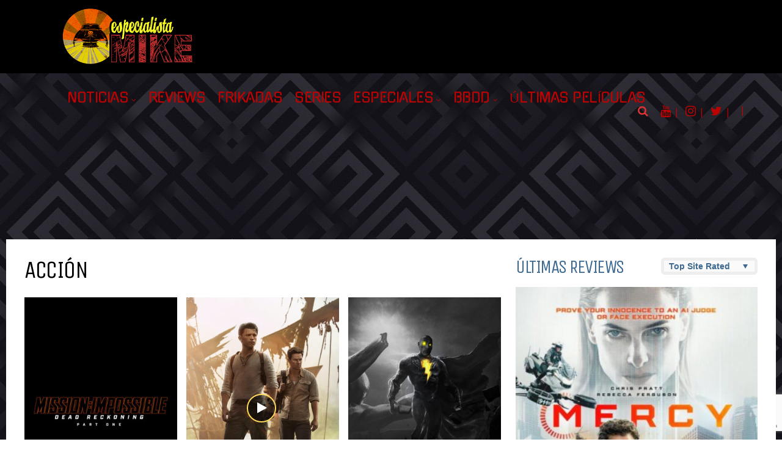

--- FILE ---
content_type: text/html; charset=UTF-8
request_url: https://www.especialistamike.com/tag/accion-2/
body_size: 40115
content:
<!DOCTYPE html>
<html lang="es">
<head>
<meta charset="UTF-8">
<meta name="viewport" content="width=device-width, initial-scale=1">
<link rel="profile" href="http://gmpg.org/xfn/11" />
<title>Acción &#8211; EspecialistaMike.com</title>
<meta name='robots' content='max-image-preview:large' />
<link rel='dns-prefetch' href='//www.googletagmanager.com' />
<link rel='dns-prefetch' href='//fonts.googleapis.com' />
<link rel='dns-prefetch' href='//pagead2.googlesyndication.com' />
<link rel="alternate" type="application/rss+xml" title="EspecialistaMike.com &raquo; Feed" href="https://www.especialistamike.com/feed/" />
<link rel="alternate" type="application/rss+xml" title="EspecialistaMike.com &raquo; Feed de los comentarios" href="https://www.especialistamike.com/comments/feed/" />
<link rel="alternate" type="application/rss+xml" title="EspecialistaMike.com &raquo; Etiqueta Acción del feed" href="https://www.especialistamike.com/tag/accion-2/feed/" />
<!-- This site uses the Google Analytics by MonsterInsights plugin v9.11.1 - Using Analytics tracking - https://www.monsterinsights.com/ -->
<script src="//www.googletagmanager.com/gtag/js?id=G-VGEVCLEH5B"  data-cfasync="false" data-wpfc-render="false" type="text/javascript" async></script>
<script data-cfasync="false" data-wpfc-render="false" type="text/javascript">
var mi_version = '9.11.1';
var mi_track_user = true;
var mi_no_track_reason = '';
var MonsterInsightsDefaultLocations = {"page_location":"https:\/\/www.especialistamike.com\/tag\/accion-2\/"};
if ( typeof MonsterInsightsPrivacyGuardFilter === 'function' ) {
var MonsterInsightsLocations = (typeof MonsterInsightsExcludeQuery === 'object') ? MonsterInsightsPrivacyGuardFilter( MonsterInsightsExcludeQuery ) : MonsterInsightsPrivacyGuardFilter( MonsterInsightsDefaultLocations );
} else {
var MonsterInsightsLocations = (typeof MonsterInsightsExcludeQuery === 'object') ? MonsterInsightsExcludeQuery : MonsterInsightsDefaultLocations;
}
var disableStrs = [
'ga-disable-G-VGEVCLEH5B',
];
/* Function to detect opted out users */
function __gtagTrackerIsOptedOut() {
for (var index = 0; index < disableStrs.length; index++) {
if (document.cookie.indexOf(disableStrs[index] + '=true') > -1) {
return true;
}
}
return false;
}
/* Disable tracking if the opt-out cookie exists. */
if (__gtagTrackerIsOptedOut()) {
for (var index = 0; index < disableStrs.length; index++) {
window[disableStrs[index]] = true;
}
}
/* Opt-out function */
function __gtagTrackerOptout() {
for (var index = 0; index < disableStrs.length; index++) {
document.cookie = disableStrs[index] + '=true; expires=Thu, 31 Dec 2099 23:59:59 UTC; path=/';
window[disableStrs[index]] = true;
}
}
if ('undefined' === typeof gaOptout) {
function gaOptout() {
__gtagTrackerOptout();
}
}
window.dataLayer = window.dataLayer || [];
window.MonsterInsightsDualTracker = {
helpers: {},
trackers: {},
};
if (mi_track_user) {
function __gtagDataLayer() {
dataLayer.push(arguments);
}
function __gtagTracker(type, name, parameters) {
if (!parameters) {
parameters = {};
}
if (parameters.send_to) {
__gtagDataLayer.apply(null, arguments);
return;
}
if (type === 'event') {
parameters.send_to = monsterinsights_frontend.v4_id;
var hookName = name;
if (typeof parameters['event_category'] !== 'undefined') {
hookName = parameters['event_category'] + ':' + name;
}
if (typeof MonsterInsightsDualTracker.trackers[hookName] !== 'undefined') {
MonsterInsightsDualTracker.trackers[hookName](parameters);
} else {
__gtagDataLayer('event', name, parameters);
}
} else {
__gtagDataLayer.apply(null, arguments);
}
}
__gtagTracker('js', new Date());
__gtagTracker('set', {
'developer_id.dZGIzZG': true,
});
if ( MonsterInsightsLocations.page_location ) {
__gtagTracker('set', MonsterInsightsLocations);
}
__gtagTracker('config', 'G-VGEVCLEH5B', {"forceSSL":"true","link_attribution":"true"} );
window.gtag = __gtagTracker;										(function () {
/* https://developers.google.com/analytics/devguides/collection/analyticsjs/ */
/* ga and __gaTracker compatibility shim. */
var noopfn = function () {
return null;
};
var newtracker = function () {
return new Tracker();
};
var Tracker = function () {
return null;
};
var p = Tracker.prototype;
p.get = noopfn;
p.set = noopfn;
p.send = function () {
var args = Array.prototype.slice.call(arguments);
args.unshift('send');
__gaTracker.apply(null, args);
};
var __gaTracker = function () {
var len = arguments.length;
if (len === 0) {
return;
}
var f = arguments[len - 1];
if (typeof f !== 'object' || f === null || typeof f.hitCallback !== 'function') {
if ('send' === arguments[0]) {
var hitConverted, hitObject = false, action;
if ('event' === arguments[1]) {
if ('undefined' !== typeof arguments[3]) {
hitObject = {
'eventAction': arguments[3],
'eventCategory': arguments[2],
'eventLabel': arguments[4],
'value': arguments[5] ? arguments[5] : 1,
}
}
}
if ('pageview' === arguments[1]) {
if ('undefined' !== typeof arguments[2]) {
hitObject = {
'eventAction': 'page_view',
'page_path': arguments[2],
}
}
}
if (typeof arguments[2] === 'object') {
hitObject = arguments[2];
}
if (typeof arguments[5] === 'object') {
Object.assign(hitObject, arguments[5]);
}
if ('undefined' !== typeof arguments[1].hitType) {
hitObject = arguments[1];
if ('pageview' === hitObject.hitType) {
hitObject.eventAction = 'page_view';
}
}
if (hitObject) {
action = 'timing' === arguments[1].hitType ? 'timing_complete' : hitObject.eventAction;
hitConverted = mapArgs(hitObject);
__gtagTracker('event', action, hitConverted);
}
}
return;
}
function mapArgs(args) {
var arg, hit = {};
var gaMap = {
'eventCategory': 'event_category',
'eventAction': 'event_action',
'eventLabel': 'event_label',
'eventValue': 'event_value',
'nonInteraction': 'non_interaction',
'timingCategory': 'event_category',
'timingVar': 'name',
'timingValue': 'value',
'timingLabel': 'event_label',
'page': 'page_path',
'location': 'page_location',
'title': 'page_title',
'referrer' : 'page_referrer',
};
for (arg in args) {
if (!(!args.hasOwnProperty(arg) || !gaMap.hasOwnProperty(arg))) {
hit[gaMap[arg]] = args[arg];
} else {
hit[arg] = args[arg];
}
}
return hit;
}
try {
f.hitCallback();
} catch (ex) {
}
};
__gaTracker.create = newtracker;
__gaTracker.getByName = newtracker;
__gaTracker.getAll = function () {
return [];
};
__gaTracker.remove = noopfn;
__gaTracker.loaded = true;
window['__gaTracker'] = __gaTracker;
})();
} else {
console.log("");
(function () {
function __gtagTracker() {
return null;
}
window['__gtagTracker'] = __gtagTracker;
window['gtag'] = __gtagTracker;
})();
}
</script>
<!-- / Google Analytics by MonsterInsights -->
<!-- www.especialistamike.com is managing ads with Advanced Ads 2.0.14 – https://wpadvancedads.com/ --><script data-wpfc-render="false" id="espec-ready">
window.advanced_ads_ready=function(e,a){a=a||"complete";var d=function(e){return"interactive"===a?"loading"!==e:"complete"===e};d(document.readyState)?e():document.addEventListener("readystatechange",(function(a){d(a.target.readyState)&&e()}),{once:"interactive"===a})},window.advanced_ads_ready_queue=window.advanced_ads_ready_queue||[];		</script>
<style id='wp-img-auto-sizes-contain-inline-css' type='text/css'>
img:is([sizes=auto i],[sizes^="auto," i]){contain-intrinsic-size:3000px 1500px}
/*# sourceURL=wp-img-auto-sizes-contain-inline-css */
</style>
<style id='wp-emoji-styles-inline-css' type='text/css'>
img.wp-smiley, img.emoji {
display: inline !important;
border: none !important;
box-shadow: none !important;
height: 1em !important;
width: 1em !important;
margin: 0 0.07em !important;
vertical-align: -0.1em !important;
background: none !important;
padding: 0 !important;
}
/*# sourceURL=wp-emoji-styles-inline-css */
</style>
<style id='wp-block-library-inline-css' type='text/css'>
:root{--wp-block-synced-color:#7a00df;--wp-block-synced-color--rgb:122,0,223;--wp-bound-block-color:var(--wp-block-synced-color);--wp-editor-canvas-background:#ddd;--wp-admin-theme-color:#007cba;--wp-admin-theme-color--rgb:0,124,186;--wp-admin-theme-color-darker-10:#006ba1;--wp-admin-theme-color-darker-10--rgb:0,107,160.5;--wp-admin-theme-color-darker-20:#005a87;--wp-admin-theme-color-darker-20--rgb:0,90,135;--wp-admin-border-width-focus:2px}@media (min-resolution:192dpi){:root{--wp-admin-border-width-focus:1.5px}}.wp-element-button{cursor:pointer}:root .has-very-light-gray-background-color{background-color:#eee}:root .has-very-dark-gray-background-color{background-color:#313131}:root .has-very-light-gray-color{color:#eee}:root .has-very-dark-gray-color{color:#313131}:root .has-vivid-green-cyan-to-vivid-cyan-blue-gradient-background{background:linear-gradient(135deg,#00d084,#0693e3)}:root .has-purple-crush-gradient-background{background:linear-gradient(135deg,#34e2e4,#4721fb 50%,#ab1dfe)}:root .has-hazy-dawn-gradient-background{background:linear-gradient(135deg,#faaca8,#dad0ec)}:root .has-subdued-olive-gradient-background{background:linear-gradient(135deg,#fafae1,#67a671)}:root .has-atomic-cream-gradient-background{background:linear-gradient(135deg,#fdd79a,#004a59)}:root .has-nightshade-gradient-background{background:linear-gradient(135deg,#330968,#31cdcf)}:root .has-midnight-gradient-background{background:linear-gradient(135deg,#020381,#2874fc)}:root{--wp--preset--font-size--normal:16px;--wp--preset--font-size--huge:42px}.has-regular-font-size{font-size:1em}.has-larger-font-size{font-size:2.625em}.has-normal-font-size{font-size:var(--wp--preset--font-size--normal)}.has-huge-font-size{font-size:var(--wp--preset--font-size--huge)}.has-text-align-center{text-align:center}.has-text-align-left{text-align:left}.has-text-align-right{text-align:right}.has-fit-text{white-space:nowrap!important}#end-resizable-editor-section{display:none}.aligncenter{clear:both}.items-justified-left{justify-content:flex-start}.items-justified-center{justify-content:center}.items-justified-right{justify-content:flex-end}.items-justified-space-between{justify-content:space-between}.screen-reader-text{border:0;clip-path:inset(50%);height:1px;margin:-1px;overflow:hidden;padding:0;position:absolute;width:1px;word-wrap:normal!important}.screen-reader-text:focus{background-color:#ddd;clip-path:none;color:#444;display:block;font-size:1em;height:auto;left:5px;line-height:normal;padding:15px 23px 14px;text-decoration:none;top:5px;width:auto;z-index:100000}html :where(.has-border-color){border-style:solid}html :where([style*=border-top-color]){border-top-style:solid}html :where([style*=border-right-color]){border-right-style:solid}html :where([style*=border-bottom-color]){border-bottom-style:solid}html :where([style*=border-left-color]){border-left-style:solid}html :where([style*=border-width]){border-style:solid}html :where([style*=border-top-width]){border-top-style:solid}html :where([style*=border-right-width]){border-right-style:solid}html :where([style*=border-bottom-width]){border-bottom-style:solid}html :where([style*=border-left-width]){border-left-style:solid}html :where(img[class*=wp-image-]){height:auto;max-width:100%}:where(figure){margin:0 0 1em}html :where(.is-position-sticky){--wp-admin--admin-bar--position-offset:var(--wp-admin--admin-bar--height,0px)}@media screen and (max-width:600px){html :where(.is-position-sticky){--wp-admin--admin-bar--position-offset:0px}}
/*# sourceURL=wp-block-library-inline-css */
</style><style id='wp-block-heading-inline-css' type='text/css'>
h1:where(.wp-block-heading).has-background,h2:where(.wp-block-heading).has-background,h3:where(.wp-block-heading).has-background,h4:where(.wp-block-heading).has-background,h5:where(.wp-block-heading).has-background,h6:where(.wp-block-heading).has-background{padding:1.25em 2.375em}h1.has-text-align-left[style*=writing-mode]:where([style*=vertical-lr]),h1.has-text-align-right[style*=writing-mode]:where([style*=vertical-rl]),h2.has-text-align-left[style*=writing-mode]:where([style*=vertical-lr]),h2.has-text-align-right[style*=writing-mode]:where([style*=vertical-rl]),h3.has-text-align-left[style*=writing-mode]:where([style*=vertical-lr]),h3.has-text-align-right[style*=writing-mode]:where([style*=vertical-rl]),h4.has-text-align-left[style*=writing-mode]:where([style*=vertical-lr]),h4.has-text-align-right[style*=writing-mode]:where([style*=vertical-rl]),h5.has-text-align-left[style*=writing-mode]:where([style*=vertical-lr]),h5.has-text-align-right[style*=writing-mode]:where([style*=vertical-rl]),h6.has-text-align-left[style*=writing-mode]:where([style*=vertical-lr]),h6.has-text-align-right[style*=writing-mode]:where([style*=vertical-rl]){rotate:180deg}
/*# sourceURL=https://www.especialistamike.com/wp-includes/blocks/heading/style.min.css */
</style>
<style id='wp-block-search-inline-css' type='text/css'>
.wp-block-search__button{margin-left:10px;word-break:normal}.wp-block-search__button.has-icon{line-height:0}.wp-block-search__button svg{height:1.25em;min-height:24px;min-width:24px;width:1.25em;fill:currentColor;vertical-align:text-bottom}:where(.wp-block-search__button){border:1px solid #ccc;padding:6px 10px}.wp-block-search__inside-wrapper{display:flex;flex:auto;flex-wrap:nowrap;max-width:100%}.wp-block-search__label{width:100%}.wp-block-search.wp-block-search__button-only .wp-block-search__button{box-sizing:border-box;display:flex;flex-shrink:0;justify-content:center;margin-left:0;max-width:100%}.wp-block-search.wp-block-search__button-only .wp-block-search__inside-wrapper{min-width:0!important;transition-property:width}.wp-block-search.wp-block-search__button-only .wp-block-search__input{flex-basis:100%;transition-duration:.3s}.wp-block-search.wp-block-search__button-only.wp-block-search__searchfield-hidden,.wp-block-search.wp-block-search__button-only.wp-block-search__searchfield-hidden .wp-block-search__inside-wrapper{overflow:hidden}.wp-block-search.wp-block-search__button-only.wp-block-search__searchfield-hidden .wp-block-search__input{border-left-width:0!important;border-right-width:0!important;flex-basis:0;flex-grow:0;margin:0;min-width:0!important;padding-left:0!important;padding-right:0!important;width:0!important}:where(.wp-block-search__input){appearance:none;border:1px solid #949494;flex-grow:1;font-family:inherit;font-size:inherit;font-style:inherit;font-weight:inherit;letter-spacing:inherit;line-height:inherit;margin-left:0;margin-right:0;min-width:3rem;padding:8px;text-decoration:unset!important;text-transform:inherit}:where(.wp-block-search__button-inside .wp-block-search__inside-wrapper){background-color:#fff;border:1px solid #949494;box-sizing:border-box;padding:4px}:where(.wp-block-search__button-inside .wp-block-search__inside-wrapper) .wp-block-search__input{border:none;border-radius:0;padding:0 4px}:where(.wp-block-search__button-inside .wp-block-search__inside-wrapper) .wp-block-search__input:focus{outline:none}:where(.wp-block-search__button-inside .wp-block-search__inside-wrapper) :where(.wp-block-search__button){padding:4px 8px}.wp-block-search.aligncenter .wp-block-search__inside-wrapper{margin:auto}.wp-block[data-align=right] .wp-block-search.wp-block-search__button-only .wp-block-search__inside-wrapper{float:right}
/*# sourceURL=https://www.especialistamike.com/wp-includes/blocks/search/style.min.css */
</style>
<style id='wp-block-tag-cloud-inline-css' type='text/css'>
.wp-block-tag-cloud{box-sizing:border-box}.wp-block-tag-cloud.aligncenter{justify-content:center;text-align:center}.wp-block-tag-cloud a{display:inline-block;margin-right:5px}.wp-block-tag-cloud span{display:inline-block;margin-left:5px;text-decoration:none}:root :where(.wp-block-tag-cloud.is-style-outline){display:flex;flex-wrap:wrap;gap:1ch}:root :where(.wp-block-tag-cloud.is-style-outline a){border:1px solid;font-size:unset!important;margin-right:0;padding:1ch 2ch;text-decoration:none!important}
/*# sourceURL=https://www.especialistamike.com/wp-includes/blocks/tag-cloud/style.min.css */
</style>
<style id='wp-block-paragraph-inline-css' type='text/css'>
.is-small-text{font-size:.875em}.is-regular-text{font-size:1em}.is-large-text{font-size:2.25em}.is-larger-text{font-size:3em}.has-drop-cap:not(:focus):first-letter{float:left;font-size:8.4em;font-style:normal;font-weight:100;line-height:.68;margin:.05em .1em 0 0;text-transform:uppercase}body.rtl .has-drop-cap:not(:focus):first-letter{float:none;margin-left:.1em}p.has-drop-cap.has-background{overflow:hidden}:root :where(p.has-background){padding:1.25em 2.375em}:where(p.has-text-color:not(.has-link-color)) a{color:inherit}p.has-text-align-left[style*="writing-mode:vertical-lr"],p.has-text-align-right[style*="writing-mode:vertical-rl"]{rotate:180deg}
/*# sourceURL=https://www.especialistamike.com/wp-includes/blocks/paragraph/style.min.css */
</style>
<style id='wp-block-social-links-inline-css' type='text/css'>
.wp-block-social-links{background:none;box-sizing:border-box;margin-left:0;padding-left:0;padding-right:0;text-indent:0}.wp-block-social-links .wp-social-link a,.wp-block-social-links .wp-social-link a:hover{border-bottom:0;box-shadow:none;text-decoration:none}.wp-block-social-links .wp-social-link svg{height:1em;width:1em}.wp-block-social-links .wp-social-link span:not(.screen-reader-text){font-size:.65em;margin-left:.5em;margin-right:.5em}.wp-block-social-links.has-small-icon-size{font-size:16px}.wp-block-social-links,.wp-block-social-links.has-normal-icon-size{font-size:24px}.wp-block-social-links.has-large-icon-size{font-size:36px}.wp-block-social-links.has-huge-icon-size{font-size:48px}.wp-block-social-links.aligncenter{display:flex;justify-content:center}.wp-block-social-links.alignright{justify-content:flex-end}.wp-block-social-link{border-radius:9999px;display:block}@media not (prefers-reduced-motion){.wp-block-social-link{transition:transform .1s ease}}.wp-block-social-link{height:auto}.wp-block-social-link a{align-items:center;display:flex;line-height:0}.wp-block-social-link:hover{transform:scale(1.1)}.wp-block-social-links .wp-block-social-link.wp-social-link{display:inline-block;margin:0;padding:0}.wp-block-social-links .wp-block-social-link.wp-social-link .wp-block-social-link-anchor,.wp-block-social-links .wp-block-social-link.wp-social-link .wp-block-social-link-anchor svg,.wp-block-social-links .wp-block-social-link.wp-social-link .wp-block-social-link-anchor:active,.wp-block-social-links .wp-block-social-link.wp-social-link .wp-block-social-link-anchor:hover,.wp-block-social-links .wp-block-social-link.wp-social-link .wp-block-social-link-anchor:visited{color:currentColor;fill:currentColor}:where(.wp-block-social-links:not(.is-style-logos-only)) .wp-social-link{background-color:#f0f0f0;color:#444}:where(.wp-block-social-links:not(.is-style-logos-only)) .wp-social-link-amazon{background-color:#f90;color:#fff}:where(.wp-block-social-links:not(.is-style-logos-only)) .wp-social-link-bandcamp{background-color:#1ea0c3;color:#fff}:where(.wp-block-social-links:not(.is-style-logos-only)) .wp-social-link-behance{background-color:#0757fe;color:#fff}:where(.wp-block-social-links:not(.is-style-logos-only)) .wp-social-link-bluesky{background-color:#0a7aff;color:#fff}:where(.wp-block-social-links:not(.is-style-logos-only)) .wp-social-link-codepen{background-color:#1e1f26;color:#fff}:where(.wp-block-social-links:not(.is-style-logos-only)) .wp-social-link-deviantart{background-color:#02e49b;color:#fff}:where(.wp-block-social-links:not(.is-style-logos-only)) .wp-social-link-discord{background-color:#5865f2;color:#fff}:where(.wp-block-social-links:not(.is-style-logos-only)) .wp-social-link-dribbble{background-color:#e94c89;color:#fff}:where(.wp-block-social-links:not(.is-style-logos-only)) .wp-social-link-dropbox{background-color:#4280ff;color:#fff}:where(.wp-block-social-links:not(.is-style-logos-only)) .wp-social-link-etsy{background-color:#f45800;color:#fff}:where(.wp-block-social-links:not(.is-style-logos-only)) .wp-social-link-facebook{background-color:#0866ff;color:#fff}:where(.wp-block-social-links:not(.is-style-logos-only)) .wp-social-link-fivehundredpx{background-color:#000;color:#fff}:where(.wp-block-social-links:not(.is-style-logos-only)) .wp-social-link-flickr{background-color:#0461dd;color:#fff}:where(.wp-block-social-links:not(.is-style-logos-only)) .wp-social-link-foursquare{background-color:#e65678;color:#fff}:where(.wp-block-social-links:not(.is-style-logos-only)) .wp-social-link-github{background-color:#24292d;color:#fff}:where(.wp-block-social-links:not(.is-style-logos-only)) .wp-social-link-goodreads{background-color:#eceadd;color:#382110}:where(.wp-block-social-links:not(.is-style-logos-only)) .wp-social-link-google{background-color:#ea4434;color:#fff}:where(.wp-block-social-links:not(.is-style-logos-only)) .wp-social-link-gravatar{background-color:#1d4fc4;color:#fff}:where(.wp-block-social-links:not(.is-style-logos-only)) .wp-social-link-instagram{background-color:#f00075;color:#fff}:where(.wp-block-social-links:not(.is-style-logos-only)) .wp-social-link-lastfm{background-color:#e21b24;color:#fff}:where(.wp-block-social-links:not(.is-style-logos-only)) .wp-social-link-linkedin{background-color:#0d66c2;color:#fff}:where(.wp-block-social-links:not(.is-style-logos-only)) .wp-social-link-mastodon{background-color:#3288d4;color:#fff}:where(.wp-block-social-links:not(.is-style-logos-only)) .wp-social-link-medium{background-color:#000;color:#fff}:where(.wp-block-social-links:not(.is-style-logos-only)) .wp-social-link-meetup{background-color:#f6405f;color:#fff}:where(.wp-block-social-links:not(.is-style-logos-only)) .wp-social-link-patreon{background-color:#000;color:#fff}:where(.wp-block-social-links:not(.is-style-logos-only)) .wp-social-link-pinterest{background-color:#e60122;color:#fff}:where(.wp-block-social-links:not(.is-style-logos-only)) .wp-social-link-pocket{background-color:#ef4155;color:#fff}:where(.wp-block-social-links:not(.is-style-logos-only)) .wp-social-link-reddit{background-color:#ff4500;color:#fff}:where(.wp-block-social-links:not(.is-style-logos-only)) .wp-social-link-skype{background-color:#0478d7;color:#fff}:where(.wp-block-social-links:not(.is-style-logos-only)) .wp-social-link-snapchat{background-color:#fefc00;color:#fff;stroke:#000}:where(.wp-block-social-links:not(.is-style-logos-only)) .wp-social-link-soundcloud{background-color:#ff5600;color:#fff}:where(.wp-block-social-links:not(.is-style-logos-only)) .wp-social-link-spotify{background-color:#1bd760;color:#fff}:where(.wp-block-social-links:not(.is-style-logos-only)) .wp-social-link-telegram{background-color:#2aabee;color:#fff}:where(.wp-block-social-links:not(.is-style-logos-only)) .wp-social-link-threads{background-color:#000;color:#fff}:where(.wp-block-social-links:not(.is-style-logos-only)) .wp-social-link-tiktok{background-color:#000;color:#fff}:where(.wp-block-social-links:not(.is-style-logos-only)) .wp-social-link-tumblr{background-color:#011835;color:#fff}:where(.wp-block-social-links:not(.is-style-logos-only)) .wp-social-link-twitch{background-color:#6440a4;color:#fff}:where(.wp-block-social-links:not(.is-style-logos-only)) .wp-social-link-twitter{background-color:#1da1f2;color:#fff}:where(.wp-block-social-links:not(.is-style-logos-only)) .wp-social-link-vimeo{background-color:#1eb7ea;color:#fff}:where(.wp-block-social-links:not(.is-style-logos-only)) .wp-social-link-vk{background-color:#4680c2;color:#fff}:where(.wp-block-social-links:not(.is-style-logos-only)) .wp-social-link-wordpress{background-color:#3499cd;color:#fff}:where(.wp-block-social-links:not(.is-style-logos-only)) .wp-social-link-whatsapp{background-color:#25d366;color:#fff}:where(.wp-block-social-links:not(.is-style-logos-only)) .wp-social-link-x{background-color:#000;color:#fff}:where(.wp-block-social-links:not(.is-style-logos-only)) .wp-social-link-yelp{background-color:#d32422;color:#fff}:where(.wp-block-social-links:not(.is-style-logos-only)) .wp-social-link-youtube{background-color:red;color:#fff}:where(.wp-block-social-links.is-style-logos-only) .wp-social-link{background:none}:where(.wp-block-social-links.is-style-logos-only) .wp-social-link svg{height:1.25em;width:1.25em}:where(.wp-block-social-links.is-style-logos-only) .wp-social-link-amazon{color:#f90}:where(.wp-block-social-links.is-style-logos-only) .wp-social-link-bandcamp{color:#1ea0c3}:where(.wp-block-social-links.is-style-logos-only) .wp-social-link-behance{color:#0757fe}:where(.wp-block-social-links.is-style-logos-only) .wp-social-link-bluesky{color:#0a7aff}:where(.wp-block-social-links.is-style-logos-only) .wp-social-link-codepen{color:#1e1f26}:where(.wp-block-social-links.is-style-logos-only) .wp-social-link-deviantart{color:#02e49b}:where(.wp-block-social-links.is-style-logos-only) .wp-social-link-discord{color:#5865f2}:where(.wp-block-social-links.is-style-logos-only) .wp-social-link-dribbble{color:#e94c89}:where(.wp-block-social-links.is-style-logos-only) .wp-social-link-dropbox{color:#4280ff}:where(.wp-block-social-links.is-style-logos-only) .wp-social-link-etsy{color:#f45800}:where(.wp-block-social-links.is-style-logos-only) .wp-social-link-facebook{color:#0866ff}:where(.wp-block-social-links.is-style-logos-only) .wp-social-link-fivehundredpx{color:#000}:where(.wp-block-social-links.is-style-logos-only) .wp-social-link-flickr{color:#0461dd}:where(.wp-block-social-links.is-style-logos-only) .wp-social-link-foursquare{color:#e65678}:where(.wp-block-social-links.is-style-logos-only) .wp-social-link-github{color:#24292d}:where(.wp-block-social-links.is-style-logos-only) .wp-social-link-goodreads{color:#382110}:where(.wp-block-social-links.is-style-logos-only) .wp-social-link-google{color:#ea4434}:where(.wp-block-social-links.is-style-logos-only) .wp-social-link-gravatar{color:#1d4fc4}:where(.wp-block-social-links.is-style-logos-only) .wp-social-link-instagram{color:#f00075}:where(.wp-block-social-links.is-style-logos-only) .wp-social-link-lastfm{color:#e21b24}:where(.wp-block-social-links.is-style-logos-only) .wp-social-link-linkedin{color:#0d66c2}:where(.wp-block-social-links.is-style-logos-only) .wp-social-link-mastodon{color:#3288d4}:where(.wp-block-social-links.is-style-logos-only) .wp-social-link-medium{color:#000}:where(.wp-block-social-links.is-style-logos-only) .wp-social-link-meetup{color:#f6405f}:where(.wp-block-social-links.is-style-logos-only) .wp-social-link-patreon{color:#000}:where(.wp-block-social-links.is-style-logos-only) .wp-social-link-pinterest{color:#e60122}:where(.wp-block-social-links.is-style-logos-only) .wp-social-link-pocket{color:#ef4155}:where(.wp-block-social-links.is-style-logos-only) .wp-social-link-reddit{color:#ff4500}:where(.wp-block-social-links.is-style-logos-only) .wp-social-link-skype{color:#0478d7}:where(.wp-block-social-links.is-style-logos-only) .wp-social-link-snapchat{color:#fff;stroke:#000}:where(.wp-block-social-links.is-style-logos-only) .wp-social-link-soundcloud{color:#ff5600}:where(.wp-block-social-links.is-style-logos-only) .wp-social-link-spotify{color:#1bd760}:where(.wp-block-social-links.is-style-logos-only) .wp-social-link-telegram{color:#2aabee}:where(.wp-block-social-links.is-style-logos-only) .wp-social-link-threads{color:#000}:where(.wp-block-social-links.is-style-logos-only) .wp-social-link-tiktok{color:#000}:where(.wp-block-social-links.is-style-logos-only) .wp-social-link-tumblr{color:#011835}:where(.wp-block-social-links.is-style-logos-only) .wp-social-link-twitch{color:#6440a4}:where(.wp-block-social-links.is-style-logos-only) .wp-social-link-twitter{color:#1da1f2}:where(.wp-block-social-links.is-style-logos-only) .wp-social-link-vimeo{color:#1eb7ea}:where(.wp-block-social-links.is-style-logos-only) .wp-social-link-vk{color:#4680c2}:where(.wp-block-social-links.is-style-logos-only) .wp-social-link-whatsapp{color:#25d366}:where(.wp-block-social-links.is-style-logos-only) .wp-social-link-wordpress{color:#3499cd}:where(.wp-block-social-links.is-style-logos-only) .wp-social-link-x{color:#000}:where(.wp-block-social-links.is-style-logos-only) .wp-social-link-yelp{color:#d32422}:where(.wp-block-social-links.is-style-logos-only) .wp-social-link-youtube{color:red}.wp-block-social-links.is-style-pill-shape .wp-social-link{width:auto}:root :where(.wp-block-social-links .wp-social-link a){padding:.25em}:root :where(.wp-block-social-links.is-style-logos-only .wp-social-link a){padding:0}:root :where(.wp-block-social-links.is-style-pill-shape .wp-social-link a){padding-left:.6666666667em;padding-right:.6666666667em}.wp-block-social-links:not(.has-icon-color):not(.has-icon-background-color) .wp-social-link-snapchat .wp-block-social-link-label{color:#000}
/*# sourceURL=https://www.especialistamike.com/wp-includes/blocks/social-links/style.min.css */
</style>
<style id='wp-block-table-inline-css' type='text/css'>
.wp-block-table{overflow-x:auto}.wp-block-table table{border-collapse:collapse;width:100%}.wp-block-table thead{border-bottom:3px solid}.wp-block-table tfoot{border-top:3px solid}.wp-block-table td,.wp-block-table th{border:1px solid;padding:.5em}.wp-block-table .has-fixed-layout{table-layout:fixed;width:100%}.wp-block-table .has-fixed-layout td,.wp-block-table .has-fixed-layout th{word-break:break-word}.wp-block-table.aligncenter,.wp-block-table.alignleft,.wp-block-table.alignright{display:table;width:auto}.wp-block-table.aligncenter td,.wp-block-table.aligncenter th,.wp-block-table.alignleft td,.wp-block-table.alignleft th,.wp-block-table.alignright td,.wp-block-table.alignright th{word-break:break-word}.wp-block-table .has-subtle-light-gray-background-color{background-color:#f3f4f5}.wp-block-table .has-subtle-pale-green-background-color{background-color:#e9fbe5}.wp-block-table .has-subtle-pale-blue-background-color{background-color:#e7f5fe}.wp-block-table .has-subtle-pale-pink-background-color{background-color:#fcf0ef}.wp-block-table.is-style-stripes{background-color:initial;border-collapse:inherit;border-spacing:0}.wp-block-table.is-style-stripes tbody tr:nth-child(odd){background-color:#f0f0f0}.wp-block-table.is-style-stripes.has-subtle-light-gray-background-color tbody tr:nth-child(odd){background-color:#f3f4f5}.wp-block-table.is-style-stripes.has-subtle-pale-green-background-color tbody tr:nth-child(odd){background-color:#e9fbe5}.wp-block-table.is-style-stripes.has-subtle-pale-blue-background-color tbody tr:nth-child(odd){background-color:#e7f5fe}.wp-block-table.is-style-stripes.has-subtle-pale-pink-background-color tbody tr:nth-child(odd){background-color:#fcf0ef}.wp-block-table.is-style-stripes td,.wp-block-table.is-style-stripes th{border-color:#0000}.wp-block-table.is-style-stripes{border-bottom:1px solid #f0f0f0}.wp-block-table .has-border-color td,.wp-block-table .has-border-color th,.wp-block-table .has-border-color tr,.wp-block-table .has-border-color>*{border-color:inherit}.wp-block-table table[style*=border-top-color] tr:first-child,.wp-block-table table[style*=border-top-color] tr:first-child td,.wp-block-table table[style*=border-top-color] tr:first-child th,.wp-block-table table[style*=border-top-color]>*,.wp-block-table table[style*=border-top-color]>* td,.wp-block-table table[style*=border-top-color]>* th{border-top-color:inherit}.wp-block-table table[style*=border-top-color] tr:not(:first-child){border-top-color:initial}.wp-block-table table[style*=border-right-color] td:last-child,.wp-block-table table[style*=border-right-color] th,.wp-block-table table[style*=border-right-color] tr,.wp-block-table table[style*=border-right-color]>*{border-right-color:inherit}.wp-block-table table[style*=border-bottom-color] tr:last-child,.wp-block-table table[style*=border-bottom-color] tr:last-child td,.wp-block-table table[style*=border-bottom-color] tr:last-child th,.wp-block-table table[style*=border-bottom-color]>*,.wp-block-table table[style*=border-bottom-color]>* td,.wp-block-table table[style*=border-bottom-color]>* th{border-bottom-color:inherit}.wp-block-table table[style*=border-bottom-color] tr:not(:last-child){border-bottom-color:initial}.wp-block-table table[style*=border-left-color] td:first-child,.wp-block-table table[style*=border-left-color] th,.wp-block-table table[style*=border-left-color] tr,.wp-block-table table[style*=border-left-color]>*{border-left-color:inherit}.wp-block-table table[style*=border-style] td,.wp-block-table table[style*=border-style] th,.wp-block-table table[style*=border-style] tr,.wp-block-table table[style*=border-style]>*{border-style:inherit}.wp-block-table table[style*=border-width] td,.wp-block-table table[style*=border-width] th,.wp-block-table table[style*=border-width] tr,.wp-block-table table[style*=border-width]>*{border-style:inherit;border-width:inherit}
/*# sourceURL=https://www.especialistamike.com/wp-includes/blocks/table/style.min.css */
</style>
<style id='global-styles-inline-css' type='text/css'>
:root{--wp--preset--aspect-ratio--square: 1;--wp--preset--aspect-ratio--4-3: 4/3;--wp--preset--aspect-ratio--3-4: 3/4;--wp--preset--aspect-ratio--3-2: 3/2;--wp--preset--aspect-ratio--2-3: 2/3;--wp--preset--aspect-ratio--16-9: 16/9;--wp--preset--aspect-ratio--9-16: 9/16;--wp--preset--color--black: #000000;--wp--preset--color--cyan-bluish-gray: #abb8c3;--wp--preset--color--white: #ffffff;--wp--preset--color--pale-pink: #f78da7;--wp--preset--color--vivid-red: #cf2e2e;--wp--preset--color--luminous-vivid-orange: #ff6900;--wp--preset--color--luminous-vivid-amber: #fcb900;--wp--preset--color--light-green-cyan: #7bdcb5;--wp--preset--color--vivid-green-cyan: #00d084;--wp--preset--color--pale-cyan-blue: #8ed1fc;--wp--preset--color--vivid-cyan-blue: #0693e3;--wp--preset--color--vivid-purple: #9b51e0;--wp--preset--gradient--vivid-cyan-blue-to-vivid-purple: linear-gradient(135deg,rgb(6,147,227) 0%,rgb(155,81,224) 100%);--wp--preset--gradient--light-green-cyan-to-vivid-green-cyan: linear-gradient(135deg,rgb(122,220,180) 0%,rgb(0,208,130) 100%);--wp--preset--gradient--luminous-vivid-amber-to-luminous-vivid-orange: linear-gradient(135deg,rgb(252,185,0) 0%,rgb(255,105,0) 100%);--wp--preset--gradient--luminous-vivid-orange-to-vivid-red: linear-gradient(135deg,rgb(255,105,0) 0%,rgb(207,46,46) 100%);--wp--preset--gradient--very-light-gray-to-cyan-bluish-gray: linear-gradient(135deg,rgb(238,238,238) 0%,rgb(169,184,195) 100%);--wp--preset--gradient--cool-to-warm-spectrum: linear-gradient(135deg,rgb(74,234,220) 0%,rgb(151,120,209) 20%,rgb(207,42,186) 40%,rgb(238,44,130) 60%,rgb(251,105,98) 80%,rgb(254,248,76) 100%);--wp--preset--gradient--blush-light-purple: linear-gradient(135deg,rgb(255,206,236) 0%,rgb(152,150,240) 100%);--wp--preset--gradient--blush-bordeaux: linear-gradient(135deg,rgb(254,205,165) 0%,rgb(254,45,45) 50%,rgb(107,0,62) 100%);--wp--preset--gradient--luminous-dusk: linear-gradient(135deg,rgb(255,203,112) 0%,rgb(199,81,192) 50%,rgb(65,88,208) 100%);--wp--preset--gradient--pale-ocean: linear-gradient(135deg,rgb(255,245,203) 0%,rgb(182,227,212) 50%,rgb(51,167,181) 100%);--wp--preset--gradient--electric-grass: linear-gradient(135deg,rgb(202,248,128) 0%,rgb(113,206,126) 100%);--wp--preset--gradient--midnight: linear-gradient(135deg,rgb(2,3,129) 0%,rgb(40,116,252) 100%);--wp--preset--font-size--small: 13px;--wp--preset--font-size--medium: 20px;--wp--preset--font-size--large: 36px;--wp--preset--font-size--x-large: 42px;--wp--preset--spacing--20: 0.44rem;--wp--preset--spacing--30: 0.67rem;--wp--preset--spacing--40: 1rem;--wp--preset--spacing--50: 1.5rem;--wp--preset--spacing--60: 2.25rem;--wp--preset--spacing--70: 3.38rem;--wp--preset--spacing--80: 5.06rem;--wp--preset--shadow--natural: 6px 6px 9px rgba(0, 0, 0, 0.2);--wp--preset--shadow--deep: 12px 12px 50px rgba(0, 0, 0, 0.4);--wp--preset--shadow--sharp: 6px 6px 0px rgba(0, 0, 0, 0.2);--wp--preset--shadow--outlined: 6px 6px 0px -3px rgb(255, 255, 255), 6px 6px rgb(0, 0, 0);--wp--preset--shadow--crisp: 6px 6px 0px rgb(0, 0, 0);}:where(.is-layout-flex){gap: 0.5em;}:where(.is-layout-grid){gap: 0.5em;}body .is-layout-flex{display: flex;}.is-layout-flex{flex-wrap: wrap;align-items: center;}.is-layout-flex > :is(*, div){margin: 0;}body .is-layout-grid{display: grid;}.is-layout-grid > :is(*, div){margin: 0;}:where(.wp-block-columns.is-layout-flex){gap: 2em;}:where(.wp-block-columns.is-layout-grid){gap: 2em;}:where(.wp-block-post-template.is-layout-flex){gap: 1.25em;}:where(.wp-block-post-template.is-layout-grid){gap: 1.25em;}.has-black-color{color: var(--wp--preset--color--black) !important;}.has-cyan-bluish-gray-color{color: var(--wp--preset--color--cyan-bluish-gray) !important;}.has-white-color{color: var(--wp--preset--color--white) !important;}.has-pale-pink-color{color: var(--wp--preset--color--pale-pink) !important;}.has-vivid-red-color{color: var(--wp--preset--color--vivid-red) !important;}.has-luminous-vivid-orange-color{color: var(--wp--preset--color--luminous-vivid-orange) !important;}.has-luminous-vivid-amber-color{color: var(--wp--preset--color--luminous-vivid-amber) !important;}.has-light-green-cyan-color{color: var(--wp--preset--color--light-green-cyan) !important;}.has-vivid-green-cyan-color{color: var(--wp--preset--color--vivid-green-cyan) !important;}.has-pale-cyan-blue-color{color: var(--wp--preset--color--pale-cyan-blue) !important;}.has-vivid-cyan-blue-color{color: var(--wp--preset--color--vivid-cyan-blue) !important;}.has-vivid-purple-color{color: var(--wp--preset--color--vivid-purple) !important;}.has-black-background-color{background-color: var(--wp--preset--color--black) !important;}.has-cyan-bluish-gray-background-color{background-color: var(--wp--preset--color--cyan-bluish-gray) !important;}.has-white-background-color{background-color: var(--wp--preset--color--white) !important;}.has-pale-pink-background-color{background-color: var(--wp--preset--color--pale-pink) !important;}.has-vivid-red-background-color{background-color: var(--wp--preset--color--vivid-red) !important;}.has-luminous-vivid-orange-background-color{background-color: var(--wp--preset--color--luminous-vivid-orange) !important;}.has-luminous-vivid-amber-background-color{background-color: var(--wp--preset--color--luminous-vivid-amber) !important;}.has-light-green-cyan-background-color{background-color: var(--wp--preset--color--light-green-cyan) !important;}.has-vivid-green-cyan-background-color{background-color: var(--wp--preset--color--vivid-green-cyan) !important;}.has-pale-cyan-blue-background-color{background-color: var(--wp--preset--color--pale-cyan-blue) !important;}.has-vivid-cyan-blue-background-color{background-color: var(--wp--preset--color--vivid-cyan-blue) !important;}.has-vivid-purple-background-color{background-color: var(--wp--preset--color--vivid-purple) !important;}.has-black-border-color{border-color: var(--wp--preset--color--black) !important;}.has-cyan-bluish-gray-border-color{border-color: var(--wp--preset--color--cyan-bluish-gray) !important;}.has-white-border-color{border-color: var(--wp--preset--color--white) !important;}.has-pale-pink-border-color{border-color: var(--wp--preset--color--pale-pink) !important;}.has-vivid-red-border-color{border-color: var(--wp--preset--color--vivid-red) !important;}.has-luminous-vivid-orange-border-color{border-color: var(--wp--preset--color--luminous-vivid-orange) !important;}.has-luminous-vivid-amber-border-color{border-color: var(--wp--preset--color--luminous-vivid-amber) !important;}.has-light-green-cyan-border-color{border-color: var(--wp--preset--color--light-green-cyan) !important;}.has-vivid-green-cyan-border-color{border-color: var(--wp--preset--color--vivid-green-cyan) !important;}.has-pale-cyan-blue-border-color{border-color: var(--wp--preset--color--pale-cyan-blue) !important;}.has-vivid-cyan-blue-border-color{border-color: var(--wp--preset--color--vivid-cyan-blue) !important;}.has-vivid-purple-border-color{border-color: var(--wp--preset--color--vivid-purple) !important;}.has-vivid-cyan-blue-to-vivid-purple-gradient-background{background: var(--wp--preset--gradient--vivid-cyan-blue-to-vivid-purple) !important;}.has-light-green-cyan-to-vivid-green-cyan-gradient-background{background: var(--wp--preset--gradient--light-green-cyan-to-vivid-green-cyan) !important;}.has-luminous-vivid-amber-to-luminous-vivid-orange-gradient-background{background: var(--wp--preset--gradient--luminous-vivid-amber-to-luminous-vivid-orange) !important;}.has-luminous-vivid-orange-to-vivid-red-gradient-background{background: var(--wp--preset--gradient--luminous-vivid-orange-to-vivid-red) !important;}.has-very-light-gray-to-cyan-bluish-gray-gradient-background{background: var(--wp--preset--gradient--very-light-gray-to-cyan-bluish-gray) !important;}.has-cool-to-warm-spectrum-gradient-background{background: var(--wp--preset--gradient--cool-to-warm-spectrum) !important;}.has-blush-light-purple-gradient-background{background: var(--wp--preset--gradient--blush-light-purple) !important;}.has-blush-bordeaux-gradient-background{background: var(--wp--preset--gradient--blush-bordeaux) !important;}.has-luminous-dusk-gradient-background{background: var(--wp--preset--gradient--luminous-dusk) !important;}.has-pale-ocean-gradient-background{background: var(--wp--preset--gradient--pale-ocean) !important;}.has-electric-grass-gradient-background{background: var(--wp--preset--gradient--electric-grass) !important;}.has-midnight-gradient-background{background: var(--wp--preset--gradient--midnight) !important;}.has-small-font-size{font-size: var(--wp--preset--font-size--small) !important;}.has-medium-font-size{font-size: var(--wp--preset--font-size--medium) !important;}.has-large-font-size{font-size: var(--wp--preset--font-size--large) !important;}.has-x-large-font-size{font-size: var(--wp--preset--font-size--x-large) !important;}
/*# sourceURL=global-styles-inline-css */
</style>
<style id='core-block-supports-inline-css' type='text/css'>
.wp-container-core-social-links-is-layout-16018d1d{justify-content:center;}
/*# sourceURL=core-block-supports-inline-css */
</style>
<style id='classic-theme-styles-inline-css' type='text/css'>
/*! This file is auto-generated */
.wp-block-button__link{color:#fff;background-color:#32373c;border-radius:9999px;box-shadow:none;text-decoration:none;padding:calc(.667em + 2px) calc(1.333em + 2px);font-size:1.125em}.wp-block-file__button{background:#32373c;color:#fff;text-decoration:none}
/*# sourceURL=/wp-includes/css/classic-themes.min.css */
</style>
<!-- <link rel='stylesheet' id='contact-form-7-css' href='https://www.especialistamike.com/wp-content/plugins/contact-form-7/includes/css/styles.css?ver=6.1.4' type='text/css' media='all' /> -->
<!-- <link rel='stylesheet' id='mashsb-styles-css' href='https://www.especialistamike.com/wp-content/plugins/mashsharer/assets/css/mashsb.min.css?ver=4.0.47' type='text/css' media='all' /> -->
<link rel="stylesheet" type="text/css" href="//www.especialistamike.com/wp-content/cache/wpfc-minified/32tdljua/by1sh.css" media="all"/>
<style id='mashsb-styles-inline-css' type='text/css'>
.mashsb-count {color:#fe4a49;}@media only screen and (min-width:568px){.mashsb-buttons a {min-width: 177px;}}
/*# sourceURL=mashsb-styles-inline-css */
</style>
<!-- <link rel='stylesheet' id='ghostpool-style-css' href='https://www.especialistamike.com/wp-content/themes/huber/style.css?ver=6.9' type='text/css' media='all' /> -->
<link rel="stylesheet" type="text/css" href="//www.especialistamike.com/wp-content/cache/wpfc-minified/fhnxaido/4m5u5.css" media="all"/>
<style id='ghostpool-style-inline-css' type='text/css'>
#gp-desktop-nav .menu li.gp-megamenu > .sub-menu,#gp-desktop-nav .menu li.gp-tab-content-menu .sub-menu,#gp-desktop-nav .menu li.gp-content-menu .sub-menu {left: -330px;} #gp-main-header{height:120px;}.gp-active,.gp-theme #bbpress-forums .status-closed a{color: #000;}#gp-footer{background: -webkit-linear-gradient(left, #000000 0%, #000000 50%, #000000 51%, #000000 100%);background: linear-gradient(to right, #000000 0%, #000000 50%, #000000 51%, #000000 100%);}body:not(.gp-has-hub-header) #gp-page-header-video{padding-bottom: 130px;}#gp-cart-nav .widget_shopping_cart .cart_list li a.remove{color:#fff!important;}#gp-cart-nav .widget_shopping_cart .cart_list li a.remove:hover{color:#fed766!important;}@media only screen and (min-width: 1083px){
.gp-header-overlay #gp-homepage-slider{margin-top: -120px;}
}@media only screen and (max-width: 1023px){
#gp-main-header{height:100px;}
}@media only screen and (max-width: 767px){
.gp-theme .gp-entry-title.gp-single-title{font-size:40px; line-height:42px; letter-spacing:-2.5px;} .gp-theme .gp-entry-header .gp-subtitle{font-size:20px; line-height:30px; letter-spacing:0px;}}.wp-block-button__link {
color: #fff;
background-color: #9f1a1a;
border-radius: 20px;
cursor: pointer;
display: inline-block;
font-size: 1.125em;
padding: calc(0.667em + 2px) calc(1.333em + 2px);
text-align: center;
text-decoration: none;
overflow-wrap: break-word;
box-sizing: border-box;
}
.wc-block-grid__product-add-to-cart.wp-block-button .wp-block-button__link {
word-break: break-word;
white-space: normal;
margin: 0 auto!important;
display: inline-flex;
justify-content: center;
text-align: center;
padding: 0.5em 1em;
font-size: 0.7em;
}
.gp-wide-layout #gp-featured-posts {
margin-top: 0px;
}
.gp-related-hub-image {
position: relative;
float: left;
width: 100px;
height: 100px;
margin: 0 10px 10px 0;
box-shadow: 1px 1px 3px rgba(0, 0, 0, 0.3);
}
/*# sourceURL=ghostpool-style-inline-css */
</style>
<!-- <link rel='stylesheet' id='fontawesome-css' href='https://www.especialistamike.com/wp-content/themes/huber/lib/fonts/font-awesome/css/font-awesome.min.css?ver=6.9' type='text/css' media='all' /> -->
<!-- <link rel='stylesheet' id='featherlight-css' href='https://www.especialistamike.com/wp-content/themes/huber/lib/scripts/featherlight/featherlight.min.css?ver=6.9' type='text/css' media='all' /> -->
<!-- <link rel='stylesheet' id='featherlight-gallery-css' href='https://www.especialistamike.com/wp-content/themes/huber/lib/scripts/featherlight/featherlight.gallery.min.css?ver=6.9' type='text/css' media='all' /> -->
<!-- <link rel='stylesheet' id='mediaelement-css' href='https://www.especialistamike.com/wp-includes/js/mediaelement/mediaelementplayer-legacy.min.css?ver=4.2.17' type='text/css' media='all' /> -->
<!-- <link rel='stylesheet' id='wp-mediaelement-css' href='https://www.especialistamike.com/wp-includes/js/mediaelement/wp-mediaelement.min.css?ver=6.9' type='text/css' media='all' /> -->
<link rel="stylesheet" type="text/css" href="//www.especialistamike.com/wp-content/cache/wpfc-minified/fcu0kl5k/4m5u5.css" media="all"/>
<link rel='stylesheet' id='redux-google-fonts-ghostpool_huber-css' href='https://fonts.googleapis.com/css?family=Open+Sans%3A400%2C300%2C600%7CUnica+One%3A400%7CGugi%3A400&#038;subset=latin&#038;ver=6.9' type='text/css' media='all' />
<script src='//www.especialistamike.com/wp-content/cache/wpfc-minified/9mg2qw2p/4m5u5.js' type="text/javascript"></script>
<!-- <script type="text/javascript" src="https://www.especialistamike.com/wp-content/plugins/google-analytics-for-wordpress/assets/js/frontend-gtag.min.js?ver=9.11.1" id="monsterinsights-frontend-script-js" async="async" data-wp-strategy="async"></script> -->
<script data-cfasync="false" data-wpfc-render="false" type="text/javascript" id='monsterinsights-frontend-script-js-extra'>/* <![CDATA[ */
var monsterinsights_frontend = {"js_events_tracking":"true","download_extensions":"doc,pdf,ppt,zip,xls,docx,pptx,xlsx","inbound_paths":"[{\"path\":\"\\\/go\\\/\",\"label\":\"affiliate\"},{\"path\":\"\\\/recommend\\\/\",\"label\":\"affiliate\"}]","home_url":"https:\/\/www.especialistamike.com","hash_tracking":"false","v4_id":"G-VGEVCLEH5B"};/* ]]> */
</script>
<script src='//www.especialistamike.com/wp-content/cache/wpfc-minified/9iwon3oz/4m5u5.js' type="text/javascript"></script>
<!-- <script type="text/javascript" src="https://www.especialistamike.com/wp-includes/js/jquery/jquery.min.js?ver=3.7.1" id="jquery-core-js"></script> -->
<!-- <script type="text/javascript" src="https://www.especialistamike.com/wp-includes/js/jquery/jquery-migrate.min.js?ver=3.4.1" id="jquery-migrate-js"></script> -->
<script type="text/javascript" id="mashsb-js-extra">
/* <![CDATA[ */
var mashsb = {"shares":"0","round_shares":"","animate_shares":"0","dynamic_buttons":"0","share_url":"https://www.especialistamike.com/mision-imposible-7-sentencia-mortal-parte-1/","title":"Misi%C3%B3n+imposible+7+%E2%80%93+Sentencia+mortal+Parte+1","image":"https://www.especialistamike.com/wp-content/uploads/2022/05/j1qieED1o3ZUNJ0332UKYhvlV65.jpg","desc":"Mision: Imposible Dead Reckoning Parte 1\n\n\n\n\nSinopsis\n\n\n\n-----------\n\n\n\nDirector\n\n\n\nChristopher McQuarrie\n\n\n\nGuionista\n\n\n\nTom Cruise, J.J. Abrams, David Ellison\n\n\n\nProductor\n\n\n\n Zack Snyder, Eric Newman, Wesley Coller, Deborah Snyder\n\n\n\nCasting\n\n\n\nTom Cruise, Rebecca Ferguson, Simon Pegg, Ving Rhames, Hayley Atwell, Vanessa Kirby, Esai Morales, Pom Klementieff, \u2026","hashtag":"emikecine","subscribe":"content","subscribe_url":"","activestatus":"1","singular":"0","twitter_popup":"1","refresh":"0","nonce":"94868142a0","postid":"","servertime":"1769245955","ajaxurl":"https://www.especialistamike.com/wp-admin/admin-ajax.php"};
//# sourceURL=mashsb-js-extra
/* ]]> */
</script>
<script src='//www.especialistamike.com/wp-content/cache/wpfc-minified/86tdmiio/4m5u5.js' type="text/javascript"></script>
<!-- <script type="text/javascript" src="https://www.especialistamike.com/wp-content/plugins/mashsharer/assets/js/mashsb.min.js?ver=4.0.47" id="mashsb-js"></script> -->
<script type="text/javascript" id="ghostpool-voting-js-extra">
/* <![CDATA[ */
var ghostpool_voting = {"ajaxurl":"https://www.especialistamike.com/wp-admin/admin-ajax.php","nonce":"d30fb1e41d"};
//# sourceURL=ghostpool-voting-js-extra
/* ]]> */
</script>
<script src='//www.especialistamike.com/wp-content/cache/wpfc-minified/86o3l33y/4m5u5.js' type="text/javascript"></script>
<!-- <script type="text/javascript" src="https://www.especialistamike.com/wp-content/themes/huber/lib/scripts/voting.js?ver=6.9" id="ghostpool-voting-js"></script> -->
<!-- Fragmento de código de la etiqueta de Google (gtag.js) añadida por Site Kit -->
<!-- Fragmento de código de Google Analytics añadido por Site Kit -->
<script type="text/javascript" src="https://www.googletagmanager.com/gtag/js?id=GT-WV84RG" id="google_gtagjs-js" async></script>
<script type="text/javascript" id="google_gtagjs-js-after">
/* <![CDATA[ */
window.dataLayer = window.dataLayer || [];function gtag(){dataLayer.push(arguments);}
gtag("set","linker",{"domains":["www.especialistamike.com"]});
gtag("js", new Date());
gtag("set", "developer_id.dZTNiMT", true);
gtag("config", "GT-WV84RG");
//# sourceURL=google_gtagjs-js-after
/* ]]> */
</script>
<link rel="https://api.w.org/" href="https://www.especialistamike.com/wp-json/" /><link rel="alternate" title="JSON" type="application/json" href="https://www.especialistamike.com/wp-json/wp/v2/tags/157" /><link rel="EditURI" type="application/rsd+xml" title="RSD" href="https://www.especialistamike.com/xmlrpc.php?rsd" />
<meta name="generator" content="WordPress 6.9" />
<meta name="cdp-version" content="1.5.0" /><meta name="generator" content="Site Kit by Google 1.168.0" />
<!-- Metaetiquetas de Google AdSense añadidas por Site Kit -->
<meta name="google-adsense-platform-account" content="ca-host-pub-2644536267352236">
<meta name="google-adsense-platform-domain" content="sitekit.withgoogle.com">
<!-- Acabar con las metaetiquetas de Google AdSense añadidas por Site Kit -->
<meta name="generator" content="Powered by WPBakery Page Builder - drag and drop page builder for WordPress."/>
<style type="text/css" id="custom-background-css">
body.custom-background { background-image: url("https://especialistamike.com/wp-content/uploads/2019/07/fancy-pants-1.jpg"); background-position: left top; background-size: auto; background-repeat: repeat; background-attachment: scroll; }
</style>
<!-- Fragmento de código de Google Adsense añadido por Site Kit -->
<script type="text/javascript" async="async" src="https://pagead2.googlesyndication.com/pagead/js/adsbygoogle.js?client=ca-pub-1556031377747996&amp;host=ca-host-pub-2644536267352236" crossorigin="anonymous"></script>
<!-- Final del fragmento de código de Google Adsense añadido por Site Kit -->
<meta name="generator" content="Powered by Slider Revolution 6.5.25 - responsive, Mobile-Friendly Slider Plugin for WordPress with comfortable drag and drop interface." />
<script  async src="https://pagead2.googlesyndication.com/pagead/js/adsbygoogle.js?client=ca-pub-1556031377747996" crossorigin="anonymous"></script><link rel="icon" href="https://www.especialistamike.com/wp-content/uploads/2017/08/cropped-emikeDeathProof2-e1564241059617-1-1-150x150.png" sizes="32x32" />
<link rel="icon" href="https://www.especialistamike.com/wp-content/uploads/2017/08/cropped-emikeDeathProof2-e1564241059617-1-1-300x300.png" sizes="192x192" />
<link rel="apple-touch-icon" href="https://www.especialistamike.com/wp-content/uploads/2017/08/cropped-emikeDeathProof2-e1564241059617-1-1-300x300.png" />
<meta name="msapplication-TileImage" content="https://www.especialistamike.com/wp-content/uploads/2017/08/cropped-emikeDeathProof2-e1564241059617-1-1-300x300.png" />
<script>function setREVStartSize(e){
//window.requestAnimationFrame(function() {
window.RSIW = window.RSIW===undefined ? window.innerWidth : window.RSIW;
window.RSIH = window.RSIH===undefined ? window.innerHeight : window.RSIH;
try {
var pw = document.getElementById(e.c).parentNode.offsetWidth,
newh;
pw = pw===0 || isNaN(pw) || (e.l=="fullwidth" || e.layout=="fullwidth") ? window.RSIW : pw;
e.tabw = e.tabw===undefined ? 0 : parseInt(e.tabw);
e.thumbw = e.thumbw===undefined ? 0 : parseInt(e.thumbw);
e.tabh = e.tabh===undefined ? 0 : parseInt(e.tabh);
e.thumbh = e.thumbh===undefined ? 0 : parseInt(e.thumbh);
e.tabhide = e.tabhide===undefined ? 0 : parseInt(e.tabhide);
e.thumbhide = e.thumbhide===undefined ? 0 : parseInt(e.thumbhide);
e.mh = e.mh===undefined || e.mh=="" || e.mh==="auto" ? 0 : parseInt(e.mh,0);
if(e.layout==="fullscreen" || e.l==="fullscreen")
newh = Math.max(e.mh,window.RSIH);
else{
e.gw = Array.isArray(e.gw) ? e.gw : [e.gw];
for (var i in e.rl) if (e.gw[i]===undefined || e.gw[i]===0) e.gw[i] = e.gw[i-1];
e.gh = e.el===undefined || e.el==="" || (Array.isArray(e.el) && e.el.length==0)? e.gh : e.el;
e.gh = Array.isArray(e.gh) ? e.gh : [e.gh];
for (var i in e.rl) if (e.gh[i]===undefined || e.gh[i]===0) e.gh[i] = e.gh[i-1];
var nl = new Array(e.rl.length),
ix = 0,
sl;
e.tabw = e.tabhide>=pw ? 0 : e.tabw;
e.thumbw = e.thumbhide>=pw ? 0 : e.thumbw;
e.tabh = e.tabhide>=pw ? 0 : e.tabh;
e.thumbh = e.thumbhide>=pw ? 0 : e.thumbh;
for (var i in e.rl) nl[i] = e.rl[i]<window.RSIW ? 0 : e.rl[i];
sl = nl[0];
for (var i in nl) if (sl>nl[i] && nl[i]>0) { sl = nl[i]; ix=i;}
var m = pw>(e.gw[ix]+e.tabw+e.thumbw) ? 1 : (pw-(e.tabw+e.thumbw)) / (e.gw[ix]);
newh =  (e.gh[ix] * m) + (e.tabh + e.thumbh);
}
var el = document.getElementById(e.c);
if (el!==null && el) el.style.height = newh+"px";
el = document.getElementById(e.c+"_wrapper");
if (el!==null && el) {
el.style.height = newh+"px";
el.style.display = "block";
}
} catch(e){
console.log("Failure at Presize of Slider:" + e)
}
//});
};</script>
<style type="text/css" title="dynamic-css" class="options-output">#gp-footer-image img{margin-top:0;margin-right:0;margin-bottom:-1px;margin-left:0;}.gp-rating-color-1{background-color:#efe521;}.gp-rating-color-2{background-color:#f2ad37;}.gp-rating-color-3{background-color:#e86920;}.gp-rating-color-4{background-color:#e55647;}.gp-rating-color-5{background-color:#d31717;}.gp-rating-slider-wrapper .gp-rating-unrated{background-image:url('http://www.especialistamike.com/wp-content/themes/huber/lib/images/user-rating-slider-unrated.png');}.gp-rating-slider-wrapper .gp-rating-hover{background-image:url('http://www.especialistamike.com/wp-content/themes/huber/lib/images/user-rating-slider-hover.png');}.gp-rating-slider-wrapper .gp-rating-rated{background-image:url('http://www.especialistamike.com/wp-content/themes/huber/lib/images/user-rating-slider-rated.png');}body{background-color:#fff;}#gp-content-wrapper,#gp-content,#gp-hub-tabs .gp-container{background-color:#ffffff;}.gp-fullwidth-page-header:not(.gp-has-hub-header) #gp-content-wrapper{margin-top:-100px;}body{font-family:"Open Sans",Arial, Helvetica, sans-serif;text-transform:none;line-height:32px;letter-spacing:0px;font-weight:400;font-style:normal;color:#000;font-size:16px;}a{color:#b51c12;}a:hover{color:#000;}h1{font-family:"Unica One",Arial, Helvetica, sans-serif;text-transform:uppercase;line-height:52px;letter-spacing:-1.5px;font-weight:400;font-style:normal;color:#000;font-size:48px;}h2{font-family:"Unica One",Arial, Helvetica, sans-serif;text-transform:uppercase;line-height:40px;letter-spacing:-1.5px;font-weight:400;font-style:normal;color:#000;font-size:36px;}h3{font-family:"Unica One",Arial, Helvetica, sans-serif;text-transform:uppercase;line-height:28px;letter-spacing:-1.5px;font-weight:400;font-style:normal;color:#000;font-size:24px;}h4{font-family:"Unica One",Arial, Helvetica, sans-serif;text-transform:uppercase;line-height:24px;letter-spacing:-1.5px;font-weight:400;font-style:normal;color:#000;font-size:20px;}h5{font-family:"Unica One",Arial, Helvetica, sans-serif;text-transform:uppercase;line-height:18px;letter-spacing:0px;font-weight:400;font-style:normal;color:#000;font-size:14px;}h6{font-family:"Unica One",Arial, Helvetica, sans-serif;text-transform:uppercase;line-height:16px;letter-spacing:0px;font-weight:400;font-style:normal;color:#000;font-size:12px;}#gp-copyright-text,.gp-rating-text,.gp-rating-avg-text,.gp-average-rating-score,.gp-site-rating-criteria-text,.gp-site-rating-selection,#gp-hub-fields,#gp-hub-cats,#gp-author-written-by,#gp-author-name,.gp-affiliates-box-post-title,.gp-affiliates-name,.gp-affiliates-price,#gp-hub-tabs-mobile-nav-button,.gp-average-rating-text,.gp-total-votes,.gp-your-rating-title,.gp-your-rating-text,.gp-rating-box-date,.gp-hub-field,#gp-good-title,#gp-bad-title,.gp-last-updated-title,.gp-rating-score,#gp-summary-title,.gp-sign-in-to-rate{font-family:"Unica One",Arial, Helvetica, sans-serif;text-transform:uppercase;}.gp-featured-caption, .gp-first-post-caption{background-color:rgba(62,106,145,0.4);}.gp-featured-caption-title, .gp-featured-caption-text, #gp-hub-fields, .gp-first-post-caption-title a, .gp-first-post-caption-title a:hover, .gp-first-post-caption-inner .gp-loop-meta, .gp-first-post-caption-inner .gp-loop-meta a{color:#ffffff;}.gp-featured-caption a{color:#ffd85c;}.gp-featured-caption a:hover{color:#fff;}.gp-hub-sub-header, .gp-blog-list .gp-section-loop-inner section, .gp-blog-vertical section, #gp-top-of-post, #gp-hub-tabs li, #buddypress ul.item-list, #buddypress ul.item-list li, .gp-theme #buddypress div.item-list-tabs ul li, .gp-login-or-left-line, .gp-login-or-right-line, .gp-sidebar,.gp-theme .widget.buddypress #friends-list li,.gp-theme .widget.buddypress #groups-list li,.gp-theme .widget.buddypress #members-list li{border-color:#d60000;}.error404 .gp-search, #gp-new-search{background-color:#d60000;}#gp-top-header{background-color:#000000;}#gp-top-nav > ul > li > a{color:#e86253;}#gp-top-nav > ul > li > a:hover{color:#d6d31d;}#gp-main-header{background-color:#000000;}.gp-desktop-scrolling #gp-main-header{background-color:#000000;}#gp-desktop-nav > ul > li,#gp-profile-nav > ul > li,#gp-mobile-nav li{font-family:Gugi,Arial, Helvetica, sans-serif;text-transform:uppercase;letter-spacing:-0.5px;font-weight:400;font-size:22px;}.gp-nav .menu li a{color:#bc0303;}.gp-nav .menu li a:hover{color:#fed766;}.gp-nav .sub-menu, .gp-nav .menu li .gp-menu-tabs li.gp-selected, #gp-mobile-nav{background-color:#9b1a1a;}.gp-nav .sub-menu:before, .gp-nav .menu > li.menu-item-has-children:hover > a:before, .gp-nav .menu > li.gp-tab-content-menu:hover > a:before, .gp-nav .menu > li.gp-content-menu:hover > a:before{color:#9b1a1a;}.gp-nav .gp-megamenu > .sub-menu > li > .gp-menu-header{color:#000000;}.gp-nav .sub-menu li a,#gp-mobile-nav .menu li a,.gp-mobile-dropdown-icon,#gp-mobile-nav li a{color:#000000;}.gp-nav .sub-menu li a:hover,#gp-mobile-nav .menu li a:hover,.gp-mobile-dropdown-icon:hover,#gp-mobile-nav li a:hover{color:#fed766;}#gp-cart-button,#gp-search-button,#gp-social-nav > ul > li > a.fa, .gp-profile-link-icon{color:#dd3333;}#gp-cart-button:hover,#gp-search-button:hover,#gp-social-nav > ul > li > a.fa, .gp-profile-link-icon:hover{color:#e8cd20;}.gp-open-nav #gp-nav-button-icon, .gp-open-nav #gp-nav-button-icon:before, .gp-open-nav #gp-nav-button-icon:after{background:#dd3333;}.gp-close-nav #gp-nav-button-icon:before{color:#dd3333;}#gp-search-box{background:#960000;}#gp-search-box:before{color:#960000;}.gp-nav .menu li a.gp-notification-counter, #gp-cart-counter{background:#3e6a91;}.gp-entry-title.gp-single-title{font-family:"Unica One",Arial, Helvetica, sans-serif;line-height:60px;letter-spacing:-4.5px;font-weight:400;font-style:normal;color:#000;font-size:60px;}.gp-subtitle{font-family:"Open Sans",Arial, Helvetica, sans-serif;line-height:32px;letter-spacing:0px;font-weight:300;font-style:normal;color:#999;font-size:22px;}.gp-related-wrapper > h3,#comments h3,.gp-hub-sub-header{font-family:"Unica One",Arial, Helvetica, sans-serif;line-height:30px;letter-spacing:-1.5px;font-weight:400;font-style:normal;color:#3e6a91;font-size:30px;}.gp-entry-meta,.gp-entry-meta a,.gp-entry-tags{color:#999999;}#gp-author-info{background-color:#f8f8f8;}#gp-author-info{color:#000000;}#gp-author-info a{color:#3e6a91;}#gp-author-info a:hover{color:#000;}blockquote{background-color:#fe4a49;}blockquote,blockquote a{color:#ffffff;}.gp-tooltip{background-color:#fe4a49;}.gp-tooltip::after{border-top-color:#fe4a49;}.gp-voting-container .gp-voting-up{background-color:#38b6bb;}.gp-voting-container .gp-voting-down{background-color:#fe4a49;}.gp-voting-container .gp-voting-up, .gp-voting-container .gp-voting-down{color:#ffffff;}#gp-page-title{background-color:#000000;}#gp-page-title h1{font-family:"Unica One",Arial, Helvetica, sans-serif;text-transform:uppercase;line-height:36px;letter-spacing:-1.5px;font-weight:400;font-style:normal;color:#fff;font-size:36px;}#gp-page-title-subtitle{font-family:"Open Sans",Arial, Helvetica, sans-serif;text-transform:none;line-height:24px;letter-spacing:-0.5px;font-weight:400;font-style:normal;color:#fff;font-size:16px;}#gp-page-title-subtitle a{color:#fe4a49;}#gp-page-title-subtitle a:hover{color:#fff;}.gp-loop-title{font-family:"Open Sans",Arial, Helvetica, sans-serif;text-transform:none;letter-spacing:0px;font-weight:600;font-style:normal;}.gp-loop-title a{color:#000;}.gp-loop-title a:hover{color:#fe4a49;}.gp-loop-text{color:#000000;}.gp-loop-meta, .gp-loop-meta a, #gp-breadcrumbs, #gp-breadcrumbs a, div.bbp-breadcrumb, div.bbp-breadcrumb a, .gp-comment-meta time{color:#999999;}.gp-blog-masonry section{background-color:#eeeeee;}#gp-hub-cats a{color:#ffd85c;}#gp-hub-cats a:hover{color:#fff;}#gp-hub-fields a{color:#fff;}#gp-hub-fields a:hover{color:#ffd85c;}#gp-hub-tabs li a{color:#000000;}#gp-hub-tabs li a:hover, #gp-hub-tabs li a.gp-selected{color:#38b6bb;}#gp-summary{background-color:#191e1d;}#gp-summary-title, #gp-summary{color:#ffffff;}.widgettitle,.widgettitle a{color:#3e6a91;}.widgettitle:hover,.widgettitle a:hover{color:#3e6a91;}.gp-ranking-counter{background-color:#3e6a91;}.gp-ranking-counter{color:#ffffff;}.gp-rating-box-details{background-color:#b22929;}.gp-rating-box-average-rating{background-color:#000000;}.gp-your-rating{background-color:rgba(163,34,56,0.98);}.gp-hub-fields{background-color:#2a4a68;}.gp-rating-box-widget, .gp-rating-box-title a{color:#000000;}.gp-rating-box-date, .gp-total-votes, .gp-your-rating-text, .gp-hub-field-list a, .gp-hub-field-list a:hover{color:#fed766;}input, textarea, .gp-theme #buddypress div.activity-comments form .ac-textarea, #buddypress form#whats-new-form textarea{background-color:#ffffff;}input,textarea, .gp-theme #buddypress div.activity-comments form .ac-textarea, #buddypress form#whats-new-form textarea{border-top:1px solid #ccc;border-bottom:1px solid #ccc;border-left:1px solid #ccc;border-right:1px solid #ccc;}input, textarea, .gp-theme #buddypress div.activity-comments form .ac-textarea, #buddypress div.activity-comments form textarea, #buddypress form#whats-new-form textarea{color:#000000;}select{background-color:#fafafa;}select{border-top:5px solid #eee;border-bottom:5px solid #eee;border-left:5px solid #eee;border-right:5px solid #eee;}select{color:#3e6a91;}input[type="button"], input[type="submit"], input[type="reset"], button, .button, .gp-theme #buddypress .comment-reply-link, .gp-theme #buddypress .generic-button a, .gp-theme #buddypress a.button, .gp-theme #buddypress button, .gp-theme #buddypress input[type=button], .gp-theme #buddypress input[type=reset], .gp-theme #buddypress input[type=submit], .gp-theme #buddypress ul.button-nav li a, a.bp-title-button, .gp-theme #buddypress div.activity-meta a, .gp-theme #buddypress #reply-title small a, .gp-theme #buddypress a.bp-primary-action, .gp-theme #buddypress a.bp-secondary-action, .woocommerce #respond input#submit, .woocommerce a.button, .woocommerce button.button, .woocommerce input.button, #add_payment_method .wc-proceed-to-checkout a.checkout-button, .woocommerce-cart .wc-proceed-to-checkout a.checkout-button, .woocommerce-checkout .wc-proceed-to-checkout a.checkout-button, .woocommerce #respond input#submit.alt, .woocommerce a.button.alt, .woocommerce button.button.alt, .woocommerce input.button.alt, .woocommerce div.product form.cart .button{background-color:#38b6bb;}input[type="button"]:hover, input[type="submit"]:hover, input[type="reset"]:hover, button:hover, .button:hover, .gp-theme #buddypress .comment-reply-link:hover, .gp-theme #buddypress a.button:focus, .gp-theme #buddypress a.button:hover, .gp-theme #buddypress button:hover, .gp-theme #buddypress div.generic-button a:hover, .gp-theme #buddypress input[type=button]:hover, .gp-theme #buddypress input[type=reset]:hover, .gp-theme #buddypress input[type=submit]:hover, .gp-theme #buddypress ul.button-nav li a:hover, .gp-theme #buddypress ul.button-nav li.current a, .gp-theme #buddypress div.activity-meta a:hover, .gp-theme #buddypress #reply-title small a:hover, .gp-theme #buddypress a.bp-primary-action:hover, .gp-theme #buddypress a.bp-secondary-action:hover, .woocommerce #respond input#submit:hover, .woocommerce a.button:hover, .woocommerce button.button:hover, .woocommerce input.button:hover, #add_payment_method .wc-proceed-to-checkout a.checkout-button:hover, .woocommerce-cart .wc-proceed-to-checkout a.checkout-button:hover, .woocommerce-checkout .wc-proceed-to-checkout a.checkout-button:hover, .woocommerce #respond input#submit.alt:hover, .woocommerce a.button.alt:hover, .woocommerce button.button.alt:hover, .woocommerce input.button.alt:hover, .woocommerce div.product form.cart .button:hover{background-color:#38b6bb;}input[type="button"],input[type="submit"],input[type="reset"],button,.button,input[type="button"]:hover,input[type="submit"]:hover,input[type="reset"]:hover,button:hover,.button:hover,.gp-theme #buddypress .comment-reply-link,.gp-theme #buddypress .generic-button a,.gp-theme #buddypress a.button,.gp-theme #buddypress button,.gp-theme #buddypress input[type=button],.gp-theme #buddypress input[type=reset],.gp-theme #buddypress input[type=submit],.gp-theme #buddypress ul.button-nav li a,a.bp-title-button, .gp-theme #buddypress div.activity-meta a, .gp-theme #buddypress #reply-title small a, .gp-theme #buddypress a.bp-primary-action, .gp-theme #buddypress a.bp-secondary-action,.gp-theme #buddypress .comment-reply-link:hover,.gp-theme #buddypress a.button:focus,.gp-theme #buddypress a.button:hover,.gp-theme #buddypress button:hover,.gp-theme #buddypress div.generic-button a:hover,.gp-theme #buddypress input[type=button]:hover,.gp-theme #buddypress input[type=reset]:hover,.gp-theme #buddypress input[type=submit]:hover,.gp-theme #buddypress ul.button-nav li a:hover,.gp-theme #buddypress ul.button-nav li.current a, .woocommerce #respond input#submit, .woocommerce a.button, .woocommerce button.button, .woocommerce input.button, .woocommerce #respond input#submit:hover, .woocommerce a.button:hover, .woocommerce button.button:hover, .woocommerce input.button:hover, #add_payment_method .wc-proceed-to-checkout a.checkout-button, .woocommerce-cart .wc-proceed-to-checkout a.checkout-button, .woocommerce-checkout .wc-proceed-to-checkout a.checkout-button, #add_payment_method .wc-proceed-to-checkout a.checkout-button:hover, .woocommerce-cart .wc-proceed-to-checkout a.checkout-button:hover, .woocommerce-checkout .wc-proceed-to-checkout a.checkout-button:hover, .woocommerce #respond input#submit.alt, .woocommerce a.button.alt, .woocommerce button.button.alt, .woocommerce input.button.alt,.woocommerce #respond input#submit.alt:hover, .woocommerce a.button.alt:hover, .woocommerce button.button.alt:hover, .woocommerce input.button.alt:hover, .woocommerce div.product form.cart .button, .woocommerce div.product form.cart .button:hover .woocommerce #respond input#submit.alt.disabled, 
.woocommerce #respond input#submit.alt.disabled:hover, 
.woocommerce #respond input#submit.alt:disabled,
.woocommerce #respond input#submit.alt:disabled:hover,
.woocommerce #respond input#submit.alt:disabled[disabled],
.woocommerce #respond input#submit.alt:disabled[disabled]:hover,
.woocommerce input.button:disabled,
.woocommerce input.button:disabled:hover, 
.woocommerce input.button:disabled[disabled],
.woocommerce input.button:disabled[disabled]:hover,
.woocommerce a.button.alt.disabled,
.woocommerce a.button.alt.disabled:hover,
.woocommerce a.button.alt:disabled,
.woocommerce a.button.alt:disabled:hover,
.woocommerce a.button.alt:disabled[disabled],
.woocommerce a.button.alt:disabled[disabled]:hover,
.woocommerce button.button.alt.disabled,
.woocommerce button.button.alt.disabled:hover,
.woocommerce button.button.alt:disabled,
.woocommerce button.button.alt:disabled:hover,
.woocommerce button.button.alt:disabled[disabled],
.woocommerce button.button.alt:disabled[disabled]:hover,
.woocommerce input.button.alt.disabled,
.woocommerce input.button.alt.disabled:hover,
.woocommerce input.button.alt:disabled,
.woocommerce input.button.alt:disabled:hover,
.woocommerce input.button.alt:disabled[disabled],
.woocommerce input.button.alt:disabled[disabled]:hover{font-family:"Unica One",Arial, Helvetica, sans-serif;color:#fff;}#gp-footer, #gp-copyright{background-color:#000000;}#gp-footer-widgets{background-color:#000000;}#gp-copyright{border-right:10px solid #fed766;}#gp-copyright-text,#gp-copyright-text a{color:#999;}#gp-copyright-text:hover,#gp-copyright-text a:hover{color:#999;}#gp-footer-nav .menu > li > a{color:#fff;}#gp-footer-nav .menu > li > a:hover{color:#fed766;}.gp-footer-widget .widgettitle,.gp-footer-widget .widgettitle a{color:#fff;}.gp-footer-widget .widgettitle:hover,.gp-footer-widget .widgettitle a:hover{color:#fff;}.gp-footer-widget{color:#ffffff;}.gp-footer-widget a{color:#fed766;}.gp-footer-widget a:hover{color:#fff;}.gp-footer-widget ul li a,.gp-footer-widget .gp-loop-title a{color:#fff;}.gp-footer-widget ul li a:hover,.gp-footer-widget .gp-loop-title a:hover{color:#fed766;}#gp-to-top{background-color:#3e6a91;}#gp-to-top{color:#ffffff;}.gp-theme #buddypress div.item-list-tabs ul li a, .gp-theme #buddypress div.item-list-tabs ul li span{color:#000000;}.gp-theme #buddypress div.item-list-tabs ul li a span{background-color:#000000;}.gp-theme #buddypress div.item-list-tabs ul li a:hover, .gp-theme #buddypress div.item-list-tabs ul li.current a, .gp-theme #buddypress div.item-list-tabs ul li.selected a{color:#38b6bb;}.gp-theme #buddypress div.item-list-tabs ul li a:hover span, .gp-theme #buddypress div.item-list-tabs ul li.current a span, .gp-theme #buddypress div.item-list-tabs ul li.selected a span{background-color:#38b6bb;}.gp-theme #buddypress div.item-list-tabs#subnav{background-color:#f8f8f8;}.gp-theme #bbpress-forums .gp-forum-home.bbp-forums .bbp-has-subforums .bbp-forum-info > .bbp-forum-title, .gp-theme #bbpress-forums .bbp-topics .bbp-header, .gp-theme #bbpress-forums .bbp-replies .bbp-header, .gp-theme #bbpress-forums .bbp-search-results .bbp-header{background-color:#000000;}.gp-theme #bbpress-forums .gp-forum-home.bbp-forums .bbp-has-subforums .bbp-forum-info > .bbp-forum-title, .gp-theme #bbpress-forums .bbp-topics .bbp-header, .gp-theme #bbpress-forums .bbp-replies .bbp-header, .gp-theme #bbpress-forums .bbp-search-results .bbp-header{color:#ffffff;}#bbpress-forums .bbp-forums-list li.odd-forum-row, #bbpress-forums div.odd, #bbpress-forums ul.odd{background-color:#fbfbfb;}#bbpress-forums .bbp-forums-list li.even-forum-row, #bbpress-forums div.even, #bbpress-forums ul.even{background-color:#ffffff;}.gp-theme #bbpress-forums .bbp-forums-list, .gp-theme #bbpress-forums div.bbp-reply-header, .gp-theme #bbpress-forums .gp-forum-home .bbp-forums-list li.odd-forum-row, .gp-theme #bbpress-forums .gp-forum-home .bbp-forums-list li.even-forum-row, .gp-theme #bbpress-forums li.bbp-body, .gp-theme #bbpress-forums li.bbp-body ul.forum, .gp-theme #bbpress-forums li.bbp-body ul.topic, .gp-theme #bbpress-forums .bbp-topics li.bbp-body, .gp-theme #bbpress-forums .bbp-replies li.bbp-body{border-color:#dddddd;}.gp-theme #bbpress-forums div.bbp-forum-author .bbp-author-role, .gp-theme #bbpress-forums div.bbp-topic-author .bbp-author-role, .gp-theme #bbpress-forums div.bbp-reply-author .bbp-author-role{background-color:#FE4A48;}.gp-theme #bbpress-forums div.bbp-forum-author .bbp-author-role, .gp-theme #bbpress-forums div.bbp-topic-author .bbp-author-role, .gp-theme #bbpress-forums div.bbp-reply-author .bbp-author-role{color:#ffffff;}#gp-cart-nav .widget_shopping_cart{color:#ffffff;}#gp-cart-nav .widget_shopping_cart a{color:#fff;}#gp-cart-nav .widget_shopping_cart a:hover{color:#fed766;}#gp-cart-nav .widget_shopping_cart .buttons a{background-color:#3e6a91;}#gp-cart-nav .widget_shopping_cart .buttons a:hover{background-color:#000000;}#gp-cart-nav .widget_shopping_cart .buttons a{font-family:"Unica One",Arial, Helvetica, sans-serif;color:#fff;}</style><noscript><style> .wpb_animate_when_almost_visible { opacity: 1; }</style></noscript>	
<script async src="https://pagead2.googlesyndication.com/pagead/js/adsbygoogle.js?client=ca-pub-1556031377747996"
crossorigin="anonymous"></script>
<!-- <link rel='stylesheet' id='ghostpool-shortcodes-style-css' href='https://www.especialistamike.com/wp-content/plugins/huber-plugin/assets/shortcodes-style.css?ver=6.9' type='text/css' media='all' /> -->
<!-- <link rel='stylesheet' id='gglcptch-css' href='https://www.especialistamike.com/wp-content/plugins/google-captcha/css/gglcptch.css?ver=1.85' type='text/css' media='all' /> -->
<!-- <link rel='stylesheet' id='rs-plugin-settings-css' href='https://www.especialistamike.com/wp-content/plugins/revslider/public/assets/css/rs6.css?ver=6.5.25' type='text/css' media='all' /> -->
<link rel="stylesheet" type="text/css" href="//www.especialistamike.com/wp-content/cache/wpfc-minified/786c0vmu/dy4d1.css" media="all"/>
<style id='rs-plugin-settings-inline-css' type='text/css'>
#rs-demo-id {}
/*# sourceURL=rs-plugin-settings-inline-css */
</style>
</head>
<body class="archive tag tag-accion-2 tag-157 custom-background wp-theme-huber gp-theme gp-wide-layout gp-normal-scrolling gp-back-to-top-desktop gp-cart-button-disabled gp-search-button-all gp-social-nav-all gp-profile-nav-all gp-header-wide gp-fixed-header-desktop gp-top-header-disabled gp-full-page-page-header gp-right-sidebar gp-hub-post gp-has-hub-header wpb-js-composer js-comp-ver-6.9.0 vc_responsive aa-prefix-espec-">
<div id="gp-site-wrapper">
<div id="gp-page-wrapper">
<header id="gp-headers-container">
<header id="gp-main-header" class="gp-header-wide">
<div class="gp-container">
<div id="gp-header-left">
<div id="gp-logo">
<a href="https://www.especialistamike.com/" title="EspecialistaMike.com">
<img src="https://www.especialistamike.com/wp-content/uploads/2020/11/emikebanner_SHORT2-1.png" alt="EspecialistaMike.com" width="300" height="80" class="gp-desktop-logo" />
<img src="https://www.especialistamike.com/wp-content/uploads/2020/11/emikebanner_SHORT2-1.png" alt="EspecialistaMike.com" width="300" height="80" class="gp-scrolling-logo" />
<img src="https://www.especialistamike.com/wp-content/uploads/2020/11/emikebannerShort-e1604414889991-1.png" alt="EspecialistaMike.com" width="120" height="20" class="gp-mobile-logo" />
</a>		
</div>
</div>
<nav id="gp-desktop-nav" class="gp-nav">
<ul id="menu-main" class="menu"><li id="nav-menu-item-17911" class="gp-standard-menu  gp-columns-1 gp-show-all main-menu-item  menu-item-even menu-item-depth-0   f2a31a menu-item menu-item-type-taxonomy menu-item-object-category menu-item-has-children"><a href="https://www.especialistamike.com/category/news/" class="menu-link main-menu-link">Noticias</a>
<ul class="sub-menu menu-odd  menu-depth-1">
<li id="nav-menu-item-17913" class="gp-standard-menu   gp-show-all sub-menu-item  menu-item-odd menu-item-depth-1   menu-item menu-item-type-taxonomy menu-item-object-category"><a href="https://www.especialistamike.com/category/news/trailers/" class="menu-link sub-menu-link">Trailers</a></li>	<li id="nav-menu-item-17917" class="gp-standard-menu   gp-show-all sub-menu-item  menu-item-odd menu-item-depth-1   menu-item menu-item-type-taxonomy menu-item-object-category"><a href="https://www.especialistamike.com/category/news/festivales/" class="menu-link sub-menu-link">Festivales</a></li>	<li id="nav-menu-item-17914" class="gp-standard-menu   gp-show-all sub-menu-item  menu-item-odd menu-item-depth-1   menu-item menu-item-type-taxonomy menu-item-object-category"><a href="https://www.especialistamike.com/category/news/nos-han-dejado/" class="menu-link sub-menu-link">Nos han dejado</a></li>	<li id="nav-menu-item-17916" class="gp-standard-menu   gp-show-all sub-menu-item  menu-item-odd menu-item-depth-1   menu-item menu-item-type-taxonomy menu-item-object-category"><a href="https://www.especialistamike.com/category/news/retweets/" class="menu-link sub-menu-link">Retweets</a></li>	<li id="nav-menu-item-17909" class="gp-standard-menu   gp-show-all sub-menu-item  menu-item-odd menu-item-depth-1   menu-item menu-item-type-taxonomy menu-item-object-category"><a href="https://www.especialistamike.com/category/news/breves/" class="menu-link sub-menu-link">Breves</a></li>	<li id="nav-menu-item-17924" class="gp-standard-menu   gp-show-all sub-menu-item  menu-item-odd menu-item-depth-1   menu-item menu-item-type-taxonomy menu-item-object-category"><a href="https://www.especialistamike.com/category/news/galerias/" class="menu-link sub-menu-link">Galerías</a></li></ul>
</li><li id="nav-menu-item-17912" class="gp-tab-content-menu  gp-columns-5 gp-show-all main-menu-item  menu-item-even menu-item-depth-0   1e73be menu-item menu-item-type-taxonomy menu-item-object-category"><a href="https://www.especialistamike.com/category/reviews/" class="menu-link main-menu-link">Reviews</a><ul class="sub-menu sub-menu menu-odd  menu-depth-1">
<li id="tab-nav-menu-item-17912" class="1e73be menu-item menu-item-type-taxonomy menu-item-object-category" data-type="menu" data-cats="17" data-perpage="4"><ul class="gp-menu-tabs ">
<li id="17" class="gp-selected"><a href="https://www.especialistamike.com/category/reviews/">All</a></li><li id="28"><a href="https://www.especialistamike.com/category/reviews/faceoff/">Cara a cara</a></li><li id="30"><a href="https://www.especialistamike.com/category/reviews/criticas/">Críticas</a></li><li id="34"><a href="https://www.especialistamike.com/category/reviews/la-otra-critica/">La otra crítica</a></li><li id="26"><a href="https://www.especialistamike.com/category/reviews/tuitricas/">Tuítricas</a></li></ul><div class="gp-section-loop gp-ajax-loop"><div class="gp-pagination gp-standard-pagination gp-pagination-arrows"><span class="prev gp-disabled"></span><a href="#" data-pagelink="2" class="next"></a></div><div class="gp-section-loop-inner"><section class="gp-post-item post-22712 post type-post status-publish format-standard has-post-thumbnail category-criticas category-reviews tag-accion tag-chris-pratt tag-critica-2 tag-rebecca-ferguson tag-thriller genero-accion genero-thriller reparto-chriss-pratt reparto-rebecca-ferguson"><div class="gp-post-thumbnail">
<a href="https://www.especialistamike.com/critica-sin-piedad-cine-palomitero-ia-protagonista-una-distopia/" title="Crítica de &#8216;Sin piedad&#8217;: cine palomitero con la IA como protagonista y una distopía ¿exagerada?"><img width="206" height="127" src="https://www.especialistamike.com/wp-content/uploads/2026/01/sin-piedad-critica-206x127.jpg" class="attachment-ghostpool-menu-image size-ghostpool-menu-image wp-post-image" alt="" decoding="async" srcset="https://www.especialistamike.com/wp-content/uploads/2026/01/sin-piedad-critica-206x127.jpg 206w, https://www.especialistamike.com/wp-content/uploads/2026/01/sin-piedad-critica-576x356.jpg 576w" sizes="(max-width: 206px) 100vw, 206px" /><span class="gp-loop-ratings"><span class="gp-site-rating gp-rating-color-2">
<span class="gp-rating-score">3.7</span><span class="gp-rating-text">Mala</span></span></span>
</a>
</div><div class="gp-loop-title"><a href="https://www.especialistamike.com/critica-sin-piedad-cine-palomitero-ia-protagonista-una-distopia/" title="Crítica de &#8216;Sin piedad&#8217;: cine palomitero con la IA como protagonista y una distopía ¿exagerada?">Crítica de &#8216;Sin piedad&#8217;: cine palomitero con la IA como protagonista y una distopía ¿exagerada?</a></div>
<div class="gp-loop-meta"><time class="gp-post-meta gp-meta-date" datetime="2026-01-23T10:14:50+01:00">23 de enero de 2026</time></div>
</section><section class="gp-post-item post-22413 post type-post status-publish format-standard has-post-thumbnail category-reviews tag-cine-de-terror-sitges tag-cine-fantastico-y-de-terror tag-estrenos-festival-de-sitges tag-festival-de-sitges-2025 tag-noticias-sitges-2025 tag-peliculas-sitges-2025 tag-premiados-festival-de-sitges tag-programacion-sitges-2025 tag-sitges-2025 tag-sitges-cine-fantastico tag-sitges25-review"><div class="gp-post-thumbnail">
<a href="https://www.especialistamike.com/sisu-camino-a-la-venganza-critica-sitges2025/" title="Sisu: Camino a la venganza #FlashReview #Sitges2025"><img width="206" height="127" src="https://www.especialistamike.com/wp-content/uploads/2025/10/rL630MBYLwo1TewwzMairHu0dRJ1-206x127.jpg" class="attachment-ghostpool-menu-image size-ghostpool-menu-image wp-post-image" alt="" decoding="async" srcset="https://www.especialistamike.com/wp-content/uploads/2025/10/rL630MBYLwo1TewwzMairHu0dRJ1-206x127.jpg 206w, https://www.especialistamike.com/wp-content/uploads/2025/10/rL630MBYLwo1TewwzMairHu0dRJ1-576x356.jpg 576w" sizes="(max-width: 206px) 100vw, 206px" /><span class="gp-loop-ratings"><span class="gp-site-rating gp-rating-color-4">
<span class="gp-rating-score">8.4</span><span class="gp-rating-text">Muy buena</span></span></span>
</a>
</div><div class="gp-loop-title"><a href="https://www.especialistamike.com/sisu-camino-a-la-venganza-critica-sitges2025/" title="Sisu: Camino a la venganza #FlashReview #Sitges2025">Sisu: Camino a la venganza #FlashReview #Sitges2025</a></div>
<div class="gp-loop-meta"><time class="gp-post-meta gp-meta-date" datetime="2025-10-19T20:44:27+01:00">19 de octubre de 2025</time></div>
</section><section class="gp-post-item post-22411 post type-post status-publish format-standard has-post-thumbnail category-destacado category-reviews tag-cine-de-terror-sitges tag-cine-fantastico-y-de-terror tag-estrenos-festival-de-sitges tag-festival-de-sitges-2025 tag-noticias-sitges-2025 tag-peliculas-sitges-2025 tag-premiados-festival-de-sitges tag-programacion-sitges-2025 tag-sitges-2025 tag-sitges-cine-fantastico tag-sitges25-review"><div class="gp-post-thumbnail">
<a href="https://www.especialistamike.com/frankenstein-critica-sitges2025/" title="Frankenstein #FlashReview #Sitges2025"><img width="206" height="127" src="https://www.especialistamike.com/wp-content/uploads/2025/10/vrjRcY43fHBNQqx0El0ZZzo7HZb1-206x127.jpg" class="attachment-ghostpool-menu-image size-ghostpool-menu-image wp-post-image" alt="" decoding="async" srcset="https://www.especialistamike.com/wp-content/uploads/2025/10/vrjRcY43fHBNQqx0El0ZZzo7HZb1-206x127.jpg 206w, https://www.especialistamike.com/wp-content/uploads/2025/10/vrjRcY43fHBNQqx0El0ZZzo7HZb1-576x356.jpg 576w" sizes="(max-width: 206px) 100vw, 206px" /><span class="gp-loop-ratings"><span class="gp-site-rating gp-rating-color-4">
<span class="gp-rating-score">8.2</span><span class="gp-rating-text">Muy buena</span></span></span>
</a>
</div><div class="gp-loop-title"><a href="https://www.especialistamike.com/frankenstein-critica-sitges2025/" title="Frankenstein #FlashReview #Sitges2025">Frankenstein #FlashReview #Sitges2025</a></div>
<div class="gp-loop-meta"><time class="gp-post-meta gp-meta-date" datetime="2025-10-19T18:32:05+01:00">19 de octubre de 2025</time></div>
</section><section class="gp-post-item post-22412 post type-post status-publish format-standard has-post-thumbnail category-destacado category-reviews tag-cine-de-terror-sitges tag-cine-fantastico-y-de-terror tag-estrenos-festival-de-sitges tag-festival-de-sitges-2025 tag-noticias-sitges-2025 tag-peliculas-sitges-2025 tag-premiados-festival-de-sitges tag-programacion-sitges-2025 tag-sitges-2025 tag-sitges-cine-fantastico tag-sitges25-review"><div class="gp-post-thumbnail">
<a href="https://www.especialistamike.com/black-phone-2-critica/" title="Black Phone 2 #FlashReview #Sitges2025"><img width="206" height="127" src="https://www.especialistamike.com/wp-content/uploads/2025/10/img_8417-206x127.jpg" class="attachment-ghostpool-menu-image size-ghostpool-menu-image wp-post-image" alt="" decoding="async" srcset="https://www.especialistamike.com/wp-content/uploads/2025/10/img_8417-206x127.jpg 206w, https://www.especialistamike.com/wp-content/uploads/2025/10/img_8417-576x356.jpg 576w" sizes="(max-width: 206px) 100vw, 206px" /><span class="gp-loop-ratings"><span class="gp-site-rating gp-rating-color-3">
<span class="gp-rating-score">6.3</span><span class="gp-rating-text">Buena</span></span></span>
</a>
</div><div class="gp-loop-title"><a href="https://www.especialistamike.com/black-phone-2-critica/" title="Black Phone 2 #FlashReview #Sitges2025">Black Phone 2 #FlashReview #Sitges2025</a></div>
<div class="gp-loop-meta"><time class="gp-post-meta gp-meta-date" datetime="2025-10-19T17:53:46+01:00">19 de octubre de 2025</time></div>
</section></div>
</div></li></ul></li><li id="nav-menu-item-17947" class="gp-standard-menu  gp-columns-1 gp-show-all main-menu-item  menu-item-even menu-item-depth-0   menu-item menu-item-type-post_type menu-item-object-page"><a href="https://www.especialistamike.com/shop/" class="menu-link main-menu-link">Frikadas</a></li><li id="nav-menu-item-17925" class="gp-standard-menu  gp-columns-1 gp-show-all main-menu-item  menu-item-even menu-item-depth-0   E22D06 menu-item menu-item-type-taxonomy menu-item-object-category"><a href="https://www.especialistamike.com/category/series/" class="menu-link main-menu-link">Series</a></li><li id="nav-menu-item-17910" class="gp-standard-menu  gp-columns-1 gp-show-all main-menu-item  menu-item-even menu-item-depth-0   c6c6c6 menu-item menu-item-type-taxonomy menu-item-object-category menu-item-has-children"><a href="https://www.especialistamike.com/category/especiales/" class="menu-link main-menu-link">Especiales</a>
<ul class="sub-menu menu-odd  menu-depth-1">
<li id="nav-menu-item-17915" class="gp-standard-menu   gp-show-all sub-menu-item  menu-item-odd menu-item-depth-1   menu-item menu-item-type-taxonomy menu-item-object-category"><a href="https://www.especialistamike.com/category/especiales/concursos/" class="menu-link sub-menu-link">Concursos</a></li>	<li id="nav-menu-item-17923" class="gp-standard-menu   gp-show-all sub-menu-item  menu-item-odd menu-item-depth-1   menu-item menu-item-type-taxonomy menu-item-object-category"><a href="https://www.especialistamike.com/category/especiales/opinion/" class="menu-link sub-menu-link">Opinión</a></li></ul>
</li><li id="nav-menu-item-17934" class="gp-standard-menu  gp-columns-1 gp-show-all main-menu-item  menu-item-even menu-item-depth-0   c12c2c menu-item menu-item-type-post_type menu-item-object-page menu-item-has-children"><a href="https://www.especialistamike.com/libreria-de-peliculas/" class="menu-link main-menu-link">BBDD</a>
<ul class="sub-menu menu-odd  menu-depth-1">
<li id="nav-menu-item-18527" class="gp-standard-menu   gp-show-all sub-menu-item  menu-item-odd menu-item-depth-1   menu-item menu-item-type-taxonomy menu-item-object-category menu-item-has-children"><a href="https://www.especialistamike.com/category/dvdteca/" class="menu-link sub-menu-link">Dvdteca</a>
<ul class="sub-menu menu-even sub-sub-menu menu-depth-2">
<li id="nav-menu-item-17937" class="gp-standard-menu   gp-show-all sub-menu-item sub-sub-menu-item menu-item-even menu-item-depth-2   menu-item menu-item-type-post_type menu-item-object-page"><a href="https://www.especialistamike.com/libreria-de-peliculas/must-see-2016/" class="menu-link sub-menu-link">Must see 2016</a></li>		<li id="nav-menu-item-17938" class="gp-standard-menu   gp-show-all sub-menu-item sub-sub-menu-item menu-item-even menu-item-depth-2   menu-item menu-item-type-post_type menu-item-object-page"><a href="https://www.especialistamike.com/libreria-de-peliculas/sitges-2016/" class="menu-link sub-menu-link">Sitges 2016</a></li>		<li id="nav-menu-item-17936" class="gp-standard-menu   gp-show-all sub-menu-item sub-sub-menu-item menu-item-even menu-item-depth-2   menu-item menu-item-type-post_type menu-item-object-page"><a href="https://www.especialistamike.com/libreria-de-peliculas/must-see-2017/" class="menu-link sub-menu-link">Must see 2017</a></li>		<li id="nav-menu-item-17935" class="gp-standard-menu   gp-show-all sub-menu-item sub-sub-menu-item menu-item-even menu-item-depth-2   menu-item menu-item-type-post_type menu-item-object-page"><a href="https://www.especialistamike.com/libreria-de-peliculas/sitges-2017/" class="menu-link sub-menu-link">Sitges 2017</a></li>		<li id="nav-menu-item-17939" class="gp-standard-menu   gp-show-all sub-menu-item sub-sub-menu-item menu-item-even menu-item-depth-2   menu-item menu-item-type-post_type menu-item-object-page"><a href="https://www.especialistamike.com/libreria-de-peliculas/must-see-2018/" class="menu-link sub-menu-link">Must see 2018</a></li>		<li id="nav-menu-item-17940" class="gp-standard-menu   gp-show-all sub-menu-item sub-sub-menu-item menu-item-even menu-item-depth-2   menu-item menu-item-type-post_type menu-item-object-page"><a href="https://www.especialistamike.com/libreria-de-peliculas/sitges-2018/" class="menu-link sub-menu-link">Sitges 2018</a></li>		<li id="nav-menu-item-17941" class="gp-standard-menu   gp-show-all sub-menu-item sub-sub-menu-item menu-item-even menu-item-depth-2   menu-item menu-item-type-post_type menu-item-object-page"><a href="https://www.especialistamike.com/libreria-de-peliculas/must-see-2019/" class="menu-link sub-menu-link">Must See 2019</a></li>		<li id="nav-menu-item-17946" class="gp-standard-menu   gp-show-all sub-menu-item sub-sub-menu-item menu-item-even menu-item-depth-2   menu-item menu-item-type-post_type menu-item-object-page"><a href="https://www.especialistamike.com/libreria-de-peliculas/must-see-2020/" class="menu-link sub-menu-link">Must see 2020</a></li>		<li id="nav-menu-item-17944" class="gp-standard-menu   gp-show-all sub-menu-item sub-sub-menu-item menu-item-even menu-item-depth-2   menu-item menu-item-type-post_type menu-item-object-page"><a href="https://www.especialistamike.com/libreria-de-peliculas/sitges-2020-2/" class="menu-link sub-menu-link">Sitges 2020</a></li>		<li id="nav-menu-item-17942" class="gp-standard-menu   gp-show-all sub-menu-item sub-sub-menu-item menu-item-even menu-item-depth-2   menu-item menu-item-type-post_type menu-item-object-page"><a href="https://www.especialistamike.com/libreria-de-peliculas/must-see-2021/" class="menu-link sub-menu-link">Must see 2021</a></li>		<li id="nav-menu-item-17945" class="gp-standard-menu   gp-show-all sub-menu-item sub-sub-menu-item menu-item-even menu-item-depth-2   menu-item menu-item-type-post_type menu-item-object-page"><a href="https://www.especialistamike.com/libreria-de-peliculas/sitges-2021/" class="menu-link sub-menu-link">Sitges 2021</a></li>		<li id="nav-menu-item-17943" class="gp-standard-menu   gp-show-all sub-menu-item sub-sub-menu-item menu-item-even menu-item-depth-2   menu-item menu-item-type-post_type menu-item-object-page"><a href="https://www.especialistamike.com/libreria-de-peliculas/must-see-2022/" class="menu-link sub-menu-link">Must see 2022</a></li>		<li id="nav-menu-item-18410" class="gp-standard-menu   gp-show-all sub-menu-item sub-sub-menu-item menu-item-even menu-item-depth-2   menu-item menu-item-type-post_type menu-item-object-page"><a href="https://www.especialistamike.com/libreria-de-peliculas/sitges-2022/" class="menu-link sub-menu-link">Sitges 2022</a></li>	</ul>
</li>	<li id="nav-menu-item-18509" class="gp-standard-menu   gp-show-all sub-menu-item  menu-item-odd menu-item-depth-1   menu-item menu-item-type-post_type menu-item-object-page"><a href="https://www.especialistamike.com/libreria-de-peliculas/must-see-2023/" class="menu-link sub-menu-link">Must see 2023</a></li>	<li id="nav-menu-item-21453" class="gp-standard-menu   gp-show-all sub-menu-item  menu-item-odd menu-item-depth-1   menu-item menu-item-type-taxonomy menu-item-object-category"><a href="https://www.especialistamike.com/category/colecciones/must-see-2024/" class="menu-link sub-menu-link">Must See 2024</a></li>	<li id="nav-menu-item-21454" class="gp-standard-menu   gp-show-all sub-menu-item  menu-item-odd menu-item-depth-1   menu-item menu-item-type-taxonomy menu-item-object-category"><a href="https://www.especialistamike.com/category/colecciones/must-see-2025/" class="menu-link sub-menu-link">Must See 2025</a></li>	<li id="nav-menu-item-19942" class="gp-standard-menu   gp-show-all sub-menu-item  menu-item-odd menu-item-depth-1   menu-item menu-item-type-post_type menu-item-object-page"><a href="https://www.especialistamike.com/libreria-de-peliculas/sitges-2023/" class="menu-link sub-menu-link">Sitges 2023</a></li>	<li id="nav-menu-item-21201" class="gp-standard-menu   gp-show-all sub-menu-item  menu-item-odd menu-item-depth-1   menu-item menu-item-type-post_type menu-item-object-page"><a href="https://www.especialistamike.com/libreria-de-peliculas/sitges-2024/" class="menu-link sub-menu-link">Sitges 2024</a></li>	<li id="nav-menu-item-20660" class="gp-standard-menu   gp-show-all sub-menu-item  menu-item-odd menu-item-depth-1   menu-item menu-item-type-post_type menu-item-object-page"><a href="https://www.especialistamike.com/libreria-de-peliculas/terrormolins-2023/" class="menu-link sub-menu-link">Terrormolins 2023</a></li>	<li id="nav-menu-item-22194" class="gp-standard-menu  gp-columns-1 gp-show-all sub-menu-item  menu-item-odd menu-item-depth-1   menu-item menu-item-type-post_type menu-item-object-page"><a href="https://www.especialistamike.com/sitges-2025/" class="menu-link sub-menu-link">Sitges 2025</a></li></ul>
</li><li id="nav-menu-item-17926" class="gp-content-menu  gp-columns-5 gp-show-all main-menu-item  menu-item-even menu-item-depth-0   menu-item menu-item-type-taxonomy menu-item-object-category"><a href="https://www.especialistamike.com/category/colecciones/" class="menu-link main-menu-link">Últimas películas</a><ul class="sub-menu sub-menu menu-odd  menu-depth-1">
<li id="tab-nav-menu-item-17926" class="menu-item menu-item-type-taxonomy menu-item-object-category" data-type="menu" data-cats="2" data-perpage="5"><div class="gp-section-loop gp-ajax-loop"><div class="gp-pagination gp-standard-pagination gp-pagination-arrows"><span class="prev gp-disabled"></span><a href="#" data-pagelink="2" class="next"></a></div><div class="gp-section-loop-inner"><section class="gp-post-item post-22707 post type-post status-publish format-standard has-post-thumbnail category-must-see-2026 tag-aaron-nee tag-adam-nee tag-alison-brie tag-arun-bassi tag-camila-mendes tag-charlotte-riley tag-chris-butler tag-christian-vunipola tag-david-callaham tag-hafthor-julius-bjornsson tag-idris-elba tag-james-purefoy tag-jared-leto tag-jason-blumenthal tag-johannes-haukur-johannesson tag-jon-xue-zhang tag-kojo-attah tag-kristen-wiig tag-morena-baccarin tag-nicholas-galitzine tag-null tag-robbie-brenner tag-sam-c-wilson tag-sasheer-zamata tag-steve-tisch tag-todd-black tag-travis-knight genero-action genero-adventure genero-fantasy dirigida-por-travis-knight"><div class="gp-post-thumbnail">
<a href="https://www.especialistamike.com/masters-of-the-universe/" title="Masters of the Universe"><img width="206" height="127" src="https://www.especialistamike.com/wp-content/uploads/2026/01/Masters-of-the-Universe-206x127.jpeg" class="attachment-ghostpool-menu-image size-ghostpool-menu-image wp-post-image" alt="" decoding="async" srcset="https://www.especialistamike.com/wp-content/uploads/2026/01/Masters-of-the-Universe-206x127.jpeg 206w, https://www.especialistamike.com/wp-content/uploads/2026/01/Masters-of-the-Universe-576x356.jpeg 576w" sizes="(max-width: 206px) 100vw, 206px" /><span class="gp-loop-ratings"></span>
</a>
</div><div class="gp-loop-title"><a href="https://www.especialistamike.com/masters-of-the-universe/" title="Masters of the Universe">Masters of the Universe</a></div>
<div class="gp-loop-meta"><span class="gp-post-meta gp-meta-release-date">Se estrena: 04/06/2026</span></div>
</section><section class="gp-post-item post-22703 post type-post status-publish format-standard has-post-thumbnail category-must-see-2026 tag-alan-cumming tag-anthony-mackie tag-anthony-russo tag-channing-tatum tag-chris-evans tag-chris-hemsworth tag-danny-ramirez tag-david-harbour tag-ebon-moss-bachrach tag-florence-pugh tag-hannah-john-kamen tag-ian-mckellen tag-india-rose-hemsworth tag-james-marsden tag-joe-russo tag-joseph-quinn tag-kathryn-newton tag-kelsey-grammer tag-kevin-feige tag-letitia-wright tag-lewis-pullman tag-null tag-patrick-stewart tag-paul-rudd tag-pedro-pascal tag-rebecca-romijn tag-robert-downey-jr tag-sebastian-stan tag-simu-liu tag-tenoch-huerta-mejia tag-tom-hiddleston tag-vanessa-kirby tag-winston-duke tag-wyatt-russell genero-action genero-adventure genero-science-fiction dirigida-por-anthony-russo dirigida-por-joe-russo"><div class="gp-post-thumbnail">
<a href="https://www.especialistamike.com/avengers-doomsday/" title="Avengers: Doomsday"><img width="206" height="127" src="https://www.especialistamike.com/wp-content/uploads/2025/12/Avengers-Doomsday-206x127.jpeg" class="attachment-ghostpool-menu-image size-ghostpool-menu-image wp-post-image" alt="" decoding="async" srcset="https://www.especialistamike.com/wp-content/uploads/2025/12/Avengers-Doomsday-206x127.jpeg 206w, https://www.especialistamike.com/wp-content/uploads/2025/12/Avengers-Doomsday-576x356.jpeg 576w" sizes="(max-width: 206px) 100vw, 206px" /><span class="gp-loop-ratings"></span>
</a>
</div><div class="gp-loop-title"><a href="https://www.especialistamike.com/avengers-doomsday/" title="Avengers: Doomsday">Avengers: Doomsday</a></div>
<div class="gp-loop-meta"><span class="gp-post-meta gp-meta-release-date">Se estrena: 16/12/2026</span></div>
</section><section class="gp-post-item post-22698 post type-post status-publish format-standard has-post-thumbnail category-must-see-2026 tag-26635 tag-a tag-d tag-e tag-h tag-l tag-m tag-matt-damon tag-n tag-o tag-t tag-y tag-z genero-a genero-adventure genero-d dirigida-por-christopher-nolan"><div class="gp-post-thumbnail">
<a href="https://www.especialistamike.com/the-odyssey/" title="The Odyssey"><img width="206" height="127" src="https://www.especialistamike.com/wp-content/uploads/2025/12/The-Odyssey-206x127.jpeg" class="attachment-ghostpool-menu-image size-ghostpool-menu-image wp-post-image" alt="" decoding="async" srcset="https://www.especialistamike.com/wp-content/uploads/2025/12/The-Odyssey-206x127.jpeg 206w, https://www.especialistamike.com/wp-content/uploads/2025/12/The-Odyssey-576x356.jpeg 576w" sizes="(max-width: 206px) 100vw, 206px" /><span class="gp-loop-ratings"></span>
</a>
</div><div class="gp-loop-title"><a href="https://www.especialistamike.com/the-odyssey/" title="The Odyssey">The Odyssey</a></div>
<div class="gp-loop-meta"><span class="gp-post-meta gp-meta-release-date">Se estrena: 15/07/2026</span></div>
</section><section class="gp-post-item post-22687 post type-post status-publish format-standard has-post-thumbnail category-must-see-2026 tag-brian-button tag-chavo-guerrero-jr tag-colin-firth tag-colman-domingo tag-david-koepp tag-elliot-villar tag-emily-blunt tag-eve-hewson tag-gabby-beans tag-henry-lloyd-hughes tag-josh-oconnor tag-kristie-macosko-krieger tag-lance-hoyt tag-mckenna-bridger tag-michael-gaston tag-noah-robbins tag-null tag-patricia-conolly tag-steven-spielberg tag-tommy-martinez tag-wyatt-russell genero-drama genero-science-fiction dirigida-por-steven-spielberg"><div class="gp-post-thumbnail">
<a href="https://www.especialistamike.com/disclosure-day/" title="Disclosure Day"><img width="206" height="127" src="https://www.especialistamike.com/wp-content/uploads/2025/12/Disclosure-Day-206x127.jpeg" class="attachment-ghostpool-menu-image size-ghostpool-menu-image wp-post-image" alt="" decoding="async" srcset="https://www.especialistamike.com/wp-content/uploads/2025/12/Disclosure-Day-206x127.jpeg 206w, https://www.especialistamike.com/wp-content/uploads/2025/12/Disclosure-Day-576x356.jpeg 576w" sizes="(max-width: 206px) 100vw, 206px" /><span class="gp-loop-ratings"></span>
</a>
</div><div class="gp-loop-title"><a href="https://www.especialistamike.com/disclosure-day/" title="Disclosure Day">Disclosure Day</a></div>
<div class="gp-loop-meta"><span class="gp-post-meta gp-meta-release-date">Se estrena: 10/06/2026</span></div>
</section><section class="gp-post-item post-22685 post type-post status-publish format-standard has-post-thumbnail category-must-see-2026 tag-alice-hewkin tag-craig-gillespie tag-david-krumholtz tag-emily-beecham tag-eve-ridley tag-ferdinand-kingsley tag-james-gunn tag-jason-momoa tag-matthias-schoenaerts tag-milly-alcock tag-null tag-peter-safran tag-wil-coban genero-action genero-adventure genero-science-fiction dirigida-por-craig-gillespie"><div class="gp-post-thumbnail">
<a href="https://www.especialistamike.com/supergirl/" title="Supergirl"><img width="206" height="127" src="https://www.especialistamike.com/wp-content/uploads/2025/12/Supergirl-206x127.jpeg" class="attachment-ghostpool-menu-image size-ghostpool-menu-image wp-post-image" alt="" decoding="async" srcset="https://www.especialistamike.com/wp-content/uploads/2025/12/Supergirl-206x127.jpeg 206w, https://www.especialistamike.com/wp-content/uploads/2025/12/Supergirl-576x356.jpeg 576w" sizes="(max-width: 206px) 100vw, 206px" /><span class="gp-loop-ratings"></span>
</a>
</div><div class="gp-loop-title"><a href="https://www.especialistamike.com/supergirl/" title="Supergirl">Supergirl</a></div>
<div class="gp-loop-meta"><span class="gp-post-meta gp-meta-release-date">Se estrena: 24/06/2026</span></div>
</section></div>
</div></li></ul></li></ul>		
</nav>					
<div id="gp-header-right">
<a id="gp-search-button"></a>
<nav id="gp-social-nav" class="gp-nav">
<ul id="menu-social" class="menu"><li id="nav-menu-item-18578" class="gp-standard-menu  gp-columns-1 gp-hide-on-mobile main-menu-item  menu-item-even menu-item-depth-0   fa-youtube menu-item menu-item-type-custom menu-item-object-custom"><a href="https://www.youtube.com/channel/UCFAys5PPZZy-AA0BvO9-tZg" class="menu-link main-menu-link"><i class="gp-menu-icon fa fa-youtube menu-item menu-item-type-custom menu-item-object-custom"></i>|</a></li><li id="nav-menu-item-18579" class="gp-standard-menu  gp-columns-1 gp-show-all main-menu-item  menu-item-even menu-item-depth-0   fa-instagram menu-item menu-item-type-custom menu-item-object-custom"><a href="http://www.instagram.com/emikecine" class="menu-link main-menu-link"><i class="gp-menu-icon fa fa-instagram menu-item menu-item-type-custom menu-item-object-custom"></i>|</a></li><li id="nav-menu-item-18580" class="gp-standard-menu  gp-columns-1 gp-show-all main-menu-item  menu-item-even menu-item-depth-0   fa-twitter menu-item menu-item-type-custom menu-item-object-custom"><a href="http://www.twitter.com/emikecine" class="menu-link main-menu-link"><i class="gp-menu-icon fa fa-twitter menu-item menu-item-type-custom menu-item-object-custom"></i>|</a></li><li id="nav-menu-item-21713" class="gp-standard-menu  gp-columns-1 gp-hide-on-mobile main-menu-item  menu-item-even menu-item-depth-0   fa-bluesky menu-item menu-item-type-custom menu-item-object-custom"><a href="https://bsky.app/profile/emikecine.bsky.social" class="menu-link main-menu-link"><i class="gp-menu-icon fa fa-bluesky menu-item menu-item-type-custom menu-item-object-custom"></i>|</a></li></ul>		
</nav>
<div id="gp-mobile-nav-button" class="gp-open-nav"><div id="gp-nav-button-icon"></div></div>
</div>
<div class="gp-clear"></div>
</div>
<div id="gp-search-box-wrapper" class="gp-container">
<div id="gp-search-box">				
<form method="get" class="searchform" action="https://www.especialistamike.com/">
<input type="text" name="s" class="gp-search-bar" placeholder="search" value="" />
</form>							</div>
</div>
</header>
</header>
<div id="gp-fixed-header-padding"></div>
<nav id="gp-mobile-nav">
<ul id="menu-mobile" class="menu"><li id="nav-menu-item-18468" class="gp-standard-menu  gp-columns-1 gp-show-all main-menu-item  menu-item-even menu-item-depth-0   menu-item menu-item-type-taxonomy menu-item-object-category menu-item-has-children"><a href="https://www.especialistamike.com/category/news/" class="menu-link main-menu-link">Noticias</a>
<ul class="sub-menu menu-odd  menu-depth-1">
<li id="nav-menu-item-18469" class="gp-standard-menu   gp-show-all sub-menu-item  menu-item-odd menu-item-depth-1   menu-item menu-item-type-taxonomy menu-item-object-category"><a href="https://www.especialistamike.com/category/news/breves/" class="menu-link sub-menu-link">Breves</a></li>	<li id="nav-menu-item-18470" class="gp-standard-menu   gp-show-all sub-menu-item  menu-item-odd menu-item-depth-1   menu-item menu-item-type-taxonomy menu-item-object-category menu-item-has-children"><a href="https://www.especialistamike.com/category/news/festivales/" class="menu-link sub-menu-link">Festivales</a>
<ul class="sub-menu menu-even sub-sub-menu menu-depth-2">
<li id="nav-menu-item-18471" class="gp-standard-menu   gp-show-all sub-menu-item sub-sub-menu-item menu-item-even menu-item-depth-2   menu-item menu-item-type-taxonomy menu-item-object-category"><a href="https://www.especialistamike.com/category/news/festivales/sitges-2019-fest/" class="menu-link sub-menu-link">Sitges 2019</a></li>		<li id="nav-menu-item-18472" class="gp-standard-menu   gp-show-all sub-menu-item sub-sub-menu-item menu-item-even menu-item-depth-2   menu-item menu-item-type-taxonomy menu-item-object-category"><a href="https://www.especialistamike.com/category/news/festivales/sitges-2020-fest/" class="menu-link sub-menu-link">Sitges 2020</a></li>		<li id="nav-menu-item-18473" class="gp-standard-menu   gp-show-all sub-menu-item sub-sub-menu-item menu-item-even menu-item-depth-2   menu-item menu-item-type-taxonomy menu-item-object-category"><a href="https://www.especialistamike.com/category/news/festivales/sitges-2021-fest/" class="menu-link sub-menu-link">Sitges 2021</a></li>		<li id="nav-menu-item-18474" class="gp-standard-menu   gp-show-all sub-menu-item sub-sub-menu-item menu-item-even menu-item-depth-2   menu-item menu-item-type-taxonomy menu-item-object-category"><a href="https://www.especialistamike.com/category/news/festivales/sitges-2022-festivales/" class="menu-link sub-menu-link">Sitges 2022</a></li>	</ul>
</li>	<li id="nav-menu-item-18477" class="gp-standard-menu   gp-show-all sub-menu-item  menu-item-odd menu-item-depth-1   menu-item menu-item-type-taxonomy menu-item-object-category"><a href="https://www.especialistamike.com/category/news/nos-han-dejado/" class="menu-link sub-menu-link">Nos han dejado</a></li>	<li id="nav-menu-item-18478" class="gp-standard-menu   gp-show-all sub-menu-item  menu-item-odd menu-item-depth-1   menu-item menu-item-type-taxonomy menu-item-object-category"><a href="https://www.especialistamike.com/category/news/retweets/" class="menu-link sub-menu-link">Retweets</a></li></ul>
</li><li id="nav-menu-item-18479" class="gp-standard-menu  gp-columns-1 gp-show-all main-menu-item  menu-item-even menu-item-depth-0   menu-item menu-item-type-taxonomy menu-item-object-category"><a href="https://www.especialistamike.com/category/news/trailers/" class="menu-link main-menu-link">Trailers</a></li><li id="nav-menu-item-18480" class="gp-standard-menu  gp-columns-1 gp-show-all main-menu-item  menu-item-even menu-item-depth-0   menu-item menu-item-type-taxonomy menu-item-object-category"><a href="https://www.especialistamike.com/category/reviews/" class="menu-link main-menu-link">Reviews</a></li><li id="nav-menu-item-18482" class="gp-standard-menu  gp-columns-1 gp-show-all main-menu-item  menu-item-even menu-item-depth-0   menu-item menu-item-type-taxonomy menu-item-object-category"><a href="https://www.especialistamike.com/category/series/" class="menu-link main-menu-link">Series</a></li><li id="nav-menu-item-18475" class="gp-standard-menu  gp-columns-1 gp-show-all main-menu-item  menu-item-even menu-item-depth-0   menu-item menu-item-type-taxonomy menu-item-object-category"><a href="https://www.especialistamike.com/category/news/frikistuff/" class="menu-link main-menu-link">Friki stuff</a></li><li id="nav-menu-item-18489" class="gp-standard-menu  gp-columns-1 gp-show-all main-menu-item  menu-item-even menu-item-depth-0   menu-item menu-item-type-post_type menu-item-object-page menu-item-has-children"><a href="https://www.especialistamike.com/libreria-de-peliculas/" class="menu-link main-menu-link">BBDD</a>
<ul class="sub-menu menu-odd  menu-depth-1">
<li id="nav-menu-item-20168" class="gp-standard-menu   gp-show-all sub-menu-item  menu-item-odd menu-item-depth-1   menu-item menu-item-type-taxonomy menu-item-object-category"><a href="https://www.especialistamike.com/category/colecciones/must-see-2024/" class="menu-link sub-menu-link">Must See 2024</a></li>	<li id="nav-menu-item-20659" class="gp-standard-menu  gp-columns-1 gp-show-all sub-menu-item  menu-item-odd menu-item-depth-1   menu-item menu-item-type-post_type menu-item-object-page"><a href="https://www.especialistamike.com/libreria-de-peliculas/terrormolins-2023/" class="menu-link sub-menu-link">Terrormolins 2023</a></li>	<li id="nav-menu-item-20169" class="gp-standard-menu   gp-show-all sub-menu-item  menu-item-odd menu-item-depth-1   menu-item menu-item-type-post_type menu-item-object-page"><a href="https://www.especialistamike.com/libreria-de-peliculas/sitges-2023/" class="menu-link sub-menu-link">Sitges 2023</a></li>	<li id="nav-menu-item-20170" class="gp-standard-menu   gp-show-all sub-menu-item  menu-item-odd menu-item-depth-1   menu-item menu-item-type-post_type menu-item-object-page"><a href="https://www.especialistamike.com/libreria-de-peliculas/must-see-2023/" class="menu-link sub-menu-link">Must see 2023</a></li>	<li id="nav-menu-item-18492" class="gp-standard-menu   gp-show-all sub-menu-item  menu-item-odd menu-item-depth-1   menu-item menu-item-type-post_type menu-item-object-page"><a href="https://www.especialistamike.com/libreria-de-peliculas/sitges-2022/" class="menu-link sub-menu-link">Sitges 2022</a></li>	<li id="nav-menu-item-18490" class="gp-standard-menu   gp-show-all sub-menu-item  menu-item-odd menu-item-depth-1   menu-item menu-item-type-post_type menu-item-object-page"><a href="https://www.especialistamike.com/libreria-de-peliculas/must-see-2022/" class="menu-link sub-menu-link">Must see 2022</a></li>	<li id="nav-menu-item-18491" class="gp-standard-menu   gp-show-all sub-menu-item  menu-item-odd menu-item-depth-1   menu-item menu-item-type-post_type menu-item-object-page"><a href="https://www.especialistamike.com/libreria-de-peliculas/sitges-2021/" class="menu-link sub-menu-link">Sitges 2021</a></li></ul>
</li></ul>				</nav>
<div id="gp-full-page-bg" style=""></div>
<header id="gp-page-header" class="">										
<div id="gp-page-header-inner" style="">
<div class="gp-container" style="padding-bottom: 250px;">		
</div>
</div>
<div class="gp-blurred-bg" style=""></div>
</header>
<div id="gp-content-wrapper" class="gp-container">
<div id="gp-inner-container">
<div id="gp-left-column">
<div id="gp-content">
<header class="gp-entry-header">
<h1 class="gp-entry-title">
Acción							</h1>
</header>
<div class="gp-blog-wrapper gp-archive-wrapper gp-blog-columns-3" data-type="taxonomy" data-format="gp-blog-columns-3" data-orderby="newest" data-perpage="15" data-offset="" data-imagesizestandard="ghostpool-featured-image" data-imagesizehub="ghostpool-featured-image" data-imagesizereview="ghostpool-featured-image" data-imagesizepreview="ghostpool-featured-image" data-contentdisplay="excerpt" data-excerptlength="200" data-metareleasedate="1" data-metaauthor="" data-metadate="" data-metacommentcount="" data-metaviews="" data-metalikes="" data-metafollowers="" data-metacats="" data-metatags="" data-metahubfields="1" data-metasiterating="1" data-metauserrating="" data-readmorelink="disabled" data-pagination="load-more">
<div class="gp-section-loop gp-ajax-loop">
<div class="gp-section-loop-inner">			
<section class="gp-post-item gp-hub-post post-17976 post type-post status-publish format-standard has-post-thumbnail category-must-see-2022 tag-accion-2 tag-aventura tag-suspense genero-accion genero-aventura genero-suspense dirigida-por-christopher-mcquarrie" itemscope itemtype="http://schema.org/Blog">
<div class="gp-post-thumbnail gp-loop-featured">
<a href="https://www.especialistamike.com/mision-imposible-7-sentencia-mortal-parte-1/" title="Misión imposible 7 &#8211; Sentencia mortal Parte 1">
<img width="333" height="500" src="https://www.especialistamike.com/wp-content/uploads/2022/05/j1qieED1o3ZUNJ0332UKYhvlV65-333x500.jpg" class="attachment-ghostpool-featured-image size-ghostpool-featured-image wp-post-image" alt="" decoding="async" fetchpriority="high" srcset="https://www.especialistamike.com/wp-content/uploads/2022/05/j1qieED1o3ZUNJ0332UKYhvlV65-333x500.jpg 333w, https://www.especialistamike.com/wp-content/uploads/2022/05/j1qieED1o3ZUNJ0332UKYhvlV65-600x900.jpg 600w, https://www.especialistamike.com/wp-content/uploads/2022/05/j1qieED1o3ZUNJ0332UKYhvlV65-200x300.jpg 200w, https://www.especialistamike.com/wp-content/uploads/2022/05/j1qieED1o3ZUNJ0332UKYhvlV65-768x1152.jpg 768w, https://www.especialistamike.com/wp-content/uploads/2022/05/j1qieED1o3ZUNJ0332UKYhvlV65-683x1024.jpg 683w, https://www.especialistamike.com/wp-content/uploads/2022/05/j1qieED1o3ZUNJ0332UKYhvlV65-1024x1536.jpg 1024w, https://www.especialistamike.com/wp-content/uploads/2022/05/j1qieED1o3ZUNJ0332UKYhvlV65.jpg 1200w" sizes="(max-width: 333px) 100vw, 333px" />							
<span class="gp-loop-ratings">
<span class="gp-site-rating gp-rating-color-4">
<span class="gp-rating-score">
8.1		</span>
<span class="gp-rating-text">Muy buena</span>	</span>
</span>	
</a>					
</div>
<div class="gp-loop-content">	
<h2 class="gp-loop-title"><a href="https://www.especialistamike.com/mision-imposible-7-sentencia-mortal-parte-1/" title="Misión imposible 7 &#8211; Sentencia mortal Parte 1">Misión imposible 7 &#8211; Sentencia mortal Parte 1</a></h2>
<div class="gp-loop-text">
<p>Sinopsis &#8212;&#8212;&#8212;&#8211; Director Christopher McQuarrie Guionista Tom Cruise, J.J. Abrams, David Ellison Productor Zack Snyder, Eric Newman, Wesley Coller, Deborah Snyder Casting Tom Crui...</p>
</div>
<div class="gp-loop-meta">
<span class="gp-post-meta gp-meta-hub-fields">Género: <a href="https://www.especialistamike.com/genero/accion/" rel="tag">Acción</a>, <a href="https://www.especialistamike.com/genero/aventura/" rel="tag">Aventura</a>, <a href="https://www.especialistamike.com/genero/suspense/" rel="tag">Suspense</a></span><span class="gp-post-meta gp-meta-hub-fields">Dirigida por: <a href="https://www.especialistamike.com/dirigida-por/christopher-mcquarrie/" rel="tag">Christopher McQuarrie</a></span>				
</div>
</div>
</section>
<section class="gp-post-item gp-standard-post post-17491 post type-post status-publish format-video has-post-thumbnail category-trailers tag-accion-2 tag-aventura tag-drake tag-mark-walhberg tag-mark-whalberg tag-tom-holland tag-uncharted post_format-post-format-video" itemscope itemtype="http://schema.org/Blog">
<div class="gp-post-thumbnail gp-loop-featured">
<a href="https://www.especialistamike.com/uncharted-trailer-final-en-castellano/" title="Uncharted: Trailer final en castellano">
<img width="340" height="500" src="https://www.especialistamike.com/wp-content/uploads/2022/01/k79KxZP7vZSWAJU6cUrclzeneIW1-1.jpg" class="attachment-ghostpool-featured-image size-ghostpool-featured-image wp-post-image" alt="" decoding="async" srcset="https://www.especialistamike.com/wp-content/uploads/2022/01/k79KxZP7vZSWAJU6cUrclzeneIW1-1.jpg 880w, https://www.especialistamike.com/wp-content/uploads/2022/01/k79KxZP7vZSWAJU6cUrclzeneIW1-1-600x882.jpg 600w, https://www.especialistamike.com/wp-content/uploads/2022/01/k79KxZP7vZSWAJU6cUrclzeneIW1-1-204x300.jpg 204w, https://www.especialistamike.com/wp-content/uploads/2022/01/k79KxZP7vZSWAJU6cUrclzeneIW1-1-696x1024.jpg 696w, https://www.especialistamike.com/wp-content/uploads/2022/01/k79KxZP7vZSWAJU6cUrclzeneIW1-1-768x1129.jpg 768w" sizes="(max-width: 340px) 100vw, 340px" />							
<span class="gp-loop-ratings">
</span>	
</a>					
</div>
<div class="gp-loop-content">	
<h2 class="gp-loop-title"><a href="https://www.especialistamike.com/uncharted-trailer-final-en-castellano/" title="Uncharted: Trailer final en castellano">Uncharted: Trailer final en castellano</a></h2>
<div class="gp-loop-text">
<p>El astuto ladrón Nathan Drake (Tom Holland) es reclutado por el veterano cazatesoros Victor “Sully” Sullivan (Mark Wahlberg) para recuperar una fortuna perdida por Fernando de Magallanes hace 500 años...</p>
</div>
<div class="gp-loop-meta">
</div>
</div>
</section>
<section class="gp-post-item gp-hub-post post-16214 post type-post status-publish format-standard has-post-thumbnail category-must-see-2022 tag-accion-2 tag-adam-sztykiel tag-aldis-hodge tag-beau-flynn tag-bodhi-sabongui tag-chaim-girafi tag-dany-garcia tag-donny-carrington tag-dwayne-johnson tag-fantasia tag-hiram-garcia tag-james-cusati-moyer tag-jaume-collet-serra tag-joseph-gatt tag-marwan-kenzari tag-mo-amer tag-noah-centineo tag-pierce-brosnan tag-quintessa-swindell tag-rahiem-riley tag-rory-haines tag-sarah-shahi tag-sohrab-noshirvani tag-stephan-jones tag-tang-nguyen tag-uli-latukefu" itemscope itemtype="http://schema.org/Blog">
<div class="gp-post-thumbnail gp-loop-featured">
<a href="https://www.especialistamike.com/black-adam/" title="Black Adam">
<img width="333" height="500" src="https://www.especialistamike.com/wp-content/uploads/2021/12/Black-Adam-1.jpg" class="attachment-ghostpool-featured-image size-ghostpool-featured-image wp-post-image" alt="" decoding="async" srcset="https://www.especialistamike.com/wp-content/uploads/2021/12/Black-Adam-1.jpg 1043w, https://www.especialistamike.com/wp-content/uploads/2021/12/Black-Adam-1-600x900.jpg 600w, https://www.especialistamike.com/wp-content/uploads/2021/12/Black-Adam-1-200x300.jpg 200w, https://www.especialistamike.com/wp-content/uploads/2021/12/Black-Adam-1-683x1024.jpg 683w, https://www.especialistamike.com/wp-content/uploads/2021/12/Black-Adam-1-768x1152.jpg 768w, https://www.especialistamike.com/wp-content/uploads/2021/12/Black-Adam-1-1024x1536.jpg 1024w" sizes="(max-width: 333px) 100vw, 333px" />							
<span class="gp-loop-ratings">
</span>	
</a>					
</div>
<div class="gp-loop-content">	
<h2 class="gp-loop-title"><a href="https://www.especialistamike.com/black-adam/" title="Black Adam">Black Adam</a></h2>
<div class="gp-loop-text">
<p>Sinopsis Spin-off de &#8216;Shazam!&#8217; centrado en el antihéroe Black Adam. Director Jaume Collet-Serra Guionista Adam Sztykiel, Sohrab Noshirvani, Rory Haines Productor Beau Flynn, Dwayne Johnson...</p>
</div>
<div class="gp-loop-meta">
<span class="gp-post-meta gp-meta-release-date">
Estreno: 27/07/2022					</span>
</div>
</div>
</section>
<section class="gp-post-item gp-hub-post post-16090 post type-post status-publish format-standard has-post-thumbnail category-must-see-2021 tag-accion-2 tag-chris-diamantopoulos tag-christopher-cocke tag-comedia tag-crimen tag-dwayne-johnson tag-evan-a-dunn tag-gal-gadot tag-ivan-mbakop tag-jeramie-julian tag-melissa-kennemore tag-rafael-petardi tag-ritu-arya tag-ryan-reynolds tag-steve-eifert tag-suspense tag-tom-choi" itemscope itemtype="http://schema.org/Blog">
<div class="gp-post-thumbnail gp-loop-featured">
<a href="https://www.especialistamike.com/alerta-roja/" title="Alerta Roja">
<img width="333" height="500" src="https://www.especialistamike.com/wp-content/uploads/2021/09/6k8z7ZQmEjn1B6ntOBTJoEIP1z2-scaled-1.jpg" class="attachment-ghostpool-featured-image size-ghostpool-featured-image wp-post-image" alt="Poster de la película &quot;Alerta roja&quot;" decoding="async" loading="lazy" srcset="https://www.especialistamike.com/wp-content/uploads/2021/09/6k8z7ZQmEjn1B6ntOBTJoEIP1z2-scaled-1.jpg 1707w, https://www.especialistamike.com/wp-content/uploads/2021/09/6k8z7ZQmEjn1B6ntOBTJoEIP1z2-scaled-1-600x900.jpg 600w, https://www.especialistamike.com/wp-content/uploads/2021/09/6k8z7ZQmEjn1B6ntOBTJoEIP1z2-scaled-1-200x300.jpg 200w, https://www.especialistamike.com/wp-content/uploads/2021/09/6k8z7ZQmEjn1B6ntOBTJoEIP1z2-scaled-1-683x1024.jpg 683w, https://www.especialistamike.com/wp-content/uploads/2021/09/6k8z7ZQmEjn1B6ntOBTJoEIP1z2-scaled-1-768x1152.jpg 768w, https://www.especialistamike.com/wp-content/uploads/2021/09/6k8z7ZQmEjn1B6ntOBTJoEIP1z2-scaled-1-1024x1536.jpg 1024w, https://www.especialistamike.com/wp-content/uploads/2021/09/6k8z7ZQmEjn1B6ntOBTJoEIP1z2-scaled-1-1366x2048.jpg 1366w" sizes="auto, (max-width: 333px) 100vw, 333px" />							
<span class="gp-loop-ratings">
</span>	
</a>					
</div>
<div class="gp-loop-content">	
<h2 class="gp-loop-title"><a href="https://www.especialistamike.com/alerta-roja/" title="Alerta Roja">Alerta Roja</a></h2>
<div class="gp-loop-text">
<p></p>
</div>
<div class="gp-loop-meta">
</div>
</div>
</section>
<section class="gp-post-item gp-hub-post post-15913 post type-post status-publish format-standard has-post-thumbnail category-must-see-2021 tag-accion-2 tag-alfred-molina tag-angourie-rice tag-aventura tag-benedict-cumberbatch tag-benedict-wong tag-ciencia-ficcion-2 tag-fantasia tag-hannibal-buress tag-harry-holland tag-j-b-smoove tag-j-k-simmons tag-jacob-batalon tag-jamie-foxx tag-jon-favreau tag-marisa-tomei tag-martin-starr tag-paula-newsome tag-tom-holland tag-tony-revolori tag-willem-dafoe tag-zendaya" itemscope itemtype="http://schema.org/Blog">
<div class="gp-post-thumbnail gp-loop-featured">
<a href="https://www.especialistamike.com/spider-man-sin-camino-a-casa/" title="Spider-Man: Sin Camino a casa">
<img width="333" height="500" src="https://www.especialistamike.com/wp-content/uploads/2021/08/5RjyUm9HP2ZRwvqCqK9sDqlQHxa-1.jpg" class="attachment-ghostpool-featured-image size-ghostpool-featured-image wp-post-image" alt="Poster de la película &quot;&quot;" decoding="async" loading="lazy" srcset="https://www.especialistamike.com/wp-content/uploads/2021/08/5RjyUm9HP2ZRwvqCqK9sDqlQHxa-1.jpg 1112w, https://www.especialistamike.com/wp-content/uploads/2021/08/5RjyUm9HP2ZRwvqCqK9sDqlQHxa-1-600x900.jpg 600w, https://www.especialistamike.com/wp-content/uploads/2021/08/5RjyUm9HP2ZRwvqCqK9sDqlQHxa-1-200x300.jpg 200w, https://www.especialistamike.com/wp-content/uploads/2021/08/5RjyUm9HP2ZRwvqCqK9sDqlQHxa-1-683x1024.jpg 683w, https://www.especialistamike.com/wp-content/uploads/2021/08/5RjyUm9HP2ZRwvqCqK9sDqlQHxa-1-768x1152.jpg 768w, https://www.especialistamike.com/wp-content/uploads/2021/08/5RjyUm9HP2ZRwvqCqK9sDqlQHxa-1-1024x1536.jpg 1024w" sizes="auto, (max-width: 333px) 100vw, 333px" />							
<span class="gp-loop-ratings">
</span>	
</a>					
</div>
<div class="gp-loop-content">	
<h2 class="gp-loop-title"><a href="https://www.especialistamike.com/spider-man-sin-camino-a-casa/" title="Spider-Man: Sin Camino a casa">Spider-Man: Sin Camino a casa</a></h2>
<div class="gp-loop-text">
<p>Trailers: Primer teaser de Spider-man: Sin camino a casa</p>
</div>
<div class="gp-loop-meta">
</div>
</div>
</section>
<section class="gp-post-item  post-15904 post type-post status-publish format-standard has-post-thumbnail category-must-see-2021 tag-accion-2 tag-angelina-jolie tag-aventura tag-barry-keoghan tag-brenda-lorena-garcia tag-brian-tyree-henry tag-chloe-stannage tag-ciencia-ficcion-2 tag-fantasia tag-gemma-chan tag-gil-birmingham tag-haaz-sleiman tag-harish-patel tag-jashaun-st-john tag-kit-harington tag-kumail-nanjiani tag-lauren-ridloff tag-lia-mchugh tag-lucia-efstathiou tag-ma-dong-seok tag-ozer-ercan tag-richard-madden tag-salma-hayek tag-sebastian-senior tag-tyler-simmonds tag-zain-al-rafeea" itemscope itemtype="http://schema.org/Blog">
<div class="gp-post-thumbnail gp-loop-featured">
<a href="https://www.especialistamike.com/eternals/" title="Eternals">
<img width="333" height="500" src="https://www.especialistamike.com/wp-content/uploads/2021/08/4DiJQ1mBp4ztoznZADIrPg69v46-1.jpg" class="attachment-ghostpool-featured-image size-ghostpool-featured-image wp-post-image" alt="Poster de la película &quot;Eternals&quot;" decoding="async" loading="lazy" srcset="https://www.especialistamike.com/wp-content/uploads/2021/08/4DiJQ1mBp4ztoznZADIrPg69v46-1.jpg 1500w, https://www.especialistamike.com/wp-content/uploads/2021/08/4DiJQ1mBp4ztoznZADIrPg69v46-1-600x900.jpg 600w, https://www.especialistamike.com/wp-content/uploads/2021/08/4DiJQ1mBp4ztoznZADIrPg69v46-1-200x300.jpg 200w, https://www.especialistamike.com/wp-content/uploads/2021/08/4DiJQ1mBp4ztoznZADIrPg69v46-1-683x1024.jpg 683w, https://www.especialistamike.com/wp-content/uploads/2021/08/4DiJQ1mBp4ztoznZADIrPg69v46-1-768x1152.jpg 768w, https://www.especialistamike.com/wp-content/uploads/2021/08/4DiJQ1mBp4ztoznZADIrPg69v46-1-1024x1536.jpg 1024w, https://www.especialistamike.com/wp-content/uploads/2021/08/4DiJQ1mBp4ztoznZADIrPg69v46-1-1365x2048.jpg 1365w" sizes="auto, (max-width: 333px) 100vw, 333px" />							
<span class="gp-loop-ratings">
</span>	
</a>					
</div>
<div class="gp-loop-content">	
<h2 class="gp-loop-title"><a href="https://www.especialistamike.com/eternals/" title="Eternals">Eternals</a></h2>
<div class="gp-loop-text">
<p>Trailers: Nuevo trailer de Eternals</p>
</div>
<div class="gp-loop-meta">
</div>
</div>
</section>
<section class="gp-post-item gp-hub-post post-15887 post type-post status-publish format-standard has-post-thumbnail category-must-see-2021 category-sitges-2021-fest tag-accion-2 tag-bill-moseley tag-canon-nawata tag-charles-glover tag-chiho-fujii tag-christina-virzi tag-cici-zhou tag-ciencia-ficcion-2 tag-comedia tag-constant-voisin tag-hiroshi-kaname tag-ilsa tag-lorena-koto tag-louis-kurihara tag-matthew-chozick tag-maya-carraz tag-nick-cassavetes tag-nicolas-cage tag-shin-shimizu tag-sofia-boutella tag-suspense tag-tak tag-takato-yonemoto tag-terror tag-tetsu-watanabe tag-western tag-young-dais tag-yurino tag-yuzuka-nakaya" itemscope itemtype="http://schema.org/Blog">
<div class="gp-post-thumbnail gp-loop-featured">
<a href="https://www.especialistamike.com/prisoners-of-the-ghostland/" title="Prisoners of the Ghostland">
<img width="375" height="500" src="https://www.especialistamike.com/wp-content/uploads/2021/08/hepFLSchtF9BNOKmyZVS0fIGD5B-1.jpg" class="attachment-ghostpool-featured-image size-ghostpool-featured-image wp-post-image" alt="Poster de la película &quot;&quot;" decoding="async" loading="lazy" srcset="https://www.especialistamike.com/wp-content/uploads/2021/08/hepFLSchtF9BNOKmyZVS0fIGD5B-1.jpg 563w, https://www.especialistamike.com/wp-content/uploads/2021/08/hepFLSchtF9BNOKmyZVS0fIGD5B-1-225x300.jpg 225w" sizes="auto, (max-width: 375px) 100vw, 375px" />							
<span class="gp-loop-ratings">
</span>	
</a>					
</div>
<div class="gp-loop-content">	
<h2 class="gp-loop-title"><a href="https://www.especialistamike.com/prisoners-of-the-ghostland/" title="Prisoners of the Ghostland">Prisoners of the Ghostland</a></h2>
<div class="gp-loop-text">
<p></p>
</div>
<div class="gp-loop-meta">
</div>
</div>
</section>
<section class="gp-post-item gp-hub-post post-15872 post type-post status-publish format-standard has-post-thumbnail category-sitges-2021-colecciones category-sitges-2021-fest tag-accion-2 tag-alessandro-arcodia tag-anna-tenta tag-astrid-meloni tag-aurora-giovinazzo tag-christoph-hulsen tag-ciencia-ficcion-2 tag-claudio-santamaria tag-davide-balzanetti tag-drama tag-ed-hendrik tag-elia-pietschmann tag-emilio-de-marchi tag-eric-godon tag-francesca-anna-bellucci tag-franz-rogowski tag-giancarlo-martini tag-giorgio-tirabassi tag-massimiliano-ubaldi tag-max-mazzotta tag-michelangelo-dalisi tag-olivier-bony tag-pietro-castellitto tag-riccardo-angelini" itemscope itemtype="http://schema.org/Blog">
<div class="gp-post-thumbnail gp-loop-featured">
<a href="https://www.especialistamike.com/freaks-out/" title="Freaks Out">
<img width="333" height="500" src="https://www.especialistamike.com/wp-content/uploads/2021/08/vzUqJRLwbyDmQLOJjLPOJwETXZh-1.jpg" class="attachment-ghostpool-featured-image size-ghostpool-featured-image wp-post-image" alt="Poster de la película &quot;Freaks Out&quot;" decoding="async" loading="lazy" srcset="https://www.especialistamike.com/wp-content/uploads/2021/08/vzUqJRLwbyDmQLOJjLPOJwETXZh-1.jpg 500w, https://www.especialistamike.com/wp-content/uploads/2021/08/vzUqJRLwbyDmQLOJjLPOJwETXZh-1-200x300.jpg 200w" sizes="auto, (max-width: 333px) 100vw, 333px" />							
<span class="gp-loop-ratings">
</span>	
</a>					
</div>
<div class="gp-loop-content">	
<h2 class="gp-loop-title"><a href="https://www.especialistamike.com/freaks-out/" title="Freaks Out">Freaks Out</a></h2>
<div class="gp-loop-text">
<p></p>
</div>
<div class="gp-loop-meta">
</div>
</div>
</section>
<section class="gp-post-item gp-hub-post post-15857 post type-post status-publish format-standard has-post-thumbnail category-sitges-2021-colecciones category-sitges-2021-fest tag-accion-2 tag-animacion tag-anne-watanabe tag-aventura tag-drama tag-fantasia tag-hisui-kimura tag-ryoma-takeuchi tag-shinichi-tsutsumi" itemscope itemtype="http://schema.org/Blog">
<div class="gp-post-thumbnail gp-loop-featured">
<a href="https://www.especialistamike.com/the-deer-king/" title="The Deer King">
<img width="333" height="500" src="https://www.especialistamike.com/wp-content/uploads/2021/08/7O8PMK7SlTJWDm0JGX7pTIrsa-1.jpg" class="attachment-ghostpool-featured-image size-ghostpool-featured-image wp-post-image" alt="Poster de la película &quot;&quot;" decoding="async" loading="lazy" srcset="https://www.especialistamike.com/wp-content/uploads/2021/08/7O8PMK7SlTJWDm0JGX7pTIrsa-1.jpg 1480w, https://www.especialistamike.com/wp-content/uploads/2021/08/7O8PMK7SlTJWDm0JGX7pTIrsa-1-600x900.jpg 600w, https://www.especialistamike.com/wp-content/uploads/2021/08/7O8PMK7SlTJWDm0JGX7pTIrsa-1-200x300.jpg 200w, https://www.especialistamike.com/wp-content/uploads/2021/08/7O8PMK7SlTJWDm0JGX7pTIrsa-1-683x1024.jpg 683w, https://www.especialistamike.com/wp-content/uploads/2021/08/7O8PMK7SlTJWDm0JGX7pTIrsa-1-768x1152.jpg 768w, https://www.especialistamike.com/wp-content/uploads/2021/08/7O8PMK7SlTJWDm0JGX7pTIrsa-1-1024x1536.jpg 1024w, https://www.especialistamike.com/wp-content/uploads/2021/08/7O8PMK7SlTJWDm0JGX7pTIrsa-1-1365x2048.jpg 1365w" sizes="auto, (max-width: 333px) 100vw, 333px" />							
<span class="gp-loop-ratings">
</span>	
</a>					
</div>
<div class="gp-loop-content">	
<h2 class="gp-loop-title"><a href="https://www.especialistamike.com/the-deer-king/" title="The Deer King">The Deer King</a></h2>
<div class="gp-loop-text">
<p></p>
</div>
<div class="gp-loop-meta">
</div>
</div>
</section>
<section class="gp-post-item  post-15453 post type-post status-publish format-standard has-post-thumbnail category-news tag-accion-2 tag-alexandra-powers tag-amy-hill tag-cary-hiroyuki-tagawa tag-clyde-kusatsu tag-daniel-von-bargen tag-drama tag-harvey-keitel tag-jeff-imada tag-kevin-anderson tag-lauren-robinson tag-mako tag-michael-chapman tag-michael-leopard tag-peter-crombie tag-ray-wise tag-sam-lloyd tag-sean-connery tag-shelley-michelle tag-stan-egi tag-stan-shaw tag-steve-buscemi tag-suspense tag-tadashi-yamashita tag-tamara-tunie tag-tatjana-patitz tag-tia-carrere tag-tony-ganios tag-toshishiro-obata tag-tylyn-john tag-wesley-snipes" itemscope itemtype="http://schema.org/Blog">
<div class="gp-post-thumbnail gp-loop-featured">
<a href="https://www.especialistamike.com/sol-naciente/" title="Sol Naciente">
<img width="333" height="500" src="https://www.especialistamike.com/wp-content/uploads/2020/11/atwHncyqlt4eckGdwo8Wln8scUK-1.jpg" class="attachment-ghostpool-featured-image size-ghostpool-featured-image wp-post-image" alt="Poster de la película &quot;Sol naciente&quot;" decoding="async" loading="lazy" srcset="https://www.especialistamike.com/wp-content/uploads/2020/11/atwHncyqlt4eckGdwo8Wln8scUK-1.jpg 1400w, https://www.especialistamike.com/wp-content/uploads/2020/11/atwHncyqlt4eckGdwo8Wln8scUK-1-600x900.jpg 600w, https://www.especialistamike.com/wp-content/uploads/2020/11/atwHncyqlt4eckGdwo8Wln8scUK-1-200x300.jpg 200w, https://www.especialistamike.com/wp-content/uploads/2020/11/atwHncyqlt4eckGdwo8Wln8scUK-1-683x1024.jpg 683w, https://www.especialistamike.com/wp-content/uploads/2020/11/atwHncyqlt4eckGdwo8Wln8scUK-1-768x1152.jpg 768w, https://www.especialistamike.com/wp-content/uploads/2020/11/atwHncyqlt4eckGdwo8Wln8scUK-1-1024x1536.jpg 1024w, https://www.especialistamike.com/wp-content/uploads/2020/11/atwHncyqlt4eckGdwo8Wln8scUK-1-1365x2048.jpg 1365w" sizes="auto, (max-width: 333px) 100vw, 333px" />							
<span class="gp-loop-ratings">
</span>	
</a>					
</div>
<div class="gp-loop-content">	
<h2 class="gp-loop-title"><a href="https://www.especialistamike.com/sol-naciente/" title="Sol Naciente">Sol Naciente</a></h2>
<div class="gp-loop-text">
<p></p>
</div>
<div class="gp-loop-meta">
</div>
</div>
</section>
<section class="gp-post-item  post-15448 post type-post status-publish format-standard has-post-thumbnail category-news tag-accion-2 tag-alf-mangan tag-aliza-gur tag-andre-charisse tag-anthony-dawson tag-aventura tag-barbara-jefford tag-bedri-cavusoglu tag-bernard-lee tag-bill-brandon tag-bob-simmons tag-daniela-bianchi tag-desmond-llewelyn tag-dido-plumb tag-elizabeth-counsell tag-eric-pohlmann tag-ernie-rice tag-eunice-gayson tag-francis-de-wolff tag-fred-wood tag-george-pastell tag-gordon-sterne tag-hasan-ceylan tag-hugo-de-vernier tag-jan-williams tag-jim-obrady tag-julie-mendez tag-lois-maxwell tag-lotte-lenya tag-martine-beswick tag-michael-culver tag-moris-farhi tag-nadja-regin tag-neville-jason tag-nikki-van-der-zyl tag-nusret-ataer tag-pat-ryan tag-pedro-armendariz tag-peter-bayliss tag-peter-brayham tag-peter-madden tag-robert-shaw tag-sean-connery tag-suspense tag-victor-harrington tag-vladek-sheybal tag-walter-gotell" itemscope itemtype="http://schema.org/Blog">
<div class="gp-post-thumbnail gp-loop-featured">
<a href="https://www.especialistamike.com/desde-rusia-con-amor/" title="Desde Rusia con amor">
<img width="333" height="500" src="https://www.especialistamike.com/wp-content/uploads/2020/11/mw8Y0JNGhFmqHTGKfVqnMkT8ni5-scaled-1.jpg" class="attachment-ghostpool-featured-image size-ghostpool-featured-image wp-post-image" alt="Poster de la película &quot;Desde Rusia con amor&quot;" decoding="async" loading="lazy" srcset="https://www.especialistamike.com/wp-content/uploads/2020/11/mw8Y0JNGhFmqHTGKfVqnMkT8ni5-scaled-1.jpg 1707w, https://www.especialistamike.com/wp-content/uploads/2020/11/mw8Y0JNGhFmqHTGKfVqnMkT8ni5-scaled-1-600x900.jpg 600w, https://www.especialistamike.com/wp-content/uploads/2020/11/mw8Y0JNGhFmqHTGKfVqnMkT8ni5-scaled-1-200x300.jpg 200w, https://www.especialistamike.com/wp-content/uploads/2020/11/mw8Y0JNGhFmqHTGKfVqnMkT8ni5-scaled-1-683x1024.jpg 683w, https://www.especialistamike.com/wp-content/uploads/2020/11/mw8Y0JNGhFmqHTGKfVqnMkT8ni5-scaled-1-768x1152.jpg 768w, https://www.especialistamike.com/wp-content/uploads/2020/11/mw8Y0JNGhFmqHTGKfVqnMkT8ni5-scaled-1-1024x1536.jpg 1024w, https://www.especialistamike.com/wp-content/uploads/2020/11/mw8Y0JNGhFmqHTGKfVqnMkT8ni5-scaled-1-1366x2048.jpg 1366w" sizes="auto, (max-width: 333px) 100vw, 333px" />							
<span class="gp-loop-ratings">
</span>	
</a>					
</div>
<div class="gp-loop-content">	
<h2 class="gp-loop-title"><a href="https://www.especialistamike.com/desde-rusia-con-amor/" title="Desde Rusia con amor">Desde Rusia con amor</a></h2>
<div class="gp-loop-text">
<p></p>
</div>
<div class="gp-loop-meta">
</div>
</div>
</section>
<section class="gp-post-item  post-15446 post type-post status-publish format-standard has-post-thumbnail category-news tag-accion-2 tag-alec-baldwin tag-anatoli-davydov tag-andrew-divoff tag-anthony-peck tag-aventura tag-boris-lee-krutonog tag-courtney-b-vance tag-daniel-davis tag-fred-dalton-thompson tag-gates-mcfadden tag-ivan-gvera tag-james-earl-jones tag-jeffrey-jones tag-joss-ackland tag-kenton-kovell tag-larry-ferguson tag-mark-draxton tag-ned-vaughn tag-pete-antico tag-peter-firth tag-philip-ettington tag-richard-jordan tag-rick-ducommun tag-ronald-guttman tag-sam-neill tag-scott-glenn tag-sean-connery tag-stellan-skarsgard tag-suspense tag-sven-ole-thorsen tag-tim-curry tag-timothy-carhart tag-tom-fisher tag-tomas-arana" itemscope itemtype="http://schema.org/Blog">
<div class="gp-post-thumbnail gp-loop-featured">
<a href="https://www.especialistamike.com/la-caza-del-octubre-rojo/" title="La caza del Octubre Rojo">
<img width="333" height="500" src="https://www.especialistamike.com/wp-content/uploads/2020/11/6EGFvgiOaQB7HHV0gD581SKlPM9-1.jpg" class="attachment-ghostpool-featured-image size-ghostpool-featured-image wp-post-image" alt="Poster de la película &quot;&quot;" decoding="async" loading="lazy" srcset="https://www.especialistamike.com/wp-content/uploads/2020/11/6EGFvgiOaQB7HHV0gD581SKlPM9-1.jpg 1400w, https://www.especialistamike.com/wp-content/uploads/2020/11/6EGFvgiOaQB7HHV0gD581SKlPM9-1-600x900.jpg 600w, https://www.especialistamike.com/wp-content/uploads/2020/11/6EGFvgiOaQB7HHV0gD581SKlPM9-1-200x300.jpg 200w, https://www.especialistamike.com/wp-content/uploads/2020/11/6EGFvgiOaQB7HHV0gD581SKlPM9-1-683x1024.jpg 683w, https://www.especialistamike.com/wp-content/uploads/2020/11/6EGFvgiOaQB7HHV0gD581SKlPM9-1-768x1152.jpg 768w, https://www.especialistamike.com/wp-content/uploads/2020/11/6EGFvgiOaQB7HHV0gD581SKlPM9-1-1024x1536.jpg 1024w, https://www.especialistamike.com/wp-content/uploads/2020/11/6EGFvgiOaQB7HHV0gD581SKlPM9-1-1365x2048.jpg 1365w" sizes="auto, (max-width: 333px) 100vw, 333px" />							
<span class="gp-loop-ratings">
</span>	
</a>					
</div>
<div class="gp-loop-content">	
<h2 class="gp-loop-title"><a href="https://www.especialistamike.com/la-caza-del-octubre-rojo/" title="La caza del Octubre Rojo">La caza del Octubre Rojo</a></h2>
<div class="gp-loop-text">
<p></p>
</div>
<div class="gp-loop-meta">
</div>
</div>
</section>
<section class="gp-post-item  post-15442 post type-post status-publish format-standard has-post-thumbnail category-news tag-accion-2 tag-aleta-morrison tag-alf-joint tag-austin-willis tag-aventura tag-bernard-lee tag-bill-brandon tag-bill-edwards tag-bill-nagy tag-burt-kwouk tag-caron-gardner tag-cec-linder tag-desmond-llewelyn tag-gerry-duggan tag-gert-frobe tag-hal-galili tag-harold-sakata tag-honor-blackman tag-jane-holland tag-jane-murdoch tag-john-maxim tag-john-mccarthy tag-john-mclaren tag-laurence-herder tag-lenny-rabin tag-lesley-langley tag-lois-maxwell tag-maggie-wright tag-mai-ling tag-margaret-nolan tag-marian-collins tag-martin-benson tag-michael-mellinger tag-nadja-regin tag-norman-chancer tag-peter-cranwell tag-raymond-young tag-richard-vernon tag-robert-macleod tag-roland-brand tag-sean-connery tag-shirley-eaton tag-suspense tag-tania-mallet tag-tricia-muller tag-varley-thomas tag-victor-brooks tag-william-hurndell" itemscope itemtype="http://schema.org/Blog">
<div class="gp-post-thumbnail gp-loop-featured">
<a href="https://www.especialistamike.com/jams-bond-contra-goldfinger/" title="Jams Bond contra Goldfinger">
<img width="348" height="500" src="https://www.especialistamike.com/wp-content/uploads/2020/11/6lDytIehZXJUD56K0XbwpfQoVnZ-1.jpg" class="attachment-ghostpool-featured-image size-ghostpool-featured-image wp-post-image" alt="Poster de la película &quot;James Bond contra Goldfinger&quot;" decoding="async" loading="lazy" srcset="https://www.especialistamike.com/wp-content/uploads/2020/11/6lDytIehZXJUD56K0XbwpfQoVnZ-1.jpg 1000w, https://www.especialistamike.com/wp-content/uploads/2020/11/6lDytIehZXJUD56K0XbwpfQoVnZ-1-600x861.jpg 600w, https://www.especialistamike.com/wp-content/uploads/2020/11/6lDytIehZXJUD56K0XbwpfQoVnZ-1-209x300.jpg 209w, https://www.especialistamike.com/wp-content/uploads/2020/11/6lDytIehZXJUD56K0XbwpfQoVnZ-1-714x1024.jpg 714w, https://www.especialistamike.com/wp-content/uploads/2020/11/6lDytIehZXJUD56K0XbwpfQoVnZ-1-768x1102.jpg 768w" sizes="auto, (max-width: 348px) 100vw, 348px" />							
<span class="gp-loop-ratings">
</span>	
</a>					
</div>
<div class="gp-loop-content">	
<h2 class="gp-loop-title"><a href="https://www.especialistamike.com/jams-bond-contra-goldfinger/" title="Jams Bond contra Goldfinger">Jams Bond contra Goldfinger</a></h2>
<div class="gp-loop-text">
<p></p>
</div>
<div class="gp-loop-meta">
</div>
</div>
</section>
<section class="gp-post-item  post-15437 post type-post status-publish format-standard has-post-thumbnail category-news tag-accion-2 tag-adolfo-celi tag-aventura tag-bernard-lee tag-claudine-auger tag-desmond-llewelyn tag-earl-cameron tag-edward-underdown tag-george-pravda tag-guy-doleman tag-jack-gwillim tag-kevin-mcclory tag-lois-maxwell tag-luciana-paluzzi tag-martine-beswick tag-mitsouko tag-molly-peters tag-paul-stassino tag-philip-locke tag-philip-stone tag-rik-van-nutter tag-roland-culver tag-rose-alba tag-sean-connery tag-suspense tag-suzy-kendall" itemscope itemtype="http://schema.org/Blog">
<div class="gp-post-thumbnail gp-loop-featured">
<a href="https://www.especialistamike.com/operacion-trueno/" title="Operacion Trueno">
<img width="333" height="500" src="https://www.especialistamike.com/wp-content/uploads/2020/11/oSmeCP9Jh5FJstIwYulK88u6TGB-scaled-1.jpg" class="attachment-ghostpool-featured-image size-ghostpool-featured-image wp-post-image" alt="Poster de la película &quot;Operación Trueno&quot;" decoding="async" loading="lazy" srcset="https://www.especialistamike.com/wp-content/uploads/2020/11/oSmeCP9Jh5FJstIwYulK88u6TGB-scaled-1.jpg 1707w, https://www.especialistamike.com/wp-content/uploads/2020/11/oSmeCP9Jh5FJstIwYulK88u6TGB-scaled-1-600x900.jpg 600w, https://www.especialistamike.com/wp-content/uploads/2020/11/oSmeCP9Jh5FJstIwYulK88u6TGB-scaled-1-200x300.jpg 200w, https://www.especialistamike.com/wp-content/uploads/2020/11/oSmeCP9Jh5FJstIwYulK88u6TGB-scaled-1-683x1024.jpg 683w, https://www.especialistamike.com/wp-content/uploads/2020/11/oSmeCP9Jh5FJstIwYulK88u6TGB-scaled-1-768x1152.jpg 768w, https://www.especialistamike.com/wp-content/uploads/2020/11/oSmeCP9Jh5FJstIwYulK88u6TGB-scaled-1-1024x1536.jpg 1024w, https://www.especialistamike.com/wp-content/uploads/2020/11/oSmeCP9Jh5FJstIwYulK88u6TGB-scaled-1-1366x2048.jpg 1366w" sizes="auto, (max-width: 333px) 100vw, 333px" />							
<span class="gp-loop-ratings">
</span>	
</a>					
</div>
<div class="gp-loop-content">	
<h2 class="gp-loop-title"><a href="https://www.especialistamike.com/operacion-trueno/" title="Operacion Trueno">Operacion Trueno</a></h2>
<div class="gp-loop-text">
<p></p>
</div>
<div class="gp-loop-meta">
</div>
</div>
</section>
<section class="gp-post-item  post-15432 post type-post status-publish format-standard has-post-thumbnail category-news tag-accion-2 tag-albert-evansky tag-alex-hyde-white tag-alexei-sayle tag-alison-doody tag-aventura tag-billy-j-mitchell tag-bradley-gregg tag-chris-jenkinson tag-david-murray tag-denholm-elliott tag-derek-lyons tag-eugene-lipinski tag-frederick-jaeger tag-george-malpas tag-graeme-crowther tag-harrison-ford tag-hugh-elton tag-isla-blair tag-j-j-hardy tag-jeff-ohaco tag-jerry-harte tag-john-rhys-davies tag-julian-glover tag-julie-eccles tag-kevork-malikyan tag-larry-sanders tag-lee-richards tag-louis-sheldon tag-luke-hanson tag-marc-miles tag-martin-gordon tag-michael-byrne tag-michael-sheard tag-nick-gillard tag-nicola-scott tag-nina-armstrong tag-pat-roach tag-paul-humpoletz tag-paul-markham tag-paul-maxwell tag-peter-pacey tag-richard-young tag-river-phoenix tag-robert-eddison tag-ronald-lacey tag-roy-beck tag-sean-connery tag-stefan-kalipha tag-suzanne-roquette tag-ted-grossman tag-tim-hiser tag-tip-tipping tag-tom-branch tag-vernon-dobtcheff tag-vince-deadrick-sr tag-will-miles" itemscope itemtype="http://schema.org/Blog">
<div class="gp-post-thumbnail gp-loop-featured">
<a href="https://www.especialistamike.com/indiana-jones-en-la-ultima-cruzada/" title="Indiana Jones en la última cruzada">
<img width="333" height="500" src="https://www.especialistamike.com/wp-content/uploads/2020/11/8A3evTXDqmwE1C0kEwSq6rE6JYh-1.jpg" class="attachment-ghostpool-featured-image size-ghostpool-featured-image wp-post-image" alt="Poster de la película &quot;Indiana Jones y la última cruzada&quot;" decoding="async" loading="lazy" srcset="https://www.especialistamike.com/wp-content/uploads/2020/11/8A3evTXDqmwE1C0kEwSq6rE6JYh-1.jpg 1400w, https://www.especialistamike.com/wp-content/uploads/2020/11/8A3evTXDqmwE1C0kEwSq6rE6JYh-1-600x900.jpg 600w, https://www.especialistamike.com/wp-content/uploads/2020/11/8A3evTXDqmwE1C0kEwSq6rE6JYh-1-200x300.jpg 200w, https://www.especialistamike.com/wp-content/uploads/2020/11/8A3evTXDqmwE1C0kEwSq6rE6JYh-1-683x1024.jpg 683w, https://www.especialistamike.com/wp-content/uploads/2020/11/8A3evTXDqmwE1C0kEwSq6rE6JYh-1-768x1152.jpg 768w, https://www.especialistamike.com/wp-content/uploads/2020/11/8A3evTXDqmwE1C0kEwSq6rE6JYh-1-1024x1536.jpg 1024w, https://www.especialistamike.com/wp-content/uploads/2020/11/8A3evTXDqmwE1C0kEwSq6rE6JYh-1-1365x2048.jpg 1365w" sizes="auto, (max-width: 333px) 100vw, 333px" />							
<span class="gp-loop-ratings">
</span>	
</a>					
</div>
<div class="gp-loop-content">	
<h2 class="gp-loop-title"><a href="https://www.especialistamike.com/indiana-jones-en-la-ultima-cruzada/" title="Indiana Jones en la última cruzada">Indiana Jones en la última cruzada</a></h2>
<div class="gp-loop-text">
<p></p>
</div>
<div class="gp-loop-meta">
</div>
</div>
</section>
</div>
<div class="gp-load-more">
<div class="gp-load-more-button button">Load More</div><div class="gp-pagination gp-pagination-numbers gp-standard-pagination"><ul class='page-numbers'>
<li><span aria-current="page" class="page-numbers current">1</span></li>
<li><a class="page-numbers" href="https://www.especialistamike.com/tag/accion-2/page/2/">2</a></li>
<li><span class="page-numbers dots">&hellip;</span></li>
<li><a class="page-numbers" href="https://www.especialistamike.com/tag/accion-2/page/11/">11</a></li>
<li><a class="next page-numbers" href="https://www.especialistamike.com/tag/accion-2/page/2/"></a></li>
</ul>
</div></div>						
</div>
</div>
</div>
</div>
<aside id="gp-sidebar-right" class="gp-sidebar">
<div id="gp-showcase-posts-widget-3" class="widget gp-showcase-posts-widget">		
<div id="gp_showcase_wrapper_1" class="gp-showcase-wrapper gp-vc-element gp-blog-vertical gp-no-ranking " data-type="showcase" data-postid="15432" data-cats="reviews" data-hubfields="" data-posttypes="post" data-postassociation="disabled" data-ranking="gp-no-ranking" data-format="gp-blog-vertical" data-orderby="newest" data-releasedatefrom="" data-releasedateto="" data-perpage="5" data-offset="0" data-largeexcerptlength="150" data-smallexcerptlength="0" data-largemetareleasedate="1" data-smallmetareleasedate="" data-largemetaauthor="" data-smallmetaauthor="" data-largemetadate="" data-smallmetadate="" data-largemetacommentcount="" data-smallmetacommentcount="0" data-largemetaviews="" data-smallmetaviews="" data-largemetalikes="" data-largemetafollowers="" data-smallmetafollowers="" data-smallmetalikes="" data-largemetacats="" data-smallmetacats="" data-largemetatags="" data-smallmetatags="" data-largemetahubfields="1" data-smallmetahubfields="" data-largemetasiterating="1" data-smallmetasiterating="" data-largemetauserrating="1" data-smallmetauserrating="" data-largereadmorelink="disabled" data-smallreadmorelink="disabled" data-pagearrows="disabled" data-pagination="disabled">
<div class="gp-widget-title">
<h3 class="widgettitle">Últimas Reviews</h3>				
<div class="gp-filter-menus">
<select name="gp-filter-orderby" class="gp-filter-menu gp-filter-orderby">
<option value="site_rating">Top Site Rated</option>
</select>
</div>
</div>
<div class="gp-section-loop gp-ajax-loop">				
<div class="gp-section-loop-inner">
<div class="gp-large-post">
<section class="gp-post-item gp-standard-post post-22712 post type-post status-publish format-standard has-post-thumbnail category-criticas category-reviews tag-accion tag-chris-pratt tag-critica-2 tag-rebecca-ferguson tag-thriller genero-accion genero-thriller reparto-chriss-pratt reparto-rebecca-ferguson">
<div class="gp-post-thumbnail gp-loop-featured">
<a href="https://www.especialistamike.com/critica-sin-piedad-cine-palomitero-ia-protagonista-una-distopia/" title="Crítica de &#8216;Sin piedad&#8217;: cine palomitero con la IA como protagonista y una distopía ¿exagerada?">
<img width="337" height="500" src="https://www.especialistamike.com/wp-content/uploads/2026/01/sin-piedad-critica-337x500.jpg" class="attachment-ghostpool-featured-image size-ghostpool-featured-image wp-post-image" alt="" decoding="async" loading="lazy" srcset="https://www.especialistamike.com/wp-content/uploads/2026/01/sin-piedad-critica-337x500.jpg 337w, https://www.especialistamike.com/wp-content/uploads/2026/01/sin-piedad-critica-202x300.jpg 202w, https://www.especialistamike.com/wp-content/uploads/2026/01/sin-piedad-critica-690x1024.jpg 690w, https://www.especialistamike.com/wp-content/uploads/2026/01/sin-piedad-critica-768x1139.jpg 768w, https://www.especialistamike.com/wp-content/uploads/2026/01/sin-piedad-critica-400x592.jpg 400w, https://www.especialistamike.com/wp-content/uploads/2026/01/sin-piedad-critica-600x890.jpg 600w, https://www.especialistamike.com/wp-content/uploads/2026/01/sin-piedad-critica.jpg 809w" sizes="auto, (max-width: 337px) 100vw, 337px" />															
<span class="gp-loop-ratings">
<span class="gp-site-rating gp-rating-color-2">
<span class="gp-rating-score">
3.7		</span>
<span class="gp-rating-text">Mala</span>	</span>
</span>	
</a>					
</div>
<div class="gp-loop-content">	
<h2 class="gp-loop-title"><a href="https://www.especialistamike.com/critica-sin-piedad-cine-palomitero-ia-protagonista-una-distopia/" title="Crítica de &#8216;Sin piedad&#8217;: cine palomitero con la IA como protagonista y una distopía ¿exagerada?">Crítica de &#8216;Sin piedad&#8217;: cine palomitero con la IA como protagonista y una distopía ¿exagerada?</a></h2>
<div class="gp-loop-text">
<p>Convivimos ya con películas que hasta hace poco serían de ciencia ficción y ahora es, como mucho, distópica, cuando no ya tan realista como un drama a...</p>
</div>
<div class="gp-loop-meta">
<span class="gp-post-meta gp-meta-hub-fields">Género: <a href="https://www.especialistamike.com/genero/accion/" rel="tag">Acción</a>, <a href="https://www.especialistamike.com/genero/thriller/" rel="tag">Thriller</a></span>				
</div>
</div>
</section>
</div>
<div class="gp-small-posts">
<section class="gp-post-item gp-review-post post-22413 post type-post status-publish format-standard has-post-thumbnail category-reviews tag-cine-de-terror-sitges tag-cine-fantastico-y-de-terror tag-estrenos-festival-de-sitges tag-festival-de-sitges-2025 tag-noticias-sitges-2025 tag-peliculas-sitges-2025 tag-premiados-festival-de-sitges tag-programacion-sitges-2025 tag-sitges-2025 tag-sitges-cine-fantastico tag-sitges25-review">
<div class="gp-loop-content">	
<h2 class="gp-loop-title"><a href="https://www.especialistamike.com/sisu-camino-a-la-venganza-critica-sitges2025/" title="Sisu: Camino a la venganza #FlashReview #Sitges2025">Sisu: Camino a la venganza #FlashReview #Sitges2025</a></h2>
</div>
<span class="gp-loop-ratings">
</span>
</section>
<section class="gp-post-item gp-review-post post-22411 post type-post status-publish format-standard has-post-thumbnail category-destacado category-reviews tag-cine-de-terror-sitges tag-cine-fantastico-y-de-terror tag-estrenos-festival-de-sitges tag-festival-de-sitges-2025 tag-noticias-sitges-2025 tag-peliculas-sitges-2025 tag-premiados-festival-de-sitges tag-programacion-sitges-2025 tag-sitges-2025 tag-sitges-cine-fantastico tag-sitges25-review">
<div class="gp-loop-content">	
<h2 class="gp-loop-title"><a href="https://www.especialistamike.com/frankenstein-critica-sitges2025/" title="Frankenstein #FlashReview #Sitges2025">Frankenstein #FlashReview #Sitges2025</a></h2>
</div>
<span class="gp-loop-ratings">
</span>
</section>
<section class="gp-post-item gp-review-post post-22412 post type-post status-publish format-standard has-post-thumbnail category-destacado category-reviews tag-cine-de-terror-sitges tag-cine-fantastico-y-de-terror tag-estrenos-festival-de-sitges tag-festival-de-sitges-2025 tag-noticias-sitges-2025 tag-peliculas-sitges-2025 tag-premiados-festival-de-sitges tag-programacion-sitges-2025 tag-sitges-2025 tag-sitges-cine-fantastico tag-sitges25-review">
<div class="gp-loop-content">	
<h2 class="gp-loop-title"><a href="https://www.especialistamike.com/black-phone-2-critica/" title="Black Phone 2 #FlashReview #Sitges2025">Black Phone 2 #FlashReview #Sitges2025</a></h2>
</div>
<span class="gp-loop-ratings">
</span>
</section>
<section class="gp-post-item gp-review-post post-22416 post type-post status-publish format-standard has-post-thumbnail category-reviews tag-cine-de-terror-sitges tag-cine-fantastico-y-de-terror tag-estrenos-festival-de-sitges tag-festival-de-sitges-2025 tag-noticias-sitges-2025 tag-peliculas-sitges-2025 tag-premiados-festival-de-sitges tag-programacion-sitges-2025 tag-sitges-2025 tag-sitges-cine-fantastico tag-sitges25-review">
<div class="gp-loop-content">	
<h2 class="gp-loop-title"><a href="https://www.especialistamike.com/primate-flashreview-sitges2025/" title="Primate #FlashReview #Sitges2025">Primate #FlashReview #Sitges2025</a></h2>
</div>
<span class="gp-loop-ratings">
</span>
</section>
</div>
</div>
</div>
</div>
</div><div id="block-8" class="widget widget_block">
<ul class="wp-block-social-links has-large-icon-size is-style-pill-shape is-content-justification-center is-layout-flex wp-container-core-social-links-is-layout-16018d1d wp-block-social-links-is-layout-flex"><li class="wp-social-link wp-social-link-twitter  wp-block-social-link"><a href="https://www.twitter.com/emikecine" class="wp-block-social-link-anchor"><svg width="24" height="24" viewBox="0 0 24 24" version="1.1" xmlns="http://www.w3.org/2000/svg" aria-hidden="true" focusable="false"><path d="M22.23,5.924c-0.736,0.326-1.527,0.547-2.357,0.646c0.847-0.508,1.498-1.312,1.804-2.27 c-0.793,0.47-1.671,0.812-2.606,0.996C18.324,4.498,17.257,4,16.077,4c-2.266,0-4.103,1.837-4.103,4.103 c0,0.322,0.036,0.635,0.106,0.935C8.67,8.867,5.647,7.234,3.623,4.751C3.27,5.357,3.067,6.062,3.067,6.814 c0,1.424,0.724,2.679,1.825,3.415c-0.673-0.021-1.305-0.206-1.859-0.513c0,0.017,0,0.034,0,0.052c0,1.988,1.414,3.647,3.292,4.023 c-0.344,0.094-0.707,0.144-1.081,0.144c-0.264,0-0.521-0.026-0.772-0.074c0.522,1.63,2.038,2.816,3.833,2.85 c-1.404,1.1-3.174,1.756-5.096,1.756c-0.331,0-0.658-0.019-0.979-0.057c1.816,1.164,3.973,1.843,6.29,1.843 c7.547,0,11.675-6.252,11.675-11.675c0-0.178-0.004-0.355-0.012-0.531C20.985,7.47,21.68,6.747,22.23,5.924z"></path></svg><span class="wp-block-social-link-label screen-reader-text">Twitter</span></a></li>
<li class="wp-social-link wp-social-link-instagram  wp-block-social-link"><a href="https://www.instagram.com/emikecine" class="wp-block-social-link-anchor"><svg width="24" height="24" viewBox="0 0 24 24" version="1.1" xmlns="http://www.w3.org/2000/svg" aria-hidden="true" focusable="false"><path d="M12,4.622c2.403,0,2.688,0.009,3.637,0.052c0.877,0.04,1.354,0.187,1.671,0.31c0.42,0.163,0.72,0.358,1.035,0.673 c0.315,0.315,0.51,0.615,0.673,1.035c0.123,0.317,0.27,0.794,0.31,1.671c0.043,0.949,0.052,1.234,0.052,3.637 s-0.009,2.688-0.052,3.637c-0.04,0.877-0.187,1.354-0.31,1.671c-0.163,0.42-0.358,0.72-0.673,1.035 c-0.315,0.315-0.615,0.51-1.035,0.673c-0.317,0.123-0.794,0.27-1.671,0.31c-0.949,0.043-1.233,0.052-3.637,0.052 s-2.688-0.009-3.637-0.052c-0.877-0.04-1.354-0.187-1.671-0.31c-0.42-0.163-0.72-0.358-1.035-0.673 c-0.315-0.315-0.51-0.615-0.673-1.035c-0.123-0.317-0.27-0.794-0.31-1.671C4.631,14.688,4.622,14.403,4.622,12 s0.009-2.688,0.052-3.637c0.04-0.877,0.187-1.354,0.31-1.671c0.163-0.42,0.358-0.72,0.673-1.035 c0.315-0.315,0.615-0.51,1.035-0.673c0.317-0.123,0.794-0.27,1.671-0.31C9.312,4.631,9.597,4.622,12,4.622 M12,3 C9.556,3,9.249,3.01,8.289,3.054C7.331,3.098,6.677,3.25,6.105,3.472C5.513,3.702,5.011,4.01,4.511,4.511 c-0.5,0.5-0.808,1.002-1.038,1.594C3.25,6.677,3.098,7.331,3.054,8.289C3.01,9.249,3,9.556,3,12c0,2.444,0.01,2.751,0.054,3.711 c0.044,0.958,0.196,1.612,0.418,2.185c0.23,0.592,0.538,1.094,1.038,1.594c0.5,0.5,1.002,0.808,1.594,1.038 c0.572,0.222,1.227,0.375,2.185,0.418C9.249,20.99,9.556,21,12,21s2.751-0.01,3.711-0.054c0.958-0.044,1.612-0.196,2.185-0.418 c0.592-0.23,1.094-0.538,1.594-1.038c0.5-0.5,0.808-1.002,1.038-1.594c0.222-0.572,0.375-1.227,0.418-2.185 C20.99,14.751,21,14.444,21,12s-0.01-2.751-0.054-3.711c-0.044-0.958-0.196-1.612-0.418-2.185c-0.23-0.592-0.538-1.094-1.038-1.594 c-0.5-0.5-1.002-0.808-1.594-1.038c-0.572-0.222-1.227-0.375-2.185-0.418C14.751,3.01,14.444,3,12,3L12,3z M12,7.378 c-2.552,0-4.622,2.069-4.622,4.622S9.448,16.622,12,16.622s4.622-2.069,4.622-4.622S14.552,7.378,12,7.378z M12,15 c-1.657,0-3-1.343-3-3s1.343-3,3-3s3,1.343,3,3S13.657,15,12,15z M16.804,6.116c-0.596,0-1.08,0.484-1.08,1.08 s0.484,1.08,1.08,1.08c0.596,0,1.08-0.484,1.08-1.08S17.401,6.116,16.804,6.116z"></path></svg><span class="wp-block-social-link-label screen-reader-text">Instagram</span></a></li>
<li class="wp-social-link wp-social-link-facebook  wp-block-social-link"><a href="https://www.facebook.com/especialistaMikeCine" class="wp-block-social-link-anchor"><svg width="24" height="24" viewBox="0 0 24 24" version="1.1" xmlns="http://www.w3.org/2000/svg" aria-hidden="true" focusable="false"><path d="M12 2C6.5 2 2 6.5 2 12c0 5 3.7 9.1 8.4 9.9v-7H7.9V12h2.5V9.8c0-2.5 1.5-3.9 3.8-3.9 1.1 0 2.2.2 2.2.2v2.5h-1.3c-1.2 0-1.6.8-1.6 1.6V12h2.8l-.4 2.9h-2.3v7C18.3 21.1 22 17 22 12c0-5.5-4.5-10-10-10z"></path></svg><span class="wp-block-social-link-label screen-reader-text">Facebook</span></a></li>
<li class="wp-social-link wp-social-link-youtube  wp-block-social-link"><a href="https://www.youtube.com/channel/UCFAys5PPZZy-AA0BvO9-tZg" class="wp-block-social-link-anchor"><svg width="24" height="24" viewBox="0 0 24 24" version="1.1" xmlns="http://www.w3.org/2000/svg" aria-hidden="true" focusable="false"><path d="M21.8,8.001c0,0-0.195-1.378-0.795-1.985c-0.76-0.797-1.613-0.801-2.004-0.847c-2.799-0.202-6.997-0.202-6.997-0.202 h-0.009c0,0-4.198,0-6.997,0.202C4.608,5.216,3.756,5.22,2.995,6.016C2.395,6.623,2.2,8.001,2.2,8.001S2,9.62,2,11.238v1.517 c0,1.618,0.2,3.237,0.2,3.237s0.195,1.378,0.795,1.985c0.761,0.797,1.76,0.771,2.205,0.855c1.6,0.153,6.8,0.201,6.8,0.201 s4.203-0.006,7.001-0.209c0.391-0.047,1.243-0.051,2.004-0.847c0.6-0.607,0.795-1.985,0.795-1.985s0.2-1.618,0.2-3.237v-1.517 C22,9.62,21.8,8.001,21.8,8.001z M9.935,14.594l-0.001-5.62l5.404,2.82L9.935,14.594z"></path></svg><span class="wp-block-social-link-label screen-reader-text">YouTube</span></a></li>
<li class="wp-social-link wp-social-link-tiktok  wp-block-social-link"><a href="https://www.tiktok.com/@emikecine" class="wp-block-social-link-anchor"><svg width="24" height="24" viewBox="0 0 32 32" version="1.1" xmlns="http://www.w3.org/2000/svg" aria-hidden="true" focusable="false"><path d="M16.708 0.027c1.745-0.027 3.48-0.011 5.213-0.027 0.105 2.041 0.839 4.12 2.333 5.563 1.491 1.479 3.6 2.156 5.652 2.385v5.369c-1.923-0.063-3.855-0.463-5.6-1.291-0.76-0.344-1.468-0.787-2.161-1.24-0.009 3.896 0.016 7.787-0.025 11.667-0.104 1.864-0.719 3.719-1.803 5.255-1.744 2.557-4.771 4.224-7.88 4.276-1.907 0.109-3.812-0.411-5.437-1.369-2.693-1.588-4.588-4.495-4.864-7.615-0.032-0.667-0.043-1.333-0.016-1.984 0.24-2.537 1.495-4.964 3.443-6.615 2.208-1.923 5.301-2.839 8.197-2.297 0.027 1.975-0.052 3.948-0.052 5.923-1.323-0.428-2.869-0.308-4.025 0.495-0.844 0.547-1.485 1.385-1.819 2.333-0.276 0.676-0.197 1.427-0.181 2.145 0.317 2.188 2.421 4.027 4.667 3.828 1.489-0.016 2.916-0.88 3.692-2.145 0.251-0.443 0.532-0.896 0.547-1.417 0.131-2.385 0.079-4.76 0.095-7.145 0.011-5.375-0.016-10.735 0.025-16.093z" /></svg><span class="wp-block-social-link-label screen-reader-text">TikTok</span></a></li></ul>
</div><div id="gp-blog-posts-widget-7" class="widget gp-blog-posts-widget">			
<div id="gp_blog_wrapper_1" class="gp-blog-wrapper gp-vc-element gp-blog-list gp-no-ranking " data-type="blog" data-postid="17976" data-cats="trailers" data-hubfields="" data-posttypes="post" data-postassociation="disabled" data-ranking="gp-no-ranking" data-format="gp-blog-list" data-orderby="newest" data-releasedatefrom="" data-releasedateto="" data-perpage="10" data-offset="0" data-imagesizestandard="default" data-imagesizehub="default" data-imagesizereview="default" data-imagesizepreview="default" data-contentdisplay="excerpt" data-excerptlength="0" data-metareleasedate="" data-metaauthor="" data-metadate="" data-metacommentcount="" data-metaviews="" data-metalikes="" data-metafollowers="" data-metacats="" data-metatags="" data-metahubfields="" data-metasiterating="" data-metauserrating="" data-readmorelink="disabled" data-pagearrows="disabled" data-pagination="disabled">
<div class="gp-widget-title">
<h3 class="widgettitle">Trailers</h3>					
</div>
<div class="gp-section-loop gp-ajax-loop">
<div class="gp-section-loop-inner">							
<section class="gp-post-item gp-preview-post post-22708 post type-post status-publish format-video has-post-thumbnail category-destacado category-trailers tag-amos-del-universo-revelacion-trailer-sub tag-amos-del-universo-revelacion-trailer-subtitulado-en-espanol tag-amos-del-universo-revelacion-trailer-subtitulado-espanol tag-amos-del-universo-trailer tag-avance-masters-del-universo tag-he-man-masters-of-the-universe-trailer tag-masters-del-universo tag-masters-del-universo-revelacion tag-masters-del-universo-trailer tag-masters-of-the-universe-revelation-trailer-latino tag-masters-of-the-universe-trailer tag-nuevos-masters-del-universo tag-trailer-en-espanol tag-trailer-masters-of-the-universe post_format-post-format-video" itemscope itemtype="http://schema.org/Blog">
<div class="gp-post-thumbnail gp-loop-featured">
<a href="https://www.especialistamike.com/masters-del-universo-teaser-trailer-en-espanol/" title="Masters Del Universo | Teaser Tráiler en español">
<img width="250" height="135" src="https://www.especialistamike.com/wp-content/uploads/2026/01/G_OVcszaAAAp9JJ-250x135.jpg" class="attachment-ghostpool-list-category-image size-ghostpool-list-category-image wp-post-image" alt="" decoding="async" loading="lazy" />							
</a>					
</div>
<div class="gp-loop-content">	
<h2 class="gp-loop-title"><a href="https://www.especialistamike.com/masters-del-universo-teaser-trailer-en-espanol/" title="Masters Del Universo | Teaser Tráiler en español">Masters Del Universo | Teaser Tráiler en español</a></h2>
</div>
</section>
<section class="gp-post-item gp-preview-post post-22704 post type-post status-publish format-video has-post-thumbnail category-trailers post_format-post-format-video" itemscope itemtype="http://schema.org/Blog">
<div class="gp-post-thumbnail gp-loop-featured">
<a href="https://www.especialistamike.com/vengadores-doomsday-primeros-teasers/" title="Vengadores: Doomsday. Primeros teasers">
<img width="250" height="135" src="https://www.especialistamike.com/wp-content/uploads/2025/12/Avengers-Doomsday-250x135.jpeg" class="attachment-ghostpool-list-category-image size-ghostpool-list-category-image wp-post-image" alt="" decoding="async" loading="lazy" />							
</a>					
</div>
<div class="gp-loop-content">	
<h2 class="gp-loop-title"><a href="https://www.especialistamike.com/vengadores-doomsday-primeros-teasers/" title="Vengadores: Doomsday. Primeros teasers">Vengadores: Doomsday. Primeros teasers</a></h2>
</div>
</section>
<section class="gp-post-item gp-preview-post post-22699 post type-post status-publish format-video has-post-thumbnail category-trailers tag-la-odisea post_format-post-format-video" itemscope itemtype="http://schema.org/Blog">
<div class="gp-post-thumbnail gp-loop-featured">
<a href="https://www.especialistamike.com/la-odisea-trailer-oficial-universal-pictures-hd/" title="LA ODISEA &#8211; Tráiler Oficial (Universal Pictures) HD">
<img width="250" height="135" src="https://www.especialistamike.com/wp-content/uploads/2025/12/The-Odyssey-250x135.jpeg" class="attachment-ghostpool-list-category-image size-ghostpool-list-category-image wp-post-image" alt="" decoding="async" loading="lazy" />							
</a>					
</div>
<div class="gp-loop-content">	
<h2 class="gp-loop-title"><a href="https://www.especialistamike.com/la-odisea-trailer-oficial-universal-pictures-hd/" title="LA ODISEA &#8211; Tráiler Oficial (Universal Pictures) HD">LA ODISEA &#8211; Tráiler Oficial (Universal Pictures) HD</a></h2>
</div>
</section>
<section class="gp-post-item gp-preview-post post-22691 post type-post status-publish format-video has-post-thumbnail category-trailers post_format-post-format-video" itemscope itemtype="http://schema.org/Blog">
<div class="gp-post-thumbnail gp-loop-featured">
<a href="https://www.especialistamike.com/el-dia-de-la-revelacion-teaser-trailer-oficial/" title="EL DÍA DE LA REVELACIÓN &#8211; Teaser Tráiler Oficial">
<img width="250" height="135" src="https://www.especialistamike.com/wp-content/uploads/2025/12/Disclosure-Day-250x135.jpeg" class="attachment-ghostpool-list-category-image size-ghostpool-list-category-image wp-post-image" alt="" decoding="async" loading="lazy" />							
</a>					
</div>
<div class="gp-loop-content">	
<h2 class="gp-loop-title"><a href="https://www.especialistamike.com/el-dia-de-la-revelacion-teaser-trailer-oficial/" title="EL DÍA DE LA REVELACIÓN &#8211; Teaser Tráiler Oficial">EL DÍA DE LA REVELACIÓN &#8211; Teaser Tráiler Oficial</a></h2>
</div>
</section>
<section class="gp-post-item gp-preview-post post-22683 post type-post status-publish format-video has-post-thumbnail category-destacado category-trailers tag-dc-studios-supergirl tag-dcu-supergirl tag-dcu-supergirl-movie tag-drunk-supergirl tag-jason-momoa-supergirl tag-kara-zor-el-supergirl tag-lobo-supergirl tag-supergirl tag-supergirl-2025 tag-supergirl-2026 tag-supergirl-breakdown tag-supergirl-cameo tag-supergirl-dc-movie tag-supergirl-dc-studios tag-supergirl-end-scene tag-supergirl-movie tag-supergirl-movie-2025 tag-supergirl-movie-2026 tag-supergirl-new-movie tag-supergirl-new-trailer tag-supergirl-scene tag-supergirl-scene-2025 tag-supergirl-scene-2026 tag-supergirl-teaser tag-supergirl-trailer tag-supergirls-trailer post_format-post-format-video" itemscope itemtype="http://schema.org/Blog">
<div class="gp-post-thumbnail gp-loop-featured">
<a href="https://www.especialistamike.com/supergirl-teaser-trailer-oficial/" title="Supergirl | Teaser Tráiler Oficial">
<img width="250" height="135" src="https://www.especialistamike.com/wp-content/uploads/2025/12/Supergirl-250x135.jpeg" class="attachment-ghostpool-list-category-image size-ghostpool-list-category-image wp-post-image" alt="" decoding="async" loading="lazy" />							
</a>					
</div>
<div class="gp-loop-content">	
<h2 class="gp-loop-title"><a href="https://www.especialistamike.com/supergirl-teaser-trailer-oficial/" title="Supergirl | Teaser Tráiler Oficial">Supergirl | Teaser Tráiler Oficial</a></h2>
</div>
</section>
<section class="gp-post-item gp-preview-post post-22679 post type-post status-publish format-video has-post-thumbnail category-trailers post_format-post-format-video" itemscope itemtype="http://schema.org/Blog">
<div class="gp-post-thumbnail gp-loop-featured">
<a href="https://www.especialistamike.com/proyecto-salvacion-nuevo-trailer-oficial-en-espanol-hd/" title="Proyecto Salvación | Nuevo Tráiler Oficial en español HD">
<img width="250" height="135" src="https://www.especialistamike.com/wp-content/uploads/2025/11/7lwOTxajURKEWO6gI370NTrVdBO1-250x135.jpg" class="attachment-ghostpool-list-category-image size-ghostpool-list-category-image wp-post-image" alt="" decoding="async" loading="lazy" />							
</a>					
</div>
<div class="gp-loop-content">	
<h2 class="gp-loop-title"><a href="https://www.especialistamike.com/proyecto-salvacion-nuevo-trailer-oficial-en-espanol-hd/" title="Proyecto Salvación | Nuevo Tráiler Oficial en español HD">Proyecto Salvación | Nuevo Tráiler Oficial en español HD</a></h2>
</div>
</section>
<section class="gp-post-item gp-preview-post post-22677 post type-post status-publish format-video has-post-thumbnail category-trailers post_format-post-format-video" itemscope itemtype="http://schema.org/Blog">
<div class="gp-post-thumbnail gp-loop-featured">
<a href="https://www.especialistamike.com/toy-story-5-teaser-trailer/" title="Toy Story 5 | Teaser Tráiler">
<img width="250" height="135" src="https://www.especialistamike.com/wp-content/uploads/2025/11/Toy-Story-5-250x135.jpeg" class="attachment-ghostpool-list-category-image size-ghostpool-list-category-image wp-post-image" alt="" decoding="async" loading="lazy" />							
</a>					
</div>
<div class="gp-loop-content">	
<h2 class="gp-loop-title"><a href="https://www.especialistamike.com/toy-story-5-teaser-trailer/" title="Toy Story 5 | Teaser Tráiler">Toy Story 5 | Teaser Tráiler</a></h2>
</div>
</section>
<section class="gp-post-item gp-preview-post post-22673 post type-post status-publish format-video has-post-thumbnail category-trailers post_format-post-format-video" itemscope itemtype="http://schema.org/Blog">
<div class="gp-post-thumbnail gp-loop-featured">
<a href="https://www.especialistamike.com/scream-7-primer-trailer/" title="Scream 7: Primer Trailer">
<img width="250" height="135" src="https://www.especialistamike.com/wp-content/uploads/2025/10/Scream-7-250x135.jpeg" class="attachment-ghostpool-list-category-image size-ghostpool-list-category-image wp-post-image" alt="" decoding="async" loading="lazy" />							
</a>					
</div>
<div class="gp-loop-content">	
<h2 class="gp-loop-title"><a href="https://www.especialistamike.com/scream-7-primer-trailer/" title="Scream 7: Primer Trailer">Scream 7: Primer Trailer</a></h2>
</div>
</section>
<section class="gp-post-item gp-preview-post post-22480 post type-post status-publish format-video has-post-thumbnail category-trailers tag-badlands tag-predator-badlands post_format-post-format-video" itemscope itemtype="http://schema.org/Blog">
<div class="gp-post-thumbnail gp-loop-featured">
<a href="https://www.especialistamike.com/predator-badlands-trailer-final-en-espanol/" title="Predator: Badlands. Trailer final en español">
<img width="250" height="135" src="https://www.especialistamike.com/wp-content/uploads/2025/07/Predator-Badlands-1-250x135.jpeg" class="attachment-ghostpool-list-category-image size-ghostpool-list-category-image wp-post-image" alt="" decoding="async" loading="lazy" />							
</a>					
</div>
<div class="gp-loop-content">	
<h2 class="gp-loop-title"><a href="https://www.especialistamike.com/predator-badlands-trailer-final-en-espanol/" title="Predator: Badlands. Trailer final en español">Predator: Badlands. Trailer final en español</a></h2>
</div>
</section>
<section class="gp-post-item gp-preview-post post-22457 post type-post status-publish format-video has-post-thumbnail category-trailers tag-pokemon-scarlet-and-violet-trailer tag-pokemon-scarlet-trailer tag-pokemon-violet-and-scarlet-trailer tag-scarlet-movie-trailer tag-scarlet-nexus-gameplay-en-espanol tag-scarlet-nexus-trailer tag-scarlet-official-movie-trailer tag-scarlet-trailer tag-scarlet-trailer-1 tag-scarlet-winter-official-trailer tag-sitges25-trailer tag-the-scarlet-letter-trailer tag-trailer-espanol tag-trailer-oficial tag-trailer-oficial-espanol tag-trailers-de-videojuegos-en-espanol tag-viuda-negra-trailer-en-espanol tag-viuda-negra-trailer-espanol post_format-post-format-video" itemscope itemtype="http://schema.org/Blog">
<div class="gp-post-thumbnail gp-loop-featured">
<a href="https://www.especialistamike.com/scarlet-trailer-oficial-en-espanol-hd/" title="SCARLET | Tráiler oficial en español HD ">
<img width="250" height="135" src="https://www.especialistamike.com/wp-content/uploads/2025/09/Scarlet-250x135.jpeg" class="attachment-ghostpool-list-category-image size-ghostpool-list-category-image wp-post-image" alt="" decoding="async" loading="lazy" />							
</a>					
</div>
<div class="gp-loop-content">	
<h2 class="gp-loop-title"><a href="https://www.especialistamike.com/scarlet-trailer-oficial-en-espanol-hd/" title="SCARLET | Tráiler oficial en español HD ">SCARLET | Tráiler oficial en español HD </a></h2>
</div>
</section>
</div>
</div>	
</div>
</div><div id="block-25" class="widget widget_block"><div align="center"><iframe loading="lazy" src="https://rcm-eu.amazon-adsystem.com/e/cm?o=30&p=12&l=ur1&category=prime_video&banner=093TP09QSWSGKXVP9S82&f=ifr&linkID=4cc04e7f9ea9ab5047779c73fe3d59da&t=especialistam-21&tracking_id=especialistam-21" width="300" height="250" scrolling="no" border="0" marginwidth="0" style="border:none;" frameborder="0" sandbox="allow-scripts allow-same-origin allow-popups allow-top-navigation-by-user-activation"></iframe></div></div><div id="block-23" class="widget widget_block">
<h2 class="wp-block-heading">Géneros</h2>
</div><div id="block-20" class="widget widget_block widget_tag_cloud"><p class="is-style-outline wp-block-tag-cloud"><a href="https://www.especialistamike.com/genero/a/" class="tag-cloud-link tag-link-26895 tag-link-position-1" style="font-size: 9.2352941176471pt;" aria-label="A (2 elementos)">A</a>
<a href="https://www.especialistamike.com/genero/accion/" class="tag-cloud-link tag-link-13817 tag-link-position-2" style="font-size: 20.147058823529pt;" aria-label="Acción (117 elementos)">Acción</a>
<a href="https://www.especialistamike.com/genero/action/" class="tag-cloud-link tag-link-27450 tag-link-position-3" style="font-size: 10.058823529412pt;" aria-label="Action (3 elementos)">Action</a>
<a href="https://www.especialistamike.com/genero/adventure/" class="tag-cloud-link tag-link-15327 tag-link-position-4" style="font-size: 11.294117647059pt;" aria-label="adventure (5 elementos)">adventure</a>
<a href="https://www.especialistamike.com/genero/alien/" class="tag-cloud-link tag-link-15349 tag-link-position-5" style="font-size: 8pt;" aria-label="alien (1 elemento)">alien</a>
<a href="https://www.especialistamike.com/genero/animacion/" class="tag-cloud-link tag-link-14187 tag-link-position-6" style="font-size: 17.333333333333pt;" aria-label="Animación (45 elementos)">Animación</a>
<a href="https://www.especialistamike.com/genero/animation/" class="tag-cloud-link tag-link-27430 tag-link-position-7" style="font-size: 8pt;" aria-label="Animation (1 elemento)">Animation</a>
<a href="https://www.especialistamike.com/genero/aventura/" class="tag-cloud-link tag-link-13818 tag-link-position-8" style="font-size: 18.705882352941pt;" aria-label="Aventura (72 elementos)">Aventura</a>
<a href="https://www.especialistamike.com/genero/aventuras/" class="tag-cloud-link tag-link-16433 tag-link-position-9" style="font-size: 11.294117647059pt;" aria-label="Aventuras (5 elementos)">Aventuras</a>
<a href="https://www.especialistamike.com/genero/body-horror/" class="tag-cloud-link tag-link-25370 tag-link-position-10" style="font-size: 8pt;" aria-label="Body Horror (1 elemento)">Body Horror</a>
<a href="https://www.especialistamike.com/genero/belica/" class="tag-cloud-link tag-link-14328 tag-link-position-11" style="font-size: 10.745098039216pt;" aria-label="Bélica (4 elementos)">Bélica</a>
<a href="https://www.especialistamike.com/genero/c/" class="tag-cloud-link tag-link-26643 tag-link-position-12" style="font-size: 8pt;" aria-label="C (1 elemento)">C</a>
<a href="https://www.especialistamike.com/genero/ciencia-ficcion/" class="tag-cloud-link tag-link-13855 tag-link-position-13" style="font-size: 19.460784313725pt;" aria-label="Ciencia ficción (92 elementos)">Ciencia ficción</a>
<a href="https://www.especialistamike.com/genero/comedia/" class="tag-cloud-link tag-link-13856 tag-link-position-14" style="font-size: 20.009803921569pt;" aria-label="Comedia (111 elementos)">Comedia</a>
<a href="https://www.especialistamike.com/genero/comedia-romantica/" class="tag-cloud-link tag-link-17491 tag-link-position-15" style="font-size: 9.2352941176471pt;" aria-label="comedia romántica (2 elementos)">comedia romántica</a>
<a href="https://www.especialistamike.com/genero/comedy/" class="tag-cloud-link tag-link-27432 tag-link-position-16" style="font-size: 8pt;" aria-label="Comedy (1 elemento)">Comedy</a>
<a href="https://www.especialistamike.com/genero/crimen/" class="tag-cloud-link tag-link-14811 tag-link-position-17" style="font-size: 16.166666666667pt;" aria-label="Crimen (30 elementos)">Crimen</a>
<a href="https://www.especialistamike.com/genero/d/" class="tag-cloud-link tag-link-27500 tag-link-position-18" style="font-size: 8pt;" aria-label="d (1 elemento)">d</a>
<a href="https://www.especialistamike.com/genero/documental/" class="tag-cloud-link tag-link-14841 tag-link-position-19" style="font-size: 12.117647058824pt;" aria-label="Documental (7 elementos)">Documental</a>
<a href="https://www.especialistamike.com/genero/drama/" class="tag-cloud-link tag-link-13860 tag-link-position-20" style="font-size: 20.421568627451pt;" aria-label="Drama (128 elementos)">Drama</a>
<a href="https://www.especialistamike.com/genero/e/" class="tag-cloud-link tag-link-26752 tag-link-position-21" style="font-size: 8pt;" aria-label="e (1 elemento)">e</a>
<a href="https://www.especialistamike.com/genero/familia/" class="tag-cloud-link tag-link-14102 tag-link-position-22" style="font-size: 16.78431372549pt;" aria-label="Familia (37 elementos)">Familia</a>
<a href="https://www.especialistamike.com/genero/family/" class="tag-cloud-link tag-link-27431 tag-link-position-23" style="font-size: 8pt;" aria-label="Family (1 elemento)">Family</a>
<a href="https://www.especialistamike.com/genero/fantasy/" class="tag-cloud-link tag-link-20885 tag-link-position-24" style="font-size: 9.2352941176471pt;" aria-label="Fantasy (2 elementos)">Fantasy</a>
<a href="https://www.especialistamike.com/genero/fantasia/" class="tag-cloud-link tag-link-13862 tag-link-position-25" style="font-size: 18.980392156863pt;" aria-label="Fantasía (78 elementos)">Fantasía</a>
<a href="https://www.especialistamike.com/genero/fantastico/" class="tag-cloud-link tag-link-15897 tag-link-position-26" style="font-size: 9.2352941176471pt;" aria-label="Fantástico (2 elementos)">Fantástico</a>
<a href="https://www.especialistamike.com/genero/folk-horror/" class="tag-cloud-link tag-link-15886 tag-link-position-27" style="font-size: 10.058823529412pt;" aria-label="Folk Horror (3 elementos)">Folk Horror</a>
<a href="https://www.especialistamike.com/genero/gore/" class="tag-cloud-link tag-link-21027 tag-link-position-28" style="font-size: 8pt;" aria-label="Gore (1 elemento)">Gore</a>
<a href="https://www.especialistamike.com/genero/historia/" class="tag-cloud-link tag-link-15271 tag-link-position-29" style="font-size: 11.774509803922pt;" aria-label="Historia (6 elementos)">Historia</a>
<a href="https://www.especialistamike.com/genero/historica/" class="tag-cloud-link tag-link-21082 tag-link-position-30" style="font-size: 8pt;" aria-label="histórica (1 elemento)">histórica</a>
<a href="https://www.especialistamike.com/genero/horror/" class="tag-cloud-link tag-link-18327 tag-link-position-31" style="font-size: 10.058823529412pt;" aria-label="Horror (3 elementos)">Horror</a>
<a href="https://www.especialistamike.com/genero/misterio/" class="tag-cloud-link tag-link-14478 tag-link-position-32" style="font-size: 17.127450980392pt;" aria-label="Misterio (42 elementos)">Misterio</a>
<a href="https://www.especialistamike.com/genero/mystery/" class="tag-cloud-link tag-link-20888 tag-link-position-33" style="font-size: 9.2352941176471pt;" aria-label="Mystery (2 elementos)">Mystery</a>
<a href="https://www.especialistamike.com/genero/musica/" class="tag-cloud-link tag-link-14669 tag-link-position-34" style="font-size: 13.352941176471pt;" aria-label="Música (11 elementos)">Música</a>
<a href="https://www.especialistamike.com/genero/n/" class="tag-cloud-link tag-link-26896 tag-link-position-35" style="font-size: 8pt;" aria-label="n (1 elemento)">n</a>
<a href="https://www.especialistamike.com/genero/null/" class="tag-cloud-link tag-link-22649 tag-link-position-36" style="font-size: 9.2352941176471pt;" aria-label="null (2 elementos)">null</a>
<a href="https://www.especialistamike.com/genero/r/" class="tag-cloud-link tag-link-27005 tag-link-position-37" style="font-size: 8pt;" aria-label="r (1 elemento)">r</a>
<a href="https://www.especialistamike.com/genero/romance/" class="tag-cloud-link tag-link-14265 tag-link-position-38" style="font-size: 15.892156862745pt;" aria-label="Romance (27 elementos)">Romance</a>
<a href="https://www.especialistamike.com/genero/science-fiction/" class="tag-cloud-link tag-link-20886 tag-link-position-39" style="font-size: 10.745098039216pt;" aria-label="Science Fiction (4 elementos)">Science Fiction</a>
<a href="https://www.especialistamike.com/genero/suspense/" class="tag-cloud-link tag-link-13819 tag-link-position-40" style="font-size: 20.627450980392pt;" aria-label="Suspense (138 elementos)">Suspense</a>
<a href="https://www.especialistamike.com/genero/satira/" class="tag-cloud-link tag-link-21216 tag-link-position-41" style="font-size: 8pt;" aria-label="Sátira (1 elemento)">Sátira</a>
<a href="https://www.especialistamike.com/genero/t/" class="tag-cloud-link tag-link-26751 tag-link-position-42" style="font-size: 8pt;" aria-label="T (1 elemento)">T</a>
<a href="https://www.especialistamike.com/genero/terror/" class="tag-cloud-link tag-link-14183 tag-link-position-43" style="font-size: 22pt;" aria-label="Terror (219 elementos)">Terror</a>
<a href="https://www.especialistamike.com/genero/thriller/" class="tag-cloud-link tag-link-15941 tag-link-position-44" style="font-size: 12.117647058824pt;" aria-label="Thriller (7 elementos)">Thriller</a>
<a href="https://www.especialistamike.com/genero/western/" class="tag-cloud-link tag-link-21785 tag-link-position-45" style="font-size: 9.2352941176471pt;" aria-label="Western (2 elementos)">Western</a></p></div>		
</aside>
</div>
<div class="gp-clear"></div>
</div>
				
<footer id="gp-footer">
<div class="gp-container">
<div id="gp-copyright">					
<div id="gp-footer-image">
<img src="https://www.especialistamike.com/wp-content/uploads/2020/11/emikebannerShort-e1604414889991-1.png" width="217" height="32" alt="EspecialistaMike.com" />
</div>
<div id="gp-copyright-text">
COPYRIGHT ® 2008 especialistamike.com													</div>
<nav id="gp-footer-nav" class="gp-nav">
<ul id="menu-footer" class="menu"><li id="nav-menu-item-17931" class="gp-standard-menu  gp-columns-1 gp-show-all main-menu-item  menu-item-even menu-item-depth-0   menu-item menu-item-type-post_type menu-item-object-page menu-item-home"><a href="https://www.especialistamike.com/" class="menu-link main-menu-link">Home</a></li><li id="nav-menu-item-17918" class="gp-standard-menu  gp-columns-1 gp-show-all main-menu-item  menu-item-even menu-item-depth-0   menu-item menu-item-type-taxonomy menu-item-object-category"><a href="https://www.especialistamike.com/category/news/trailers/" class="menu-link main-menu-link">Trailers</a></li><li id="nav-menu-item-17919" class="gp-standard-menu  gp-columns-1 gp-show-all main-menu-item  menu-item-even menu-item-depth-0   menu-item menu-item-type-taxonomy menu-item-object-category"><a href="https://www.especialistamike.com/category/reviews/" class="menu-link main-menu-link">Reviews</a></li><li id="nav-menu-item-17920" class="gp-standard-menu  gp-columns-1 gp-show-all main-menu-item  menu-item-even menu-item-depth-0   menu-item menu-item-type-taxonomy menu-item-object-category"><a href="https://www.especialistamike.com/category/news/festivales/" class="menu-link main-menu-link">Festivales</a></li><li id="nav-menu-item-17932" class="gp-standard-menu  gp-columns-1 gp-show-all main-menu-item  menu-item-even menu-item-depth-0   menu-item menu-item-type-post_type menu-item-object-page"><a href="https://www.especialistamike.com/contacto/" class="menu-link main-menu-link">Contacto</a></li><li id="nav-menu-item-17933" class="gp-standard-menu  gp-columns-1 gp-show-all main-menu-item  menu-item-even menu-item-depth-0   menu-item menu-item-type-post_type menu-item-object-page"><a href="https://www.especialistamike.com/politica-de-privacidad/" class="menu-link main-menu-link">Política de privacidad</a></li></ul>			
</nav>
</div>
<div id="gp-footer-widgets">
<div class="gp-footer-widget gp-footer-1 gp-footer-half">
<div id="block-18" class="widget widget_block">
<h2 class="has-text-align-left has-white-color has-text-color wp-block-heading">Síguenos en...</h2>
</div><div id="block-17" class="widget widget_block">
<ul class="wp-block-social-links has-large-icon-size is-style-pill-shape is-content-justification-center is-layout-flex wp-container-core-social-links-is-layout-16018d1d wp-block-social-links-is-layout-flex"><li class="wp-social-link wp-social-link-twitter  wp-block-social-link"><a href="https://www.twitter.com/emikecine" class="wp-block-social-link-anchor"><svg width="24" height="24" viewBox="0 0 24 24" version="1.1" xmlns="http://www.w3.org/2000/svg" aria-hidden="true" focusable="false"><path d="M22.23,5.924c-0.736,0.326-1.527,0.547-2.357,0.646c0.847-0.508,1.498-1.312,1.804-2.27 c-0.793,0.47-1.671,0.812-2.606,0.996C18.324,4.498,17.257,4,16.077,4c-2.266,0-4.103,1.837-4.103,4.103 c0,0.322,0.036,0.635,0.106,0.935C8.67,8.867,5.647,7.234,3.623,4.751C3.27,5.357,3.067,6.062,3.067,6.814 c0,1.424,0.724,2.679,1.825,3.415c-0.673-0.021-1.305-0.206-1.859-0.513c0,0.017,0,0.034,0,0.052c0,1.988,1.414,3.647,3.292,4.023 c-0.344,0.094-0.707,0.144-1.081,0.144c-0.264,0-0.521-0.026-0.772-0.074c0.522,1.63,2.038,2.816,3.833,2.85 c-1.404,1.1-3.174,1.756-5.096,1.756c-0.331,0-0.658-0.019-0.979-0.057c1.816,1.164,3.973,1.843,6.29,1.843 c7.547,0,11.675-6.252,11.675-11.675c0-0.178-0.004-0.355-0.012-0.531C20.985,7.47,21.68,6.747,22.23,5.924z"></path></svg><span class="wp-block-social-link-label screen-reader-text">Twitter</span></a></li>
<li class="wp-social-link wp-social-link-facebook  wp-block-social-link"><a href="https://www.facebook.com/EspecialistaMikeCine" class="wp-block-social-link-anchor"><svg width="24" height="24" viewBox="0 0 24 24" version="1.1" xmlns="http://www.w3.org/2000/svg" aria-hidden="true" focusable="false"><path d="M12 2C6.5 2 2 6.5 2 12c0 5 3.7 9.1 8.4 9.9v-7H7.9V12h2.5V9.8c0-2.5 1.5-3.9 3.8-3.9 1.1 0 2.2.2 2.2.2v2.5h-1.3c-1.2 0-1.6.8-1.6 1.6V12h2.8l-.4 2.9h-2.3v7C18.3 21.1 22 17 22 12c0-5.5-4.5-10-10-10z"></path></svg><span class="wp-block-social-link-label screen-reader-text">Facebook</span></a></li>
<li class="wp-social-link wp-social-link-instagram  wp-block-social-link"><a href="https://instagram.com/emikecine" class="wp-block-social-link-anchor"><svg width="24" height="24" viewBox="0 0 24 24" version="1.1" xmlns="http://www.w3.org/2000/svg" aria-hidden="true" focusable="false"><path d="M12,4.622c2.403,0,2.688,0.009,3.637,0.052c0.877,0.04,1.354,0.187,1.671,0.31c0.42,0.163,0.72,0.358,1.035,0.673 c0.315,0.315,0.51,0.615,0.673,1.035c0.123,0.317,0.27,0.794,0.31,1.671c0.043,0.949,0.052,1.234,0.052,3.637 s-0.009,2.688-0.052,3.637c-0.04,0.877-0.187,1.354-0.31,1.671c-0.163,0.42-0.358,0.72-0.673,1.035 c-0.315,0.315-0.615,0.51-1.035,0.673c-0.317,0.123-0.794,0.27-1.671,0.31c-0.949,0.043-1.233,0.052-3.637,0.052 s-2.688-0.009-3.637-0.052c-0.877-0.04-1.354-0.187-1.671-0.31c-0.42-0.163-0.72-0.358-1.035-0.673 c-0.315-0.315-0.51-0.615-0.673-1.035c-0.123-0.317-0.27-0.794-0.31-1.671C4.631,14.688,4.622,14.403,4.622,12 s0.009-2.688,0.052-3.637c0.04-0.877,0.187-1.354,0.31-1.671c0.163-0.42,0.358-0.72,0.673-1.035 c0.315-0.315,0.615-0.51,1.035-0.673c0.317-0.123,0.794-0.27,1.671-0.31C9.312,4.631,9.597,4.622,12,4.622 M12,3 C9.556,3,9.249,3.01,8.289,3.054C7.331,3.098,6.677,3.25,6.105,3.472C5.513,3.702,5.011,4.01,4.511,4.511 c-0.5,0.5-0.808,1.002-1.038,1.594C3.25,6.677,3.098,7.331,3.054,8.289C3.01,9.249,3,9.556,3,12c0,2.444,0.01,2.751,0.054,3.711 c0.044,0.958,0.196,1.612,0.418,2.185c0.23,0.592,0.538,1.094,1.038,1.594c0.5,0.5,1.002,0.808,1.594,1.038 c0.572,0.222,1.227,0.375,2.185,0.418C9.249,20.99,9.556,21,12,21s2.751-0.01,3.711-0.054c0.958-0.044,1.612-0.196,2.185-0.418 c0.592-0.23,1.094-0.538,1.594-1.038c0.5-0.5,0.808-1.002,1.038-1.594c0.222-0.572,0.375-1.227,0.418-2.185 C20.99,14.751,21,14.444,21,12s-0.01-2.751-0.054-3.711c-0.044-0.958-0.196-1.612-0.418-2.185c-0.23-0.592-0.538-1.094-1.038-1.594 c-0.5-0.5-1.002-0.808-1.594-1.038c-0.572-0.222-1.227-0.375-2.185-0.418C14.751,3.01,14.444,3,12,3L12,3z M12,7.378 c-2.552,0-4.622,2.069-4.622,4.622S9.448,16.622,12,16.622s4.622-2.069,4.622-4.622S14.552,7.378,12,7.378z M12,15 c-1.657,0-3-1.343-3-3s1.343-3,3-3s3,1.343,3,3S13.657,15,12,15z M16.804,6.116c-0.596,0-1.08,0.484-1.08,1.08 s0.484,1.08,1.08,1.08c0.596,0,1.08-0.484,1.08-1.08S17.401,6.116,16.804,6.116z"></path></svg><span class="wp-block-social-link-label screen-reader-text">Instagram</span></a></li>
<li class="wp-social-link wp-social-link-youtube  wp-block-social-link"><a href="https://www.youtube.com/channel/UCFAys5PPZZy-AA0BvO9-tZg" class="wp-block-social-link-anchor"><svg width="24" height="24" viewBox="0 0 24 24" version="1.1" xmlns="http://www.w3.org/2000/svg" aria-hidden="true" focusable="false"><path d="M21.8,8.001c0,0-0.195-1.378-0.795-1.985c-0.76-0.797-1.613-0.801-2.004-0.847c-2.799-0.202-6.997-0.202-6.997-0.202 h-0.009c0,0-4.198,0-6.997,0.202C4.608,5.216,3.756,5.22,2.995,6.016C2.395,6.623,2.2,8.001,2.2,8.001S2,9.62,2,11.238v1.517 c0,1.618,0.2,3.237,0.2,3.237s0.195,1.378,0.795,1.985c0.761,0.797,1.76,0.771,2.205,0.855c1.6,0.153,6.8,0.201,6.8,0.201 s4.203-0.006,7.001-0.209c0.391-0.047,1.243-0.051,2.004-0.847c0.6-0.607,0.795-1.985,0.795-1.985s0.2-1.618,0.2-3.237v-1.517 C22,9.62,21.8,8.001,21.8,8.001z M9.935,14.594l-0.001-5.62l5.404,2.82L9.935,14.594z"></path></svg><span class="wp-block-social-link-label screen-reader-text">YouTube</span></a></li>
<li class="wp-social-link wp-social-link-feed  wp-block-social-link"><a href="https://especialistamike.com/feed/" class="wp-block-social-link-anchor"><svg width="24" height="24" viewBox="0 0 24 24" version="1.1" xmlns="http://www.w3.org/2000/svg" aria-hidden="true" focusable="false"><path d="M2,8.667V12c5.515,0,10,4.485,10,10h3.333C15.333,14.637,9.363,8.667,2,8.667z M2,2v3.333 c9.19,0,16.667,7.477,16.667,16.667H22C22,10.955,13.045,2,2,2z M4.5,17C3.118,17,2,18.12,2,19.5S3.118,22,4.5,22S7,20.88,7,19.5 S5.882,17,4.5,17z"></path></svg><span class="wp-block-social-link-label screen-reader-text">Feed RSS</span></a></li></ul>
</div><div id="block-19" class="widget widget_block">
<figure class="wp-block-table"><table><tbody><tr><td></td></tr><tr><td></td></tr></tbody></table></figure>
</div>							</div>
<div class="gp-footer-widget gp-footer-2 gp-footer-half">
<div id="block-10" class="widget widget_block widget_search"><form role="search" method="get" action="https://www.especialistamike.com/" class="wp-block-search__button-outside wp-block-search__text-button wp-block-search"    ><label class="wp-block-search__label" for="wp-block-search__input-1" >Buscar</label><div class="wp-block-search__inside-wrapper" ><input class="wp-block-search__input" id="wp-block-search__input-1" placeholder="" value="" type="search" name="s" required /><button aria-label="Buscar" class="wp-block-search__button wp-element-button" type="submit" >Buscar</button></div></form></div><div id="block-11" class="widget widget_block widget_text">
<p class="has-small-font-size"><strong>Especialistamike.com</strong>&nbsp;is a participant in the Amazon Services LLC Associates Program, an affiliate advertising program designed to provide a means for website owners to earn fees by linking to Amazon.com and affiliated sites and other websites that may be affiliated with Amazon Service LLC Associates Program.</p>
</div>							</div>
</div>
</div>
</footer>
<div class="gp-clear"></div>
</div>
</div>
<div id="login">
<div id="gp-login-modal">		
<a href="#" id="gp-login-close"></a>
<div class="gp-login-form-wrapper">
<h3>Sign In</h3>		
<form name="loginform" class="gp-login-form" action="https://www.especialistamike.com/wp-login.php" method="post">
<p class="username"><input type="text" name="log" class="user_login" value="" size="20" placeholder="Username Or Email" required /></p>
<p class="password"><input type="password" name="pwd" class="user_pass" size="20" placeholder="Password" required /></p>
<p class="rememberme"><input name="rememberme" class="rememberme" type="checkbox" checked="checked" value="forever" /> Remember Me</p>
<div class="gglcptch gglcptch_v3"><input type="hidden" id="g-recaptcha-response" name="g-recaptcha-response" /><br /><div class="gglcptch_error_text">El periodo de verificación de reCAPTCHA ha caducado. Por favor, recarga la página.</div></div>								
<span class="gp-login-results" data-verify="Verifying..."></span>
<input type="submit" name="wp-submit" class="wp-submit" value="Sign In" />
<span class="gp-login-links">
<a href="#" class="gp-lost-password-link">Lost Password</a>
</span>
<input type="hidden" name="action" value="ghostpool_login" />
<input type="hidden" id="ghostpool_login_nonce" name="ghostpool_login_nonce" value="c911444d92" /><input type="hidden" name="_wp_http_referer" value="/tag/accion-2/" />			
</form>
</div>
<div class="gp-lost-password-form-wrapper">
<h3>Lost Password</h3>
<form name="lostpasswordform" class="gp-lost-password-form" action="#" method="post">
<p id="gp-login-desc">Please enter your username or email address. You will receive a link to create a new password via email.</p>	
<p><input type="text" name="user_login" class="user_login" value="" size="20" placeholder="Username or Email" required /></p>
<span class="gp-login-results" data-verify="Verifying..."></span>
<input type="submit" name="wp-submit" class="wp-submit" value="Reset Password" />
<span class="gp-login-links">
<a href="#" class="gp-login-link">Sign In</a>
</span>
<input type="hidden" name="action" value="ghostpool_lost_password" />
<input type="hidden" id="ghostpool_lost_password_nonce" name="ghostpool_lost_password_nonce" value="ab7f7628e8" /><input type="hidden" name="_wp_http_referer" value="/tag/accion-2/" />							
</form>
</div>
</div>
</div>
<script>
window.RS_MODULES = window.RS_MODULES || {};
window.RS_MODULES.modules = window.RS_MODULES.modules || {};
window.RS_MODULES.waiting = window.RS_MODULES.waiting || [];
window.RS_MODULES.defered = true;
window.RS_MODULES.moduleWaiting = window.RS_MODULES.moduleWaiting || {};
window.RS_MODULES.type = 'compiled';
</script>
<script type="speculationrules">
{"prefetch":[{"source":"document","where":{"and":[{"href_matches":"/*"},{"not":{"href_matches":["/wp-*.php","/wp-admin/*","/wp-content/uploads/*","/wp-content/*","/wp-content/plugins/*","/wp-content/themes/huber/*","/*\\?(.+)"]}},{"not":{"selector_matches":"a[rel~=\"nofollow\"]"}},{"not":{"selector_matches":".no-prefetch, .no-prefetch a"}}]},"eagerness":"conservative"}]}
</script>
<script type="text/javascript" src="https://www.especialistamike.com/wp-includes/js/dist/hooks.min.js?ver=dd5603f07f9220ed27f1" id="wp-hooks-js"></script>
<script type="text/javascript" src="https://www.especialistamike.com/wp-includes/js/dist/i18n.min.js?ver=c26c3dc7bed366793375" id="wp-i18n-js"></script>
<script type="text/javascript" id="wp-i18n-js-after">
/* <![CDATA[ */
wp.i18n.setLocaleData( { 'text direction\u0004ltr': [ 'ltr' ] } );
//# sourceURL=wp-i18n-js-after
/* ]]> */
</script>
<script type="text/javascript" src="https://www.especialistamike.com/wp-content/plugins/contact-form-7/includes/swv/js/index.js?ver=6.1.4" id="swv-js"></script>
<script type="text/javascript" id="contact-form-7-js-translations">
/* <![CDATA[ */
( function( domain, translations ) {
var localeData = translations.locale_data[ domain ] || translations.locale_data.messages;
localeData[""].domain = domain;
wp.i18n.setLocaleData( localeData, domain );
} )( "contact-form-7", {"translation-revision-date":"2025-12-01 15:45:40+0000","generator":"GlotPress\/4.0.3","domain":"messages","locale_data":{"messages":{"":{"domain":"messages","plural-forms":"nplurals=2; plural=n != 1;","lang":"es"},"This contact form is placed in the wrong place.":["Este formulario de contacto est\u00e1 situado en el lugar incorrecto."],"Error:":["Error:"]}},"comment":{"reference":"includes\/js\/index.js"}} );
//# sourceURL=contact-form-7-js-translations
/* ]]> */
</script>
<script type="text/javascript" id="contact-form-7-js-before">
/* <![CDATA[ */
var wpcf7 = {
"api": {
"root": "https:\/\/www.especialistamike.com\/wp-json\/",
"namespace": "contact-form-7\/v1"
}
};
//# sourceURL=contact-form-7-js-before
/* ]]> */
</script>
<script type="text/javascript" src="https://www.especialistamike.com/wp-content/plugins/contact-form-7/includes/js/index.js?ver=6.1.4" id="contact-form-7-js"></script>
<script type="text/javascript" src="https://www.especialistamike.com/wp-content/plugins/revslider/public/assets/js/rbtools.min.js?ver=6.5.18" defer async id="tp-tools-js"></script>
<script type="text/javascript" src="https://www.especialistamike.com/wp-content/plugins/revslider/public/assets/js/rs6.min.js?ver=6.5.25" defer async id="revmin-js"></script>
<script type="text/javascript" src="https://www.especialistamike.com/wp-content/themes/huber/lib/scripts/modernizr.js?ver=6.9" id="modernizr-js"></script>
<script type="text/javascript" src="https://www.especialistamike.com/wp-includes/js/jquery/ui/core.min.js?ver=1.13.3" id="jquery-ui-core-js"></script>
<script type="text/javascript" src="https://www.especialistamike.com/wp-includes/js/jquery/ui/datepicker.min.js?ver=1.13.3" id="jquery-ui-datepicker-js"></script>
<script type="text/javascript" id="jquery-ui-datepicker-js-after">
/* <![CDATA[ */
jQuery(function(jQuery){jQuery.datepicker.setDefaults({"closeText":"Cerrar","currentText":"Hoy","monthNames":["enero","febrero","marzo","abril","mayo","junio","julio","agosto","septiembre","octubre","noviembre","diciembre"],"monthNamesShort":["Ene","Feb","Mar","Abr","May","Jun","Jul","Ago","Sep","Oct","Nov","Dic"],"nextText":"Siguiente","prevText":"Anterior","dayNames":["domingo","lunes","martes","mi\u00e9rcoles","jueves","viernes","s\u00e1bado"],"dayNamesShort":["Dom","Lun","Mar","Mi\u00e9","Jue","Vie","S\u00e1b"],"dayNamesMin":["D","L","M","X","J","V","S"],"dateFormat":"d \\dd\\e MM \\dd\\e yy","firstDay":1,"isRTL":false});});
//# sourceURL=jquery-ui-datepicker-js-after
/* ]]> */
</script>
<script type="text/javascript" src="https://www.especialistamike.com/wp-includes/js/imagesloaded.min.js?ver=5.0.0" id="imagesloaded-js"></script>
<script type="text/javascript" src="https://www.especialistamike.com/wp-content/themes/huber/lib/scripts/selectivizr.min.js?ver=6.9" id="selectivizr-js"></script>
<script type="text/javascript" src="https://www.especialistamike.com/wp-content/themes/huber/lib/scripts/placeholders.min.js?ver=6.9" id="placeholder-js"></script>
<script type="text/javascript" src="https://www.especialistamike.com/wp-content/themes/huber/lib/scripts/featherlight/featherlight.min.js?ver=6.9" id="featherlight-js"></script>
<script type="text/javascript" src="https://www.especialistamike.com/wp-content/themes/huber/lib/scripts/featherlight/featherlight.gallery.min.js?ver=6.9" id="featherlight-gallery-js"></script>
<script type="text/javascript" src="https://www.especialistamike.com/wp-content/themes/huber/lib/scripts/jquery.ui.totop.min.js?ver=6.9" id="jquery-totop-js"></script>
<script type="text/javascript" src="https://www.especialistamike.com/wp-content/themes/huber/lib/scripts/jquery.flexslider-min.js?ver=6.9" id="jquery-flexslider-js"></script>
<script type="text/javascript" src="https://www.especialistamike.com/wp-content/plugins/js_composer/assets/lib/bower/isotope/dist/isotope.pkgd.min.js?ver=6.9.0" id="isotope-js"></script>
<script type="text/javascript" src="https://www.especialistamike.com/wp-content/themes/huber/lib/scripts/jquery.lazyload.min.js?ver=6.9" id="lazyload-js"></script>
<script type="text/javascript" src="https://www.especialistamike.com/wp-content/themes/huber/lib/scripts/jquery.infinitescroll.min.js?ver=6.9" id="jquery-infinitescroll-js"></script>
<script type="text/javascript" id="ghostpool-custom-js-extra">
/* <![CDATA[ */
var ghostpool_script = {"lightbox":"group_images","url":"https://www.especialistamike.com/tag/accion-2/","max_num_pages":"11","get_template_directory_uri":"https://www.especialistamike.com/wp-content/themes/huber"};
//# sourceURL=ghostpool-custom-js-extra
/* ]]> */
</script>
<script type="text/javascript" src="https://www.especialistamike.com/wp-content/themes/huber/lib/scripts/custom.js?ver=6.9" id="ghostpool-custom-js"></script>
<script type="text/javascript" id="mediaelement-core-js-before">
/* <![CDATA[ */
var mejsL10n = {"language":"es","strings":{"mejs.download-file":"Descargar archivo","mejs.install-flash":"Est\u00e1s usando un navegador que no tiene Flash activo o instalado. Por favor, activa el componente del reproductor Flash o descarga la \u00faltima versi\u00f3n desde https://get.adobe.com/flashplayer/","mejs.fullscreen":"Pantalla completa","mejs.play":"Reproducir","mejs.pause":"Pausa","mejs.time-slider":"Control de tiempo","mejs.time-help-text":"Usa las teclas de direcci\u00f3n izquierda/derecha para avanzar un segundo y las flechas arriba/abajo para avanzar diez segundos.","mejs.live-broadcast":"Transmisi\u00f3n en vivo","mejs.volume-help-text":"Utiliza las teclas de flecha arriba/abajo para aumentar o disminuir el volumen.","mejs.unmute":"Activar el sonido","mejs.mute":"Silenciar","mejs.volume-slider":"Control de volumen","mejs.video-player":"Reproductor de v\u00eddeo","mejs.audio-player":"Reproductor de audio","mejs.captions-subtitles":"Pies de foto / Subt\u00edtulos","mejs.captions-chapters":"Cap\u00edtulos","mejs.none":"Ninguna","mejs.afrikaans":"Afrik\u00e1ans","mejs.albanian":"Albano","mejs.arabic":"\u00c1rabe","mejs.belarusian":"Bielorruso","mejs.bulgarian":"B\u00falgaro","mejs.catalan":"Catal\u00e1n","mejs.chinese":"Chino","mejs.chinese-simplified":"Chino (Simplificado)","mejs.chinese-traditional":"Chino (Tradicional)","mejs.croatian":"Croata","mejs.czech":"Checo","mejs.danish":"Dan\u00e9s","mejs.dutch":"Neerland\u00e9s","mejs.english":"Ingl\u00e9s","mejs.estonian":"Estonio","mejs.filipino":"Filipino","mejs.finnish":"Fin\u00e9s","mejs.french":"Franc\u00e9s","mejs.galician":"Gallego","mejs.german":"Alem\u00e1n","mejs.greek":"Griego","mejs.haitian-creole":"Creole haitiano","mejs.hebrew":"Hebreo","mejs.hindi":"Indio","mejs.hungarian":"H\u00fangaro","mejs.icelandic":"Island\u00e9s","mejs.indonesian":"Indonesio","mejs.irish":"Irland\u00e9s","mejs.italian":"Italiano","mejs.japanese":"Japon\u00e9s","mejs.korean":"Coreano","mejs.latvian":"Let\u00f3n","mejs.lithuanian":"Lituano","mejs.macedonian":"Macedonio","mejs.malay":"Malayo","mejs.maltese":"Malt\u00e9s","mejs.norwegian":"Noruego","mejs.persian":"Persa","mejs.polish":"Polaco","mejs.portuguese":"Portugu\u00e9s","mejs.romanian":"Rumano","mejs.russian":"Ruso","mejs.serbian":"Serbio","mejs.slovak":"Eslovaco","mejs.slovenian":"Esloveno","mejs.spanish":"Espa\u00f1ol","mejs.swahili":"Swahili","mejs.swedish":"Sueco","mejs.tagalog":"Tagalo","mejs.thai":"Tailand\u00e9s","mejs.turkish":"Turco","mejs.ukrainian":"Ukraniano","mejs.vietnamese":"Vietnamita","mejs.welsh":"Gal\u00e9s","mejs.yiddish":"Yiddish"}};
//# sourceURL=mediaelement-core-js-before
/* ]]> */
</script>
<script type="text/javascript" src="https://www.especialistamike.com/wp-includes/js/mediaelement/mediaelement-and-player.min.js?ver=4.2.17" id="mediaelement-core-js"></script>
<script type="text/javascript" src="https://www.especialistamike.com/wp-includes/js/mediaelement/mediaelement-migrate.min.js?ver=6.9" id="mediaelement-migrate-js"></script>
<script type="text/javascript" id="mediaelement-js-extra">
/* <![CDATA[ */
var _wpmejsSettings = {"pluginPath":"/wp-includes/js/mediaelement/","classPrefix":"mejs-","stretching":"responsive","audioShortcodeLibrary":"mediaelement","videoShortcodeLibrary":"mediaelement"};
//# sourceURL=mediaelement-js-extra
/* ]]> */
</script>
<script type="text/javascript" src="https://www.especialistamike.com/wp-includes/js/mediaelement/wp-mediaelement.min.js?ver=6.9" id="wp-mediaelement-js"></script>
<script type="text/javascript" id="ghostpool-ajax-loop-js-extra">
/* <![CDATA[ */
var ghostpool_ajax_loop = {"ajaxurl":"https://www.especialistamike.com/wp-admin/admin-ajax.php","nonce":"213c6709ce","querystring":"tag=accion-2"};
//# sourceURL=ghostpool-ajax-loop-js-extra
/* ]]> */
</script>
<script type="text/javascript" src="https://www.especialistamike.com/wp-content/themes/huber/lib/scripts/ajax-loop.js?ver=6.9" id="ghostpool-ajax-loop-js"></script>
<script type="text/javascript" id="gp-user-ratings-js-extra">
/* <![CDATA[ */
var ghostpool_rating = {"post_id":"17976","ajaxurl":"https://www.especialistamike.com/wp-admin/admin-ajax.php","rating_number":"10","rating_width":"233","rated":"","position":"","rating":""};
//# sourceURL=gp-user-ratings-js-extra
/* ]]> */
</script>
<script type="text/javascript" src="https://www.especialistamike.com/wp-content/themes/huber/lib/scripts/user-ratings.js?ver=6.9" id="gp-user-ratings-js"></script>
<script type="text/javascript" src="https://www.especialistamike.com/wp-content/plugins/advanced-ads/admin/assets/js/advertisement.js?ver=2.0.14" id="advanced-ads-find-adblocker-js"></script>
<script type="text/javascript" data-cfasync="false" async="async" defer="defer" src="https://www.google.com/recaptcha/api.js?render=6LefVxYgAAAAANNkhv2r7r8vooQMSQdqRM_SE2CU" id="gglcptch_api-js"></script>
<script type="text/javascript" id="gglcptch_script-js-extra">
/* <![CDATA[ */
var gglcptch = {"options":{"version":"v3","sitekey":"6LefVxYgAAAAANNkhv2r7r8vooQMSQdqRM_SE2CU","error":"\u003Cstrong\u003EAdvertencia\u003C/strong\u003E:&nbsp;Se ha encontrado m\u00e1s de un reCAPTCHA en el formulario actual. Por favor, elimina todos los campos innecesarios de reCAPTCHA para que funcione correctamente.","disable":0},"vars":{"visibility":false}};
//# sourceURL=gglcptch_script-js-extra
/* ]]> */
</script>
<script type="text/javascript" src="https://www.especialistamike.com/wp-content/plugins/google-captcha/js/script.js?ver=1.85" id="gglcptch_script-js"></script>
<script id="wp-emoji-settings" type="application/json">
{"baseUrl":"https://s.w.org/images/core/emoji/17.0.2/72x72/","ext":".png","svgUrl":"https://s.w.org/images/core/emoji/17.0.2/svg/","svgExt":".svg","source":{"concatemoji":"https://www.especialistamike.com/wp-includes/js/wp-emoji-release.min.js?ver=6.9"}}
</script>
<script type="module">
/* <![CDATA[ */
/*! This file is auto-generated */
const a=JSON.parse(document.getElementById("wp-emoji-settings").textContent),o=(window._wpemojiSettings=a,"wpEmojiSettingsSupports"),s=["flag","emoji"];function i(e){try{var t={supportTests:e,timestamp:(new Date).valueOf()};sessionStorage.setItem(o,JSON.stringify(t))}catch(e){}}function c(e,t,n){e.clearRect(0,0,e.canvas.width,e.canvas.height),e.fillText(t,0,0);t=new Uint32Array(e.getImageData(0,0,e.canvas.width,e.canvas.height).data);e.clearRect(0,0,e.canvas.width,e.canvas.height),e.fillText(n,0,0);const a=new Uint32Array(e.getImageData(0,0,e.canvas.width,e.canvas.height).data);return t.every((e,t)=>e===a[t])}function p(e,t){e.clearRect(0,0,e.canvas.width,e.canvas.height),e.fillText(t,0,0);var n=e.getImageData(16,16,1,1);for(let e=0;e<n.data.length;e++)if(0!==n.data[e])return!1;return!0}function u(e,t,n,a){switch(t){case"flag":return n(e,"\ud83c\udff3\ufe0f\u200d\u26a7\ufe0f","\ud83c\udff3\ufe0f\u200b\u26a7\ufe0f")?!1:!n(e,"\ud83c\udde8\ud83c\uddf6","\ud83c\udde8\u200b\ud83c\uddf6")&&!n(e,"\ud83c\udff4\udb40\udc67\udb40\udc62\udb40\udc65\udb40\udc6e\udb40\udc67\udb40\udc7f","\ud83c\udff4\u200b\udb40\udc67\u200b\udb40\udc62\u200b\udb40\udc65\u200b\udb40\udc6e\u200b\udb40\udc67\u200b\udb40\udc7f");case"emoji":return!a(e,"\ud83e\u1fac8")}return!1}function f(e,t,n,a){let r;const o=(r="undefined"!=typeof WorkerGlobalScope&&self instanceof WorkerGlobalScope?new OffscreenCanvas(300,150):document.createElement("canvas")).getContext("2d",{willReadFrequently:!0}),s=(o.textBaseline="top",o.font="600 32px Arial",{});return e.forEach(e=>{s[e]=t(o,e,n,a)}),s}function r(e){var t=document.createElement("script");t.src=e,t.defer=!0,document.head.appendChild(t)}a.supports={everything:!0,everythingExceptFlag:!0},new Promise(t=>{let n=function(){try{var e=JSON.parse(sessionStorage.getItem(o));if("object"==typeof e&&"number"==typeof e.timestamp&&(new Date).valueOf()<e.timestamp+604800&&"object"==typeof e.supportTests)return e.supportTests}catch(e){}return null}();if(!n){if("undefined"!=typeof Worker&&"undefined"!=typeof OffscreenCanvas&&"undefined"!=typeof URL&&URL.createObjectURL&&"undefined"!=typeof Blob)try{var e="postMessage("+f.toString()+"("+[JSON.stringify(s),u.toString(),c.toString(),p.toString()].join(",")+"));",a=new Blob([e],{type:"text/javascript"});const r=new Worker(URL.createObjectURL(a),{name:"wpTestEmojiSupports"});return void(r.onmessage=e=>{i(n=e.data),r.terminate(),t(n)})}catch(e){}i(n=f(s,u,c,p))}t(n)}).then(e=>{for(const n in e)a.supports[n]=e[n],a.supports.everything=a.supports.everything&&a.supports[n],"flag"!==n&&(a.supports.everythingExceptFlag=a.supports.everythingExceptFlag&&a.supports[n]);var t;a.supports.everythingExceptFlag=a.supports.everythingExceptFlag&&!a.supports.flag,a.supports.everything||((t=a.source||{}).concatemoji?r(t.concatemoji):t.wpemoji&&t.twemoji&&(r(t.twemoji),r(t.wpemoji)))});
//# sourceURL=https://www.especialistamike.com/wp-includes/js/wp-emoji-loader.min.js
/* ]]> */
</script>
<script data-wpfc-render="false">!function(){window.advanced_ads_ready_queue=window.advanced_ads_ready_queue||[],advanced_ads_ready_queue.push=window.advanced_ads_ready;for(var d=0,a=advanced_ads_ready_queue.length;d<a;d++)advanced_ads_ready(advanced_ads_ready_queue[d])}();</script></body>
</html><!-- WP Fastest Cache file was created in 1.822 seconds, on 24 de January de 2026 @ 10:12 --><!-- need to refresh to see cached version -->

--- FILE ---
content_type: text/html; charset=utf-8
request_url: https://www.google.com/recaptcha/api2/anchor?ar=1&k=6LefVxYgAAAAANNkhv2r7r8vooQMSQdqRM_SE2CU&co=aHR0cHM6Ly93d3cuZXNwZWNpYWxpc3RhbWlrZS5jb206NDQz&hl=en&v=PoyoqOPhxBO7pBk68S4YbpHZ&size=invisible&anchor-ms=20000&execute-ms=30000&cb=8dk00mf488o0
body_size: 49643
content:
<!DOCTYPE HTML><html dir="ltr" lang="en"><head><meta http-equiv="Content-Type" content="text/html; charset=UTF-8">
<meta http-equiv="X-UA-Compatible" content="IE=edge">
<title>reCAPTCHA</title>
<style type="text/css">
/* cyrillic-ext */
@font-face {
  font-family: 'Roboto';
  font-style: normal;
  font-weight: 400;
  font-stretch: 100%;
  src: url(//fonts.gstatic.com/s/roboto/v48/KFO7CnqEu92Fr1ME7kSn66aGLdTylUAMa3GUBHMdazTgWw.woff2) format('woff2');
  unicode-range: U+0460-052F, U+1C80-1C8A, U+20B4, U+2DE0-2DFF, U+A640-A69F, U+FE2E-FE2F;
}
/* cyrillic */
@font-face {
  font-family: 'Roboto';
  font-style: normal;
  font-weight: 400;
  font-stretch: 100%;
  src: url(//fonts.gstatic.com/s/roboto/v48/KFO7CnqEu92Fr1ME7kSn66aGLdTylUAMa3iUBHMdazTgWw.woff2) format('woff2');
  unicode-range: U+0301, U+0400-045F, U+0490-0491, U+04B0-04B1, U+2116;
}
/* greek-ext */
@font-face {
  font-family: 'Roboto';
  font-style: normal;
  font-weight: 400;
  font-stretch: 100%;
  src: url(//fonts.gstatic.com/s/roboto/v48/KFO7CnqEu92Fr1ME7kSn66aGLdTylUAMa3CUBHMdazTgWw.woff2) format('woff2');
  unicode-range: U+1F00-1FFF;
}
/* greek */
@font-face {
  font-family: 'Roboto';
  font-style: normal;
  font-weight: 400;
  font-stretch: 100%;
  src: url(//fonts.gstatic.com/s/roboto/v48/KFO7CnqEu92Fr1ME7kSn66aGLdTylUAMa3-UBHMdazTgWw.woff2) format('woff2');
  unicode-range: U+0370-0377, U+037A-037F, U+0384-038A, U+038C, U+038E-03A1, U+03A3-03FF;
}
/* math */
@font-face {
  font-family: 'Roboto';
  font-style: normal;
  font-weight: 400;
  font-stretch: 100%;
  src: url(//fonts.gstatic.com/s/roboto/v48/KFO7CnqEu92Fr1ME7kSn66aGLdTylUAMawCUBHMdazTgWw.woff2) format('woff2');
  unicode-range: U+0302-0303, U+0305, U+0307-0308, U+0310, U+0312, U+0315, U+031A, U+0326-0327, U+032C, U+032F-0330, U+0332-0333, U+0338, U+033A, U+0346, U+034D, U+0391-03A1, U+03A3-03A9, U+03B1-03C9, U+03D1, U+03D5-03D6, U+03F0-03F1, U+03F4-03F5, U+2016-2017, U+2034-2038, U+203C, U+2040, U+2043, U+2047, U+2050, U+2057, U+205F, U+2070-2071, U+2074-208E, U+2090-209C, U+20D0-20DC, U+20E1, U+20E5-20EF, U+2100-2112, U+2114-2115, U+2117-2121, U+2123-214F, U+2190, U+2192, U+2194-21AE, U+21B0-21E5, U+21F1-21F2, U+21F4-2211, U+2213-2214, U+2216-22FF, U+2308-230B, U+2310, U+2319, U+231C-2321, U+2336-237A, U+237C, U+2395, U+239B-23B7, U+23D0, U+23DC-23E1, U+2474-2475, U+25AF, U+25B3, U+25B7, U+25BD, U+25C1, U+25CA, U+25CC, U+25FB, U+266D-266F, U+27C0-27FF, U+2900-2AFF, U+2B0E-2B11, U+2B30-2B4C, U+2BFE, U+3030, U+FF5B, U+FF5D, U+1D400-1D7FF, U+1EE00-1EEFF;
}
/* symbols */
@font-face {
  font-family: 'Roboto';
  font-style: normal;
  font-weight: 400;
  font-stretch: 100%;
  src: url(//fonts.gstatic.com/s/roboto/v48/KFO7CnqEu92Fr1ME7kSn66aGLdTylUAMaxKUBHMdazTgWw.woff2) format('woff2');
  unicode-range: U+0001-000C, U+000E-001F, U+007F-009F, U+20DD-20E0, U+20E2-20E4, U+2150-218F, U+2190, U+2192, U+2194-2199, U+21AF, U+21E6-21F0, U+21F3, U+2218-2219, U+2299, U+22C4-22C6, U+2300-243F, U+2440-244A, U+2460-24FF, U+25A0-27BF, U+2800-28FF, U+2921-2922, U+2981, U+29BF, U+29EB, U+2B00-2BFF, U+4DC0-4DFF, U+FFF9-FFFB, U+10140-1018E, U+10190-1019C, U+101A0, U+101D0-101FD, U+102E0-102FB, U+10E60-10E7E, U+1D2C0-1D2D3, U+1D2E0-1D37F, U+1F000-1F0FF, U+1F100-1F1AD, U+1F1E6-1F1FF, U+1F30D-1F30F, U+1F315, U+1F31C, U+1F31E, U+1F320-1F32C, U+1F336, U+1F378, U+1F37D, U+1F382, U+1F393-1F39F, U+1F3A7-1F3A8, U+1F3AC-1F3AF, U+1F3C2, U+1F3C4-1F3C6, U+1F3CA-1F3CE, U+1F3D4-1F3E0, U+1F3ED, U+1F3F1-1F3F3, U+1F3F5-1F3F7, U+1F408, U+1F415, U+1F41F, U+1F426, U+1F43F, U+1F441-1F442, U+1F444, U+1F446-1F449, U+1F44C-1F44E, U+1F453, U+1F46A, U+1F47D, U+1F4A3, U+1F4B0, U+1F4B3, U+1F4B9, U+1F4BB, U+1F4BF, U+1F4C8-1F4CB, U+1F4D6, U+1F4DA, U+1F4DF, U+1F4E3-1F4E6, U+1F4EA-1F4ED, U+1F4F7, U+1F4F9-1F4FB, U+1F4FD-1F4FE, U+1F503, U+1F507-1F50B, U+1F50D, U+1F512-1F513, U+1F53E-1F54A, U+1F54F-1F5FA, U+1F610, U+1F650-1F67F, U+1F687, U+1F68D, U+1F691, U+1F694, U+1F698, U+1F6AD, U+1F6B2, U+1F6B9-1F6BA, U+1F6BC, U+1F6C6-1F6CF, U+1F6D3-1F6D7, U+1F6E0-1F6EA, U+1F6F0-1F6F3, U+1F6F7-1F6FC, U+1F700-1F7FF, U+1F800-1F80B, U+1F810-1F847, U+1F850-1F859, U+1F860-1F887, U+1F890-1F8AD, U+1F8B0-1F8BB, U+1F8C0-1F8C1, U+1F900-1F90B, U+1F93B, U+1F946, U+1F984, U+1F996, U+1F9E9, U+1FA00-1FA6F, U+1FA70-1FA7C, U+1FA80-1FA89, U+1FA8F-1FAC6, U+1FACE-1FADC, U+1FADF-1FAE9, U+1FAF0-1FAF8, U+1FB00-1FBFF;
}
/* vietnamese */
@font-face {
  font-family: 'Roboto';
  font-style: normal;
  font-weight: 400;
  font-stretch: 100%;
  src: url(//fonts.gstatic.com/s/roboto/v48/KFO7CnqEu92Fr1ME7kSn66aGLdTylUAMa3OUBHMdazTgWw.woff2) format('woff2');
  unicode-range: U+0102-0103, U+0110-0111, U+0128-0129, U+0168-0169, U+01A0-01A1, U+01AF-01B0, U+0300-0301, U+0303-0304, U+0308-0309, U+0323, U+0329, U+1EA0-1EF9, U+20AB;
}
/* latin-ext */
@font-face {
  font-family: 'Roboto';
  font-style: normal;
  font-weight: 400;
  font-stretch: 100%;
  src: url(//fonts.gstatic.com/s/roboto/v48/KFO7CnqEu92Fr1ME7kSn66aGLdTylUAMa3KUBHMdazTgWw.woff2) format('woff2');
  unicode-range: U+0100-02BA, U+02BD-02C5, U+02C7-02CC, U+02CE-02D7, U+02DD-02FF, U+0304, U+0308, U+0329, U+1D00-1DBF, U+1E00-1E9F, U+1EF2-1EFF, U+2020, U+20A0-20AB, U+20AD-20C0, U+2113, U+2C60-2C7F, U+A720-A7FF;
}
/* latin */
@font-face {
  font-family: 'Roboto';
  font-style: normal;
  font-weight: 400;
  font-stretch: 100%;
  src: url(//fonts.gstatic.com/s/roboto/v48/KFO7CnqEu92Fr1ME7kSn66aGLdTylUAMa3yUBHMdazQ.woff2) format('woff2');
  unicode-range: U+0000-00FF, U+0131, U+0152-0153, U+02BB-02BC, U+02C6, U+02DA, U+02DC, U+0304, U+0308, U+0329, U+2000-206F, U+20AC, U+2122, U+2191, U+2193, U+2212, U+2215, U+FEFF, U+FFFD;
}
/* cyrillic-ext */
@font-face {
  font-family: 'Roboto';
  font-style: normal;
  font-weight: 500;
  font-stretch: 100%;
  src: url(//fonts.gstatic.com/s/roboto/v48/KFO7CnqEu92Fr1ME7kSn66aGLdTylUAMa3GUBHMdazTgWw.woff2) format('woff2');
  unicode-range: U+0460-052F, U+1C80-1C8A, U+20B4, U+2DE0-2DFF, U+A640-A69F, U+FE2E-FE2F;
}
/* cyrillic */
@font-face {
  font-family: 'Roboto';
  font-style: normal;
  font-weight: 500;
  font-stretch: 100%;
  src: url(//fonts.gstatic.com/s/roboto/v48/KFO7CnqEu92Fr1ME7kSn66aGLdTylUAMa3iUBHMdazTgWw.woff2) format('woff2');
  unicode-range: U+0301, U+0400-045F, U+0490-0491, U+04B0-04B1, U+2116;
}
/* greek-ext */
@font-face {
  font-family: 'Roboto';
  font-style: normal;
  font-weight: 500;
  font-stretch: 100%;
  src: url(//fonts.gstatic.com/s/roboto/v48/KFO7CnqEu92Fr1ME7kSn66aGLdTylUAMa3CUBHMdazTgWw.woff2) format('woff2');
  unicode-range: U+1F00-1FFF;
}
/* greek */
@font-face {
  font-family: 'Roboto';
  font-style: normal;
  font-weight: 500;
  font-stretch: 100%;
  src: url(//fonts.gstatic.com/s/roboto/v48/KFO7CnqEu92Fr1ME7kSn66aGLdTylUAMa3-UBHMdazTgWw.woff2) format('woff2');
  unicode-range: U+0370-0377, U+037A-037F, U+0384-038A, U+038C, U+038E-03A1, U+03A3-03FF;
}
/* math */
@font-face {
  font-family: 'Roboto';
  font-style: normal;
  font-weight: 500;
  font-stretch: 100%;
  src: url(//fonts.gstatic.com/s/roboto/v48/KFO7CnqEu92Fr1ME7kSn66aGLdTylUAMawCUBHMdazTgWw.woff2) format('woff2');
  unicode-range: U+0302-0303, U+0305, U+0307-0308, U+0310, U+0312, U+0315, U+031A, U+0326-0327, U+032C, U+032F-0330, U+0332-0333, U+0338, U+033A, U+0346, U+034D, U+0391-03A1, U+03A3-03A9, U+03B1-03C9, U+03D1, U+03D5-03D6, U+03F0-03F1, U+03F4-03F5, U+2016-2017, U+2034-2038, U+203C, U+2040, U+2043, U+2047, U+2050, U+2057, U+205F, U+2070-2071, U+2074-208E, U+2090-209C, U+20D0-20DC, U+20E1, U+20E5-20EF, U+2100-2112, U+2114-2115, U+2117-2121, U+2123-214F, U+2190, U+2192, U+2194-21AE, U+21B0-21E5, U+21F1-21F2, U+21F4-2211, U+2213-2214, U+2216-22FF, U+2308-230B, U+2310, U+2319, U+231C-2321, U+2336-237A, U+237C, U+2395, U+239B-23B7, U+23D0, U+23DC-23E1, U+2474-2475, U+25AF, U+25B3, U+25B7, U+25BD, U+25C1, U+25CA, U+25CC, U+25FB, U+266D-266F, U+27C0-27FF, U+2900-2AFF, U+2B0E-2B11, U+2B30-2B4C, U+2BFE, U+3030, U+FF5B, U+FF5D, U+1D400-1D7FF, U+1EE00-1EEFF;
}
/* symbols */
@font-face {
  font-family: 'Roboto';
  font-style: normal;
  font-weight: 500;
  font-stretch: 100%;
  src: url(//fonts.gstatic.com/s/roboto/v48/KFO7CnqEu92Fr1ME7kSn66aGLdTylUAMaxKUBHMdazTgWw.woff2) format('woff2');
  unicode-range: U+0001-000C, U+000E-001F, U+007F-009F, U+20DD-20E0, U+20E2-20E4, U+2150-218F, U+2190, U+2192, U+2194-2199, U+21AF, U+21E6-21F0, U+21F3, U+2218-2219, U+2299, U+22C4-22C6, U+2300-243F, U+2440-244A, U+2460-24FF, U+25A0-27BF, U+2800-28FF, U+2921-2922, U+2981, U+29BF, U+29EB, U+2B00-2BFF, U+4DC0-4DFF, U+FFF9-FFFB, U+10140-1018E, U+10190-1019C, U+101A0, U+101D0-101FD, U+102E0-102FB, U+10E60-10E7E, U+1D2C0-1D2D3, U+1D2E0-1D37F, U+1F000-1F0FF, U+1F100-1F1AD, U+1F1E6-1F1FF, U+1F30D-1F30F, U+1F315, U+1F31C, U+1F31E, U+1F320-1F32C, U+1F336, U+1F378, U+1F37D, U+1F382, U+1F393-1F39F, U+1F3A7-1F3A8, U+1F3AC-1F3AF, U+1F3C2, U+1F3C4-1F3C6, U+1F3CA-1F3CE, U+1F3D4-1F3E0, U+1F3ED, U+1F3F1-1F3F3, U+1F3F5-1F3F7, U+1F408, U+1F415, U+1F41F, U+1F426, U+1F43F, U+1F441-1F442, U+1F444, U+1F446-1F449, U+1F44C-1F44E, U+1F453, U+1F46A, U+1F47D, U+1F4A3, U+1F4B0, U+1F4B3, U+1F4B9, U+1F4BB, U+1F4BF, U+1F4C8-1F4CB, U+1F4D6, U+1F4DA, U+1F4DF, U+1F4E3-1F4E6, U+1F4EA-1F4ED, U+1F4F7, U+1F4F9-1F4FB, U+1F4FD-1F4FE, U+1F503, U+1F507-1F50B, U+1F50D, U+1F512-1F513, U+1F53E-1F54A, U+1F54F-1F5FA, U+1F610, U+1F650-1F67F, U+1F687, U+1F68D, U+1F691, U+1F694, U+1F698, U+1F6AD, U+1F6B2, U+1F6B9-1F6BA, U+1F6BC, U+1F6C6-1F6CF, U+1F6D3-1F6D7, U+1F6E0-1F6EA, U+1F6F0-1F6F3, U+1F6F7-1F6FC, U+1F700-1F7FF, U+1F800-1F80B, U+1F810-1F847, U+1F850-1F859, U+1F860-1F887, U+1F890-1F8AD, U+1F8B0-1F8BB, U+1F8C0-1F8C1, U+1F900-1F90B, U+1F93B, U+1F946, U+1F984, U+1F996, U+1F9E9, U+1FA00-1FA6F, U+1FA70-1FA7C, U+1FA80-1FA89, U+1FA8F-1FAC6, U+1FACE-1FADC, U+1FADF-1FAE9, U+1FAF0-1FAF8, U+1FB00-1FBFF;
}
/* vietnamese */
@font-face {
  font-family: 'Roboto';
  font-style: normal;
  font-weight: 500;
  font-stretch: 100%;
  src: url(//fonts.gstatic.com/s/roboto/v48/KFO7CnqEu92Fr1ME7kSn66aGLdTylUAMa3OUBHMdazTgWw.woff2) format('woff2');
  unicode-range: U+0102-0103, U+0110-0111, U+0128-0129, U+0168-0169, U+01A0-01A1, U+01AF-01B0, U+0300-0301, U+0303-0304, U+0308-0309, U+0323, U+0329, U+1EA0-1EF9, U+20AB;
}
/* latin-ext */
@font-face {
  font-family: 'Roboto';
  font-style: normal;
  font-weight: 500;
  font-stretch: 100%;
  src: url(//fonts.gstatic.com/s/roboto/v48/KFO7CnqEu92Fr1ME7kSn66aGLdTylUAMa3KUBHMdazTgWw.woff2) format('woff2');
  unicode-range: U+0100-02BA, U+02BD-02C5, U+02C7-02CC, U+02CE-02D7, U+02DD-02FF, U+0304, U+0308, U+0329, U+1D00-1DBF, U+1E00-1E9F, U+1EF2-1EFF, U+2020, U+20A0-20AB, U+20AD-20C0, U+2113, U+2C60-2C7F, U+A720-A7FF;
}
/* latin */
@font-face {
  font-family: 'Roboto';
  font-style: normal;
  font-weight: 500;
  font-stretch: 100%;
  src: url(//fonts.gstatic.com/s/roboto/v48/KFO7CnqEu92Fr1ME7kSn66aGLdTylUAMa3yUBHMdazQ.woff2) format('woff2');
  unicode-range: U+0000-00FF, U+0131, U+0152-0153, U+02BB-02BC, U+02C6, U+02DA, U+02DC, U+0304, U+0308, U+0329, U+2000-206F, U+20AC, U+2122, U+2191, U+2193, U+2212, U+2215, U+FEFF, U+FFFD;
}
/* cyrillic-ext */
@font-face {
  font-family: 'Roboto';
  font-style: normal;
  font-weight: 900;
  font-stretch: 100%;
  src: url(//fonts.gstatic.com/s/roboto/v48/KFO7CnqEu92Fr1ME7kSn66aGLdTylUAMa3GUBHMdazTgWw.woff2) format('woff2');
  unicode-range: U+0460-052F, U+1C80-1C8A, U+20B4, U+2DE0-2DFF, U+A640-A69F, U+FE2E-FE2F;
}
/* cyrillic */
@font-face {
  font-family: 'Roboto';
  font-style: normal;
  font-weight: 900;
  font-stretch: 100%;
  src: url(//fonts.gstatic.com/s/roboto/v48/KFO7CnqEu92Fr1ME7kSn66aGLdTylUAMa3iUBHMdazTgWw.woff2) format('woff2');
  unicode-range: U+0301, U+0400-045F, U+0490-0491, U+04B0-04B1, U+2116;
}
/* greek-ext */
@font-face {
  font-family: 'Roboto';
  font-style: normal;
  font-weight: 900;
  font-stretch: 100%;
  src: url(//fonts.gstatic.com/s/roboto/v48/KFO7CnqEu92Fr1ME7kSn66aGLdTylUAMa3CUBHMdazTgWw.woff2) format('woff2');
  unicode-range: U+1F00-1FFF;
}
/* greek */
@font-face {
  font-family: 'Roboto';
  font-style: normal;
  font-weight: 900;
  font-stretch: 100%;
  src: url(//fonts.gstatic.com/s/roboto/v48/KFO7CnqEu92Fr1ME7kSn66aGLdTylUAMa3-UBHMdazTgWw.woff2) format('woff2');
  unicode-range: U+0370-0377, U+037A-037F, U+0384-038A, U+038C, U+038E-03A1, U+03A3-03FF;
}
/* math */
@font-face {
  font-family: 'Roboto';
  font-style: normal;
  font-weight: 900;
  font-stretch: 100%;
  src: url(//fonts.gstatic.com/s/roboto/v48/KFO7CnqEu92Fr1ME7kSn66aGLdTylUAMawCUBHMdazTgWw.woff2) format('woff2');
  unicode-range: U+0302-0303, U+0305, U+0307-0308, U+0310, U+0312, U+0315, U+031A, U+0326-0327, U+032C, U+032F-0330, U+0332-0333, U+0338, U+033A, U+0346, U+034D, U+0391-03A1, U+03A3-03A9, U+03B1-03C9, U+03D1, U+03D5-03D6, U+03F0-03F1, U+03F4-03F5, U+2016-2017, U+2034-2038, U+203C, U+2040, U+2043, U+2047, U+2050, U+2057, U+205F, U+2070-2071, U+2074-208E, U+2090-209C, U+20D0-20DC, U+20E1, U+20E5-20EF, U+2100-2112, U+2114-2115, U+2117-2121, U+2123-214F, U+2190, U+2192, U+2194-21AE, U+21B0-21E5, U+21F1-21F2, U+21F4-2211, U+2213-2214, U+2216-22FF, U+2308-230B, U+2310, U+2319, U+231C-2321, U+2336-237A, U+237C, U+2395, U+239B-23B7, U+23D0, U+23DC-23E1, U+2474-2475, U+25AF, U+25B3, U+25B7, U+25BD, U+25C1, U+25CA, U+25CC, U+25FB, U+266D-266F, U+27C0-27FF, U+2900-2AFF, U+2B0E-2B11, U+2B30-2B4C, U+2BFE, U+3030, U+FF5B, U+FF5D, U+1D400-1D7FF, U+1EE00-1EEFF;
}
/* symbols */
@font-face {
  font-family: 'Roboto';
  font-style: normal;
  font-weight: 900;
  font-stretch: 100%;
  src: url(//fonts.gstatic.com/s/roboto/v48/KFO7CnqEu92Fr1ME7kSn66aGLdTylUAMaxKUBHMdazTgWw.woff2) format('woff2');
  unicode-range: U+0001-000C, U+000E-001F, U+007F-009F, U+20DD-20E0, U+20E2-20E4, U+2150-218F, U+2190, U+2192, U+2194-2199, U+21AF, U+21E6-21F0, U+21F3, U+2218-2219, U+2299, U+22C4-22C6, U+2300-243F, U+2440-244A, U+2460-24FF, U+25A0-27BF, U+2800-28FF, U+2921-2922, U+2981, U+29BF, U+29EB, U+2B00-2BFF, U+4DC0-4DFF, U+FFF9-FFFB, U+10140-1018E, U+10190-1019C, U+101A0, U+101D0-101FD, U+102E0-102FB, U+10E60-10E7E, U+1D2C0-1D2D3, U+1D2E0-1D37F, U+1F000-1F0FF, U+1F100-1F1AD, U+1F1E6-1F1FF, U+1F30D-1F30F, U+1F315, U+1F31C, U+1F31E, U+1F320-1F32C, U+1F336, U+1F378, U+1F37D, U+1F382, U+1F393-1F39F, U+1F3A7-1F3A8, U+1F3AC-1F3AF, U+1F3C2, U+1F3C4-1F3C6, U+1F3CA-1F3CE, U+1F3D4-1F3E0, U+1F3ED, U+1F3F1-1F3F3, U+1F3F5-1F3F7, U+1F408, U+1F415, U+1F41F, U+1F426, U+1F43F, U+1F441-1F442, U+1F444, U+1F446-1F449, U+1F44C-1F44E, U+1F453, U+1F46A, U+1F47D, U+1F4A3, U+1F4B0, U+1F4B3, U+1F4B9, U+1F4BB, U+1F4BF, U+1F4C8-1F4CB, U+1F4D6, U+1F4DA, U+1F4DF, U+1F4E3-1F4E6, U+1F4EA-1F4ED, U+1F4F7, U+1F4F9-1F4FB, U+1F4FD-1F4FE, U+1F503, U+1F507-1F50B, U+1F50D, U+1F512-1F513, U+1F53E-1F54A, U+1F54F-1F5FA, U+1F610, U+1F650-1F67F, U+1F687, U+1F68D, U+1F691, U+1F694, U+1F698, U+1F6AD, U+1F6B2, U+1F6B9-1F6BA, U+1F6BC, U+1F6C6-1F6CF, U+1F6D3-1F6D7, U+1F6E0-1F6EA, U+1F6F0-1F6F3, U+1F6F7-1F6FC, U+1F700-1F7FF, U+1F800-1F80B, U+1F810-1F847, U+1F850-1F859, U+1F860-1F887, U+1F890-1F8AD, U+1F8B0-1F8BB, U+1F8C0-1F8C1, U+1F900-1F90B, U+1F93B, U+1F946, U+1F984, U+1F996, U+1F9E9, U+1FA00-1FA6F, U+1FA70-1FA7C, U+1FA80-1FA89, U+1FA8F-1FAC6, U+1FACE-1FADC, U+1FADF-1FAE9, U+1FAF0-1FAF8, U+1FB00-1FBFF;
}
/* vietnamese */
@font-face {
  font-family: 'Roboto';
  font-style: normal;
  font-weight: 900;
  font-stretch: 100%;
  src: url(//fonts.gstatic.com/s/roboto/v48/KFO7CnqEu92Fr1ME7kSn66aGLdTylUAMa3OUBHMdazTgWw.woff2) format('woff2');
  unicode-range: U+0102-0103, U+0110-0111, U+0128-0129, U+0168-0169, U+01A0-01A1, U+01AF-01B0, U+0300-0301, U+0303-0304, U+0308-0309, U+0323, U+0329, U+1EA0-1EF9, U+20AB;
}
/* latin-ext */
@font-face {
  font-family: 'Roboto';
  font-style: normal;
  font-weight: 900;
  font-stretch: 100%;
  src: url(//fonts.gstatic.com/s/roboto/v48/KFO7CnqEu92Fr1ME7kSn66aGLdTylUAMa3KUBHMdazTgWw.woff2) format('woff2');
  unicode-range: U+0100-02BA, U+02BD-02C5, U+02C7-02CC, U+02CE-02D7, U+02DD-02FF, U+0304, U+0308, U+0329, U+1D00-1DBF, U+1E00-1E9F, U+1EF2-1EFF, U+2020, U+20A0-20AB, U+20AD-20C0, U+2113, U+2C60-2C7F, U+A720-A7FF;
}
/* latin */
@font-face {
  font-family: 'Roboto';
  font-style: normal;
  font-weight: 900;
  font-stretch: 100%;
  src: url(//fonts.gstatic.com/s/roboto/v48/KFO7CnqEu92Fr1ME7kSn66aGLdTylUAMa3yUBHMdazQ.woff2) format('woff2');
  unicode-range: U+0000-00FF, U+0131, U+0152-0153, U+02BB-02BC, U+02C6, U+02DA, U+02DC, U+0304, U+0308, U+0329, U+2000-206F, U+20AC, U+2122, U+2191, U+2193, U+2212, U+2215, U+FEFF, U+FFFD;
}

</style>
<link rel="stylesheet" type="text/css" href="https://www.gstatic.com/recaptcha/releases/PoyoqOPhxBO7pBk68S4YbpHZ/styles__ltr.css">
<script nonce="WeSowOGSLMg8SFQCP1XXog" type="text/javascript">window['__recaptcha_api'] = 'https://www.google.com/recaptcha/api2/';</script>
<script type="text/javascript" src="https://www.gstatic.com/recaptcha/releases/PoyoqOPhxBO7pBk68S4YbpHZ/recaptcha__en.js" nonce="WeSowOGSLMg8SFQCP1XXog">
      
    </script></head>
<body><div id="rc-anchor-alert" class="rc-anchor-alert"></div>
<input type="hidden" id="recaptcha-token" value="[base64]">
<script type="text/javascript" nonce="WeSowOGSLMg8SFQCP1XXog">
      recaptcha.anchor.Main.init("[\x22ainput\x22,[\x22bgdata\x22,\x22\x22,\[base64]/[base64]/[base64]/ZyhXLGgpOnEoW04sMjEsbF0sVywwKSxoKSxmYWxzZSxmYWxzZSl9Y2F0Y2goayl7RygzNTgsVyk/[base64]/[base64]/[base64]/[base64]/[base64]/[base64]/[base64]/bmV3IEJbT10oRFswXSk6dz09Mj9uZXcgQltPXShEWzBdLERbMV0pOnc9PTM/bmV3IEJbT10oRFswXSxEWzFdLERbMl0pOnc9PTQ/[base64]/[base64]/[base64]/[base64]/[base64]\\u003d\x22,\[base64]\x22,\x22woYVPzk/w7VAYMKnw7JcwpHCo8KIGVvCq8KeWisdw40iw61nczPCvMOrGkPDuQwsCDwVeBIYwrZsWjTDuinDqcKhByh3BMKRPMKSwrVZYBbDgE7CgGI/w44VUHLDlcOVwoTDrj3Dr8OKccOTw609GgVFKh3DrS1CwrfDm8OEGzfDscKfLARfLcOAw7HDj8KYw6/[base64]/[base64]/CrQBGBm7CvCYvRVXDuCIxw77CucOFEMONwobCkcKBLMK8H8Kfw7p1w7RcwrbCig3ChhUfwrDCqBdLwrvCoTbDjcOiFcOjalBUBcOqHxMYwo/ChsOEw71TTcKGRmLCry3DjjnCusKBCwZjc8Ojw4PCgSnCoMOxwqXDs39DW0vCkMO3w6HChcOvwpTClitYwofDsMObwrNDw4M5w54FOXs9w4rDtcKOGQ7ChcOsRj3Ds37DksOjNHRzwokLwr5fw4dHw6/DhQs6w4waIcOOw64qwrPDrBduTcOtwqzDu8OsHcOFaARMdWwXVT7Cj8OvZMOnCMO6w7IvdMOgN8O1ecKIL8KNwpTCsTzDkQV8djzCt8KWWyDDmsOlw7vCqMOFUg7DqsOpfCVMRl/[base64]/wrJ3RgjDrMOtb8OBwpzDr2rDnUMlw6g3SMKBwoTCs1tBccOowqBTI8OUwrlJw6/CvsKuMRrCjMKjZRzDgAQvw4ELE8KFUMOzP8K+wo8kwo/DtzpXwoE7w7E2w64fw5NrcsKEF2cHwr9owq5/DijCqsK4w4bCt1Arw5xmVcOWw7LDocKLcj1Cw4bDtE/ChQPDscKjWTU4wozChnMww6rClzVSEVfDnsO3wrw5wr7CocO3wr4EwqAUGsOnwoPCtEzCicO9wpLDusOBwo1zw7s6LQfDsDxLwqxmw7xDCTbCqX4rIcOyTwoRfg3DoMKmwojCkFTCssOww5NjXsKQJ8KvwrlTw4XDssKyWsK/w7s+w6Yww61qbFHDoTkVwrg0w7NtwpnDuMOAAMO+wrnDqhomw4gVWcO9Xn/CiApUw4cFKElAw5PCrHtwWcK4TsO7RsKxKcKpU0PCjijCmcOOEcKofQ7Cs1DCgMKzM8Odw6BLD8KoVsOOw4HClMKjw40IdcOGw7rDkB3CgMK9wqzDrsOpIkIKMgbCiGHDoCouIMKKBwXDqcKsw79POwkbw4bCqcKueC/DpH1Tw4jClxNdUcKDdcOHw4ZNwq1LUi4+wo/DpAnCgMKCQkQ5fD8QKDzCscK4TmXDnSPDnRgMH8OVwojCjcKCXkdiwoovw7zDtgwFImXCtDpGwpprwqM6b0MXasKtwo/DusOKwr9fw7rCtsK/JBzDosO4woh4w4fCs2PCpsKcKAjCjMKgwqN9w7Yawo/[base64]/wpokBSghL8KnHV/Dtx9VwonDhMOXH03CtB/CksO+BsKZdsKpbMO5wq7Cu3wBw7kQwoXDqFjCjMOBOsOMwqrDt8Oew7AiwplUw6wtEBzCmMKMF8KrPcOpWkfDrVfDgsKRw6fDjHA6wr9kw7/[base64]/DusKdw6/DqcORNMKXwo4OwoxDIcKTw603wrTDiR0aXlQSwqJrwqVtFzp5WMOZw4bCjcKkwqrDnSDDmBswAcOwQsO2acOfw5jCgMOycxnDhG1TGyvDlsOECsOaB00ucMO/O1fCi8OeAsKnwoXCgsO0KcKowrTDvULDrhLCrE/CpsO2wpTDtMKQBjQUOVgRO0nCpMKdw73CpsK8w7vDvcO3ZMOtEW5HK0gcwq8JeMKULDzDocK9wqsqw43CvHEdw4vCh8KZwpXClgfDrcOmwqnDjcO4wrgKwqtMNcORwpjDu8OmGMOHC8Kpwq3CtMOyZ0jCgDnDnn/CksOzw6JVCkxsO8OJwptoJcK+wr7ChcOjbh/[base64]/DtsObwp/DuHAbw4URwqksUsKuCMObYWoEOMOzw5zCgyN6LETDvsOmUz1hOsK4dBg5wplze3HDg8KBA8KBex7Cv23CjWlAAMOwwqxbZ1QWZgDDnsOLQGrCt8OdwpBnC8KZwovDicOrRcOtYcKxw5PCpMKCwrXDhxVnw4LClcKPQsKiWMKyZMKSInnCjGDDr8OCScOAIiAlwqZMwq/Ch2bDj2gdJMKoEm3CuwgQw7oDDETDlBHCqFbChHrDt8Oew4TDs8Oawo3DoAjDj2/DhsOjwrNCeMKYw6svw4HCmWZnwqkNDRfDhHrDjcOUwoIJOjvCnm/Ch8OHVFbCpgstMWYtwq8sDMKBw5vCp8OrY8K3KTRCahsGw4Vrw7jCl8ONHnRSWsK4w6sbw5ROY0RWJ2/DucOOQglNKQ3DpsOKwp/DqnPCpcKiJ0VUXQnCqcO6KSvCpMO3w4vCjjfDrzZwccKSw5Bpw6rCoT4qwo7DhlZLEcObwop5w4lXwrBYSMKsMMKYPsOXOMKiwo4+w6EdwosmAsOZEMOdV8Otwp/DicOzwoTDtjkKw5PDil1rGsOEZMOFbsOTUsODMxhLXMORw7TDh8ObwqnCv8KvPikTWcOTAH1iw6PCpcKVwobDn8KqLcOPSyNKaVUvLG0BCsOEQcOKwpzClMOTw7sqw7LCvcK+w6hBeMKNd8OZT8KOw6Yaw4HDl8K5wqzDs8K/wrkbIRDCrw3CusKCTHnCusOmw53DpxvCvBfDhsKnw55yHcKhD8Kiw6fCkXXDqShMwqnDo8K9d8O1w5TDhsOXw5tSOsO7wonDjsOmIsO1woBAO8OXLDfDjcKiw73CmDkHwqbDn8KMfmbDgHvDucKfw7Rkw50/P8KPw55dWsOYUS7CrMKjMT7CtmLDpQJSY8OHZRLDsA/CmTXCpCDCqlbCq04Bb8KhSsKGwqnDlcKpw5LDuAjCmVTCqhXCiMKYw74INCvDhxfCrj/[base64]/DkQXDrRrDpMKUKVdaK8O8RMKfJVAyw75wwoxTw6MqwrE3wrvCqirDhsOTcsKRw5ZbwpHCssKva8KQw6DDiAYmSQDCmQjCgMKGCMKpMsOaNBUXw4w5w7zCkERGwo/[base64]/DoEN7FMKPwqENw7EbEnfDl2xNdm4VIzLCplV3Z3rDuRHDm1Zgw4nDkmRnw7jCmcKsf0NywqzCpMK3w79Ow59iw6dvY8Ogw7/Cs2jDhQTCqTsfw7nDiVHDh8K/wpctwqYqTMK7wo/CicOJwr1Nw5pDw7bDvgjCkDl8WmbCkcO2w7fCpsK3D8OYw6/[base64]/DhcO2wqnCmWo0K8OODcOdwrPClkbDtDvDt03CiTjCswdOD8KdHWd5NSZuwo5OWcKOw7JjYcKXaxkSJWLChCzDmsKjayXCjhMTE8KlLyvDicOlLXTDjcOuScONBD88w6XDhsOeZz3CmMKudl/DtVs+wpFlwq5xwoYmwro2wot6Sy/DtXfCosKQHw0sYxXClMKTw6ouKULDrsO+YlvDqhLDk8OOcMK7BcKIW8O3w61Bw7jDmCLCq0/DhgA4wqnCs8KqWFh3w7hwfsOWZ8ONw78vHMOsN0pMQ24dwqwuFwPCrBnCu8KsVhPDp8K7wrzDvcKCbRcGwrrCjsO6woLCqH/[base64]/CnsOyKxwFwqUHFMKZKyzDlW3Ct8Kww40MFV4RwrlHw75XOcOmA8Ojw5kDWnhlUxPCsMOVZcOSQMOxJsKhw6djwpMpw5jDicKSw5AjfE3Ci8ONw7kvD1TDm8OBw7XCi8Odw5ZAwqBlVnDDiAXCtRnDksOBw7XCoDVaK8K6wr/CvEt+CG7CmTklwr5gLcKHXHxWZm/Dt0VCw49gwrzDqRLDqFgJwo1scGjCqk/ChcOTwrFDbH/[base64]/Dj2LDvcKZdh1HwrV9MQJnacOBa8K/NQbCjyLDkcOQw4Z8woBSSwR/wrwRw6PCni3Ck2IAP8OPJGJkwqwTa8KXAcOZw4/CmA1OwpVpw6TCn27CsG7Ds8KmFX/DiTvCgVhDwrR2cXLCkcOOwrhxJcOXw7rCiVTCtgvDnyxbZcKKasOjdcKUHDwRWGN0w6N3w4/DpgxwPsKWwrXCs8Ozw4EMCcOXP8KIwrMhw5UDU8OawpzDr1XDvGHCjcKDczjCtsKUTMKMwq/CqGQZGWLCqjDCl8Olw7RRMMO4GMKywoxPw4NwalXCjMOhPsKDczBZw6XDpl9gw7Q+cDrCg1ZQw4BhwrtXw7InY2PCigfCq8OVw4TDp8OFwqTCox/CnMKxwpJaw5l4w4c0YsKzZ8OWeMK1di3CjMO+w57DlwfDr8KOwqwVw6XCqF7DhsK0wqLDl8OSwqbCtMOhcsK6M8OeKR8Xwo8uw5V6EkjCtlLCgD7Du8OYw4EITMOVTCQ2w5UCG8KSKFc3w4HChsKZw6zCncKSw4A9SMOmwr/DvDvDjsONAcKwMC3CncOdcT7DtcKBw6lBwpjCqMO6wrQ0GTzCu8KtSDUWw5/CiA1AwpjDtjJeNVs6w45OwpBrN8OxXlbClA7DisO5wozDsTBDw73Di8KjwprCuMKdUsOiW0TCucK/[base64]/CncODw67CicO6WBMLwo7CtD0OO1E6w5zDmsKNwqzCmWhzAW/DoDDDjcKDIcKDQUFxwqnDj8KnE8K2wrtsw7pHwqzCoRHCg20FYhjDvMKfJsOvw5o/wojDjmbDkgQfw5DCryPDp8O6BAEDHD8ZW1rDiiJ6wo7DkDbDrsO8w7/CtzLDksOfOcKQw5vDl8OjAsO6E2LDqyQkVsOFYmDCs8ObdMKxEsOyw6PDncKTwp4gwpTConPCtBlbWl1KXUTDr3fCusO0eMOPw6LCqMKfwrrCj8O0woRGVBg/Oh0nbE8Ab8O4wqjCnV7Dh0tjwoltw7PDscKJw5Igw7DCsMKJLS4Yw7cPacOTRSPDtsO8AcK0ZihLw7fDnFLDh8KjT2UIH8OQwq7DkhoVwqzDscO/w5tQw4nCg19nDMKwRsKaEk/[base64]/DjsOsw7rChTPDssO3wrXCr0A9JTfCksO9w6MHXMOMw6wHw4/CojVSw4VgVnFDK8Oew7F/w5TCvsOaw75gacOLCcOdd8O5OEscw4UnwpjCusO5w5nCl0zCpURrRmEpw4XCjhQuw69TFcKawq52VMOFNBcGX1AwcsOkwqrCkyo9J8KTwoRuRcOICsKZwo/Dk0gIw7rCmMKmwqBYw7gwQsO5wrLCmAHCuMKVwrXDtsOtXsOYcivDm0/CrmfDk8KJwrHDvMOgwoNqwo8vw67Dm0HCv8OWworCs0rDrsKEAFowwrMSw4RNdcKwwrtVXsKVw6rDrwjDsGLCnRQ/wpBPwpDCvknDpcKlSMKJwovCq8KNwrYmEAvClz1WwqIvwopNwoxkw6hTGcKvETHDo8OWw6HCkMKmSCJjwqlTWhdpw5LCpF/Cv305YsO1CkHDhi3DjMKIwrLDlgw1w6LCisKlw5EGSsKRwq/CnRLDr3bDpCQ8w67DnXfDhTUkW8OnHMKbw5HDvRvDrBPDr8KhwoEOwqtRBsO4w79cw5seZ8Kywog/C8O0dl1tWcOSGcO8Sy5yw5gbwpLCsMOtw75HwrnCqjnDhSpCczDCjSbDuMKaw4RnwpnDsB/CsncewpbCv8OHw4DCqRUrwqDDj1TCs8KNacKGw7bCnsKbwoDDoGItwoRFwrHCoMOzF8KgwpTCt3ocNwA3ZsKzwqMIZg8xw5ZxbMOIw6fCnMOFRFbDk8OgSMK0R8KxMXAEwqnCgcKLcnPCq8KNEULCksKMZsK7wo8uRCbCm8Kfwo/DkMOQfcKAw6EBw7JyDhJPZ15Ow6DCqsOORUR1GcO0w7DCrsOswqFtwoDDvEYzMMK3w4FCEzHCmsKIw5HDuV7DgwHDv8Kmw7h0Xxspw4wZw6PCjsKVw5dfwrfDkCAkwrfCpcOQPEJWwpNowrcjw5EAwpoFFcOHw6h9C04+BEvCsRY7EV8+wp/CjEFzF0DDnEnDhMKkBMOIdlfChEdcNcKtwrvCvDAQw5XCpS/CqMOPWMK9MWcVWcKRwpYjw70fT8OtXcOsHXLDscKaQVEqwpDDh21wMsOUw5jChMOQw6jDhMOww61xw7g+w6VXw7xrw5PCrQRgwrZFOQfCrsO8TcO3wot1w4bDtzglw7hBw6nDq0HDsj/[base64]/DhFI8LRjDuMOzTWFwccKyLjDDkMKlM8OTXgzDsFsiw5fDncOGHcOmwrjDsSLCucKCc0/CvmlYw7J+wpMawppWdcOUBlwPVjcfw4IaJzrDqsK7cMO9wqTCjMKPw4MLOSnCi27DmXVAezPDgcOIHMKGwokcDcKpM8KdGMKowr84fx85ThvCtcKzw70awoHCv8Khw583w7RnwplnMsKKw50ddsK8w4ozJm/DtkcQIDDChnrCjhgqw4fClBHDg8Kaw7/[base64]/DncKgDwlnw7vCv0NXwrfCjhRcb1vDuQzCnjTChcOXwoDDrcOqdmLDrCzDl8KCIT9Dw7LCgi0Bwq4sWMOlKcOuQB1mwq9PZcKHKkcAw7MGwrvDgcKmAsONIA/CsxfDimHDjzTCgsO8w4nDkcOKwpxhJsOXZAoEf3cvMxvDlG/[base64]/wqPCvcOKw5stNEINeMK1WcKOWMKGaBgvw6Baw5EDZ8KOWMKjIsORUcOUw7NTw77CrMK8wrnChWwmeMO7w4MKw5PCrcKxwrR8woN1LFtIUsOuw5U3w5wZEgrDlWTDvcOBNS/Cj8OmwrTCrDLDpgRQZCcHXxfChFzDisK0cyYewrXCsMKtcQJ5JcKdNxUfw5Yyw5hwIMODw5/[base64]/DvATCgsOIwoMww7/[base64]/Do2tcBHvCnsKOPMOqdzcvw5/[base64]/DlTzChMKqSgAwwpnDrmPCgMOaw7XDtcKzIx0jXsOrwrHDkAnDgcKFdmdywq5dwrzChn/DqFY8AsK4w5fDtcOqHGDDt8Kkbg/DtcOlTy7CicOHZ2vDh0ArPMKvYcOGwp7Cl8KgwoXCtFDDucKAwoNUBMO0wop1wpvCuXDCtxfDgcK6MzPCkynCosOIKHDDjsO/[base64]/wqHCokF6w5J7ejBCdnoLIcOYV8OUwrZjw77DssOvwqdKLcK6wotpMsOdwrQDGiY9wpZhw4bCosOkN8ODwrDDvMObw6fCucOxZWMIDGTCrQd6LsOxwoHDkxLDrwfDuiLCmcOVwrY0IyvDgGPDlsKqO8Ofw6MewrQ/w6bDvMOvwohPDjvCgA1FLToCwqjDpsO9JsOYwpHDqQ5uwqVNMzXDlMO0cMOKLsK0TsOSw6fDiFF2w4zCnsKYwogVwoLCi0/DhMKiTsODwrtzwrLCuXfCq0wJGk3ChMKvwoUTFUTDoX3DvcKmfGfDkA8+BB3DgQjDoMOJw50ZQwVEE8Ouw7HCvWtawp3Ci8Ogw6w/woNjwp8kw6hhFsK5wrbDicOqw6EWSTpDe8OPVEjCs8OlUcKNw4Rtw6wzw6Z4f3gcw6PCocOmw7fDglQOw74hwoBZw7ZzwpjCnBrDvxHDncOUEQ3DmcOdVkvCn8KQa1PDlcOETG9UYi9Bwr7Dgk45woIAwrRjw4Q+wqNMZx/Dl1QoEsKewrrCiMKVPcKveBvCpmwKw7c6w4nCpcO3dl5rw5PDn8K0GmLDhcKPw4nCuXXDjcKYwp4XEsK4w6BvRg/DuMK/wqLDkiDCtSzCicOJHV7CpsOeWHDDg8K9w4hnw4XCjCVCw6XCuQPDuGrDlsKNwqHDs2d/w4fDocK/w7TDly3DpcO2w4bDrMOaKsK3EzRIP8OjWRFDK1I7w4Zew4PDskLCkn3DhcOwTC/Djy/CvcOLIMKYwpTCgMOXw6FSw6rDpXbDtGM2FlEew7vDrwXDrcOnwpPClsKsbcOIw5U7FiBswrQGHXlaImlXP8KpZE3Du8KSSlADwoojwo/DgMKSDMKBYiPCuQxOw6tWAFvCmEUwWsO8wpLDiDHCtFpCVsOxfiJwwovDgUxZw58obsK2wqHCp8OIHMOaw6TCt07Dpkhww4F0wp7DqMOQwqsgMsKfw47Dg8KnwpMvK8KzWcKkG1vCgmLCt8Ksw4U0eMOIIMOqw4kXKMOfw4vCvFczw4PCiC/DnlkkPwluwr00TMKHw7nDmnTDmcO4wonDjlQ7CMObW8KiLGjDpxvClxsSKjrDhHhVG8OzNCTDj8OswpJcFnnCkyDDlHXCv8OuB8ObM8KDw4bCrsKEwoQHUndjwq3DqsOdd8O6cz0/w6kMw4zCjiEuw57CtMOKwojCg8O2w6swDWNpAMO7b8Kzw4/Cg8KqBhTChMKkw4EDecKqw4hbw5AZw7TCvcKTAcKsPzJmdMO1cjTCvsOBHHFQw7MkwoQuJcOJf8KQPQ1Mw5I2w5nCvsOEThbDnMKOwprDpkgIGMKXZFdAJcOoRGfClcK6ecOdV8K+KAnCjjrCtcOjQ3o/YTJbwpR4cHRhw5vCji3CnmfDrBbCnwRNTsODGH0Tw7Fxw4vDgcKUw4jDnMKdYhBsw67DmQZYwowIax12aiDDgzDCm2HDtcO2woUhw77Du8O2w754MTwIbcK/w5bCvCrDi2bChcKLA8KXw5LCuHbChMOiL8KZw68HPxckZ8ONw6hSL03DqMOiCMOAw6PDv3FuBiPCrSIwwqJKw4LDqgnCnBgGwqTDkcKmw60lwq3Du0ZBJsO5W0kCwr1XLsK9cwfCv8OVeTfDlQAMwrkgVsKhFcOqw5x7V8KAUC3DmFdWwrA/wrJvCiRnesKCQsOawrx0fMKJY8OkeVoowrLDpB3DjcKywotAMzhbbBBHw4XDk8O2w6nClcOrUlHDvG90LsKtw4IJTcOmw67CpQ4Ww5HCnMK3M2RwwpAeb8OWKcK2wptUOGnDtmBnWsO1GC/Cs8KnGcKlagDDnXzDqsOWUTUlw5xrwqnCpyHCpjzCrT7DhsOOwoLCqcODJcKZw7AdEcK3w6RIwr94VsKyCQnCiBF+wr3DmcKfw4rDuUrDnk/CskweNsOsNsO5OQ3Dj8Orw7dHw5oQRwzCmBjCl8KIw7LDs8KMwoTDicOAw63Cpy7ClyQiCnTCtXd5wpTDgMO3HnQTMzBpwoDCkMOow4Z3bcOIQMKsLjgYwpPDg8OjwoPCncKLGSrCoMKGw4dow5/[base64]/Ct8Kpw5jDjTLCs8KEG2opw7MRNcOfw69/anfClkvCnXwQwrrCuwzDvlLCkcKiHMORw7txwr3CkHHCkF7Dq8KuBn/DpsKqe8Kiw4DDol1DOknCjMO8T37CoVxMw6bDjcK2fEXDt8O6wpsSwo4gPMKnCMO0fyXCpH7DlyIDw7xAPkbCk8KWw4zDgMOKw5bCvMO1w7krwpRWwojCm8KPwr/CgsKswoYsw4XDhkjCpzIhw6fDp8Ksw6nCmcO+woDDg8K1GmzCjcKHdk4GG8OwIcK/BVHCpMKJw5Rgw5DCvcO7wp7DlRdXecKOHcKaw6vChsKLCD3CmjVfw6nDt8KcwqvCn8KNwo9+w5IGwqbDvMOhw6nDgcKgNcKlXB7DrMKYEsKXf0XDncK1IV/CicKZSGrCgsKtb8Ola8O8wqsHw7pJwrdAwp/Dmh3Co8OjV8K0w4zDmgjDuwQ4ElLClAIJa2/CuQvCtnnCrzXCh8KOwrRfw5jCisKHwo4gwroNZFgFwo01ScO/csO2HcKDwpcqw5ISw6PCkSDDosKkQsKOw5XCo8OBw4dISmLCny/CvMOWwprDoTw5SgtGwoNaUcKRw7c8b8KjwqwRwrsKSMKZa1ZawqvDp8OHJsOHwrEURRjDm13CgTDCnCwFAAzDtnvDlMOJMn0Gw6M7wqXCqxsuXGIiFcKzO3bDg8OjXcO6w5JyfcO/wokdw6bDpMKWw5ELw71Ow4UZQMOHwrAiMRnDnwViw5U0wq7CicKFPTcaD8OTVQ3CknTDjA85OBMUw4NbwpjCgVvDqS7DkQdrwpnCuz7Dlmh5w4gQwpHClXTDicKiw7FiEmUbLsKawo/CpMOIw4jDvsOZwobDpVgldcO/w5Jww5TDtsK7LlJcwoLDg1QvT8Klw73DqcOkBcKiwqVsKsKOP8K5UjRFw448HMOrw7/DlQrCuMOgaSZJSBYdwrXCt0pZworDkwFXUcKYwo5hRMOlw57DkBPDt8OswrHDknw5Mw7Di8KEKkPDpTFdKxfDpsO2wofDjcO4w7DDuxXDjMOHG1vCjcOKw4oXw6jDuWtqw4UHQMKEf8K6w67Dr8KsYUhTw7vDgSojcSNkaMKdw4YSasOawq/CpUfDgBJpWsOxGBXCkcOPwo/CrMKfwpvDv1tdVgZoYQZkXMKSwrJeTlDDjMKHD8KlTDzCqz7Cmz/Cr8Ocw5HCpm3Dl8ODwqbDqsOODsOWecOIPk7CpUIGdsKkw6zDi8K0wrnDpMKLw6Rvwo1/w57Dh8KVWMKRwo3Cv1bCu8OXeW7CgMO8wqQiYFzCn8KnLMOXX8KXw6XCkcKuYBvCp2HCuMKPw6ciwpRxw45McFk8FBl1woHCgRDDrFl/Tituw5UufCw8H8OmZUtZw7AIISAdwo00dMKbLsK9fiDDq0TDqcKSw7/DmUzCo8OhEx8yWUnCrcKhwrTDhsKnQcOFA8O+w7bDrW/[base64]/[base64]/CnMKMIMOzwoAuwqd1wpdRwpN0wrvDkkbCm0zDqTvDoQbCvE5EF8O7JcK1aW3DqCvDsBYCIMOJwrLCpsK8wqEMcsOIWMOJwp3Cs8OpIGXDhcKawrIlwpUbwoPCssOYMErCp8KhVMOww5zDg8OOwr0ow6dhWjvDg8OHSFLCij/Cl2QNdX5SdcOsw7vCilYUanfDhsKMA8O2CMOVGho4SkgdLhbCqEjDv8KrwpbCrcOIwrFvwqTCiEbCrz/CnkLCtsKXw4HDj8Okwr8Lw4oCByAMS1h8woDDjE7DvSrClXXClcKlBwpkdFVvwokhwqpHUcKMw4F9YHzCl8KJw4jCrMOBbMOaa8OYw6DCusK/wpfDrwDCjMONw7rCkMK1QUYowpTDrMOdwq/Dkntcw7rDtcKjw7LCtjsAw4MUDsK5cQfDv8Kbw7kAGMOtAWjCv3dYCxtuOMKKw4NZHAPDkGDCuQ1GBXl+YTXDgMOuwqLCv1zCiyQcSiF9w6YEMmp3wofCjMKTwrtsw6Vlw67DlMKfw7J6w7MdwqfDqDDCuiLDnMKjwo7DpxnCsnvDkMKfwrsNwoV/[base64]/THrCqknDgizDi8OWw55fwpPDvyE6woJVwo0PCsKkwpzDtxXDg8KTYMKNOGcFIsOUNlbDgMOsP2ZZIcKEc8KKw6d+w4zCtDJfQcORwpcwNTzDpsKDw5zDosKWwoJjw7DCmUobRcKXw7czZAbDlsOZS8OPwqbCr8O6TMOYMsKuwqN1ZVQZwq/DsCgOQsOBwp7CkCZHZcKewq9CwoIiBC4awpdPYSEqwrg2woAxZkFew5TDk8Kvw4JPwrc2BVrCocKACiXDvcOUNMKCw4TCgz1UfMO9wo97wpJJw68uw4wtEmPDqyrDs8KVLMOpw6gwTMO3wrXDisOJw612woZWEzYqwrnCpcO+Gi4ebBHCgcK7w4Y3w6AaY1c/w67CvsOswoLDvXjDssOQw4wyIcO5G1pfNn5Jw47Csy7Cp8OgdsK3wrgBwoNWw5FqbmDCvmd/B2h+ZQjCrQHCp8KKwqsmwoTClMKRG8Kiw5puw77DrkXDgynDuCZuYHB9QcOUMnVwwoDDtVcsGMKXw61bY17CrmQQw65Pw7MyBnnDtiMkw4/DqsKXwp1rIcKhw6oiSRDDpwFcJWN8wqHCjcK5THYpw5LDssOswpDCpsO2E8KMw4rDmcOGw7E5w6LDn8OSw5Qwwp7CmcOEw5HDujxtw4HCvBHDhMKkFWDCrl/DjhrChGJjG8K5FW3DnShww59Yw4lewovDiGZOw59awqzCmcKFw71uw57CtsK7EGp2Y8KtKsOcR8KNwovCukvCuC/DgRcSwrXCn1fDmUk2bcKkw6TCocKPw6XChsKFw6/[base64]/CigsbdsODwp8tUmglTcOmw5vDoRfDrlE9wo5QQMKoXzkJwo/Du8OQb10SR07DhsKlFnTCoSvCm8OPbMOjBlYDwptFe8KYwoDCnwpND8OVOMKpPmrCvsKjwpR3w7rDuXbDvMKiwooacjM3wpPCtcKywplEwohvBsOOFgtrwoXCnMKjJGTCrQ7CtRACfcOew5ZFCsOodVRMw77DoyppTMKQd8OIwr7DmMOXCMK/wqzDnFPCg8OHEU06WT8AeU7DtzzDr8K7PsKUPcO3SzjCr2IvMlA6G8O7w5U2w6nCvTEEAFhJS8Oawr0YfE94YxRyw792woAAFlp8UcKYw4VRw7ltQnpkAntfLQHCscO+GUQgwpPChcKuMMKNKF/DngbCsTQtSAPCusK/XMKJW8KAwqLDlnPDhRh6w4HDtCrCscKfwps6TsO6w6pMwqYVwprDr8Orw5nDqMKAO8OKLAsJRsOVIWEnYMK4w6XDtxPClcOUw6LCj8OACiLDrBArAMOcMCHCqsO+P8OUH3LCh8OrRsOmKsOZwrvDuhpew4cPwpnCicOhwrRfOw/DpsKhwq8wTgwrw7s0MMKzJxbDrMK6bn5ywp7CuEokacOmYlLCjsOmw4PCrCnCiGbClsOtw6DCgEInS8KWLD3CskzDvMO3w6ZMw6/[base64]/w7DCpMOMSlUaw50bwqrDhsO4E8O5w6fCj8KswqhBw6XDoMK2w7fDicOUNBBawoFHw6MMIDBGw65sCsORMMOlwohhwp1AwrPDrcKIwp99d8Kcw7vCl8OINH7Co8OuVWpIwoNYZEDDicODVcO/wrPDs8KZw6rDsnkjw4TCvMKBwrMWw6XCqQnChMOAwp/[base64]/DlcOzdS3CnMOxw5hWw4/DpHAuw7RzT8Krwo7CgcKFIMOFAjXCrlZ5FV/DkcK+C07CmkLCpsKPw7zDjMOXw4EBaz/Cj3DCtl0pwq9AacKqDcKEKxvDv8O4wqwqwqluXlfCsUfCjcKMFx1WTyofBmvDgcKPwq4vw77CvsKzwqFzHTsebHQKbsKmPcOaw7VfT8Kmw59NwrZrw6/DvT7DmTXDkcK7R1N/w7fCswl8w5LDsMOEw40cw4FkFcKywowFEMKEw4ABw4/DrsOuHsKKw4fDvMOyXsKRIMO0SsKtEQrCqAbDthRTw7PCmgJfKF3CqcOKJsOTwps4wqg0TMK8wrrDicOjOhvDvDMmw4PDswzCgVMmwrIHw6PCkWl9MCJhwoTDqXNMwpLDv8KVw5wTwrUjw6XCtcKNQyAVDQ7DoVFcQ8OaJ8O3SHvCl8OyfHclw5bDmsO6w5/CpFXDo8OdQX4awqBRwr3CnhfDl8Oaw6DDusKNw6LDocKww6w2a8KTIVlvwoVEYXprwowlwr7CvMKZw5VGIcKNXcOSKcKZFUPCq0jDihw7w5DCucOsYFQxf37DpQ4aIE3CssKGWi3Dkg3DmnvCknMfwoRCLDDCmcODHcKYw6zCmMKAw7fCqh4LBMKoez/Dj8O/w5vCnyrCmCLCjMOlQ8OhZMKBwr51wr7Csx9CCXR1w4V9wolyDjhwcFh/wpENwrpRwo7Dg2YbWFXCg8OtwrhKwo0Pw4rCqMKcwoXCnsKMFMOZXBFUw5kFw74fw5AOw5UlwprDnjXCllLCvcOkw4ZfamRewq/Du8K+UMOZBiIHwqFBJA83FsKeQBoeZ8KOIMOjw4bDpsKIWT7CusKlXy1uelBvw5/ChR3DjlzDnXwkVMKtWyHCokB7YcKfFsOKF8K0w5zDncOZBjcaw7jCoMOkw5YPeD5PdEPCoBBBw7DCrMKvXEzCiFRnOUnDvU7DpsKuIkZMD1TDsGopw7wYwqTCn8OewrDDk3/CvsKoVcOBw5LCrTYZw67CkETDr1IocQvColVnwp5FFsOnw7hzw5x8wot+w7h8w6wQCcK4w6ILworDqjsnTTfClsKYXcOdIsOaw4ZHOMO0eB7Cr0QvwrjCni7DqEFjwqpuw4gKHQAwDBjDpwLDhcOLLsOxXAbDlcKXw4VwCjtVw73CicKcWz/Ckzh+w7rCisK5wpbCgsKUdsKMYl5BZBl8wrMCwqdow513wpDCtjjDvEzDoQtzw53DrXAmw4RwYl1Fw5nCtgnDsMOfLzhSLWbDimzDs8KICU/Dm8ORw5ZKIT5Ywqhbe8OxCMKzwqdKw7cxYMO5dMKiwrUAwqjCrWvCoMKlwrAGZcKdw5ZWSkHCol5AFcK3eMKKCcO4fcOgaS/DgXrDn1jDpmzDtTzDsMOaw7N1wpJ9wqTCocKBw4nCpHFUw4ozJMK5wo7DlsK7wqvChQl/RsKcXsKSw49tP0XDq8OfwpRVM8K1TsO1Em7DkMKpw4Z4DUJtZinCigHCuMKtfDrDl0Uyw67CoDnDqT3DosKbKlbDiE7CrsOgSW8Wwp1+woIWYsOgP0J6w6PDpH/DgcKMalfCmnjDpT1Awq7Ckm/[base64]/Dn8OYC8ONw5kTwqnDgWbDpQ/Dhl3DiH1eS8KWYhrDiSFBw6nDgzoawp95w6MSGl7DksOcUsKfT8KvWcOIJsKjM8Oebz1SKMKIT8ONEhgRw4DDmT3CgCvDmyfCrVPCgkZIw70CBMO+di8hwr/DqyVXKVTDsWouwrPCiU7DqsKIwr3CowIAwpbCqioQw57ChMOMwqnCtcKwPHjDg8KNLi9Ywrcywqwawr/[base64]/DqMKjwoLDgMOTwodtFhPCjsKiGC0Nwp/DgsOFNw8ecsO2w5XDhE/Dr8OKW20AwprCv8KlIsObTUrDnsOCw6DDmMKdw6HDjkhGw5QjdBVVw4FrUnQ1H1jCkcOrJz3CsUfCnRTDicOFBRXCpsKjMRTCt3/[base64]/CjsKYw5RGKsKkXsK1UzbDocOrwok6woV/[base64]/Dvi7CosKlw4fChA7DqcKSccOawp8KG1DCpcKoQxIDwpFHwpLCr8KEw6DDl8O2RMO4wrl5f3jDqsK6UsKoQcOScsOpwo/CmC3DjsK9w4nCp29IHWEkwqxjZwrCpMKrKmtFG3FKw4Adw7XDlcOScDDDm8OaOHnCoMO6wp3ChFbDrsKrN8KdeMKrwrcRwoUrw4jDryLCvG/Dt8KXw7d8bnx3P8KTw5zDkEXDm8KVAzDDpkIwwoPDo8O2wogEw6fCssOmwonDtjjDrlwrV2LCrxsCD8KHScOkw74Wc8KBSMOoQVMrw6nCnsO1YA3Cv8KNwr85WSvDuMO3w7B2woswDcOaAMKRIC3CiFA/CsKAw6XDuTdXeMOQNsOCw4MkRMK1wp4LIXEPw6oRHmXCvMOjw5lARSnDmXUQFRXDuCk0AsOEwpbDpQwgwpjDqcKvw5hKKsKMw6LDi8OGDsO1w5/DvxzDi1QNK8KVwpMLw4FcHMOxwpENPcOOw73CmGx1GzbDrHgVUFd4w4/CiUTCrsKPw6vDqnJ2HcKPZAPCj3bDtQjDkiLDmRbDlcKSw6jDtSRCwqYlCMOTwrHCn07ChsOnVsKfw4fDtQlgYxPDicKGwq7DgVZXbVTCs8OSJMO6w6MpwqbCoMKJdW3CpVjDuDXCgcK6wpHDq3xODcO5GMK0XMKDw5EOwo3CpkrDjsOgw5kCP8KtS8KvRsK/fsKcw51yw6FUwr9VdsOiwpjClsKew71aw7fDoMKgwrsMw442w6V6wpHDmUxYw6Mlw6XDoMKiwrzDq23CrR7Cv1PDvxvCrMKXwp7DisKAw4lLMxgSO2BWSmrCjw7DiMOOw43DmMOZZMKtwq1EDxfCqFIUQy3DpVBoRsKlOMKBfG/DjyXCqlfCkSvClETCu8OvLSV5w4nDhcKsOFvCt8KeNsOuwp1mw6TDsMOMwo7DtMOmw4vDqcOgGcKUUV7DmMKyZU05w6PDqTfCkMO+IMKCwogDwqbCp8Omw5glw6vCqn4XMMOhw6YRSXUsV2k/VXQ+eMOIw4cfVz7DoAXCmQ0mE1vDhMKhw55NVyt0wqsPH0hoLw8jw7F5w5MQwqUEwqTCoh7Duk7CuTnCoyDDrm46EXc1UnnDvDZbHMO8wo3DgD/CncKpXsKoMsOlw6bDuMKiaMKSw6dtwofDsCjDp8KHXj9dA2Jmwr4SMVobw6cHwqR/I8KGHcOYw7U0ChDCjxHDtEfDosOEw5VSSzRHwoDDjcKzMsOkBcKMwpTCgcKlUQhdOBbDol/Dk8KbHcOlRMKyV3nCksKBF8OQSsKEVMOtwqfDvnjDpxoGNcOnw7LCukTDox8Ww7TDucONw4zDq8K8NHLDhMKNwp4YwoHCrMO/w4TCq1rDiMOHw6/DvgTCj8Oow6LCpknCmcKvUhzDs8OIwoTDqnzDvDrDtRs2w6JLFMOKUsOmw7TCjULCtMO6wqpzQsKgwqfCqMKSTEQ/wq/DvEjCnMKuwotmwrceH8KbHcKjBMKPWCQEwpF4CsKfwozCnG/CgTtpwpPCscK8CsOyw7kxZMKxeGAbwrlqwoUBbMKHLMKTWMOcU25Bw4rCpsOxZhMhJmJ8Jkxkc0DDrnUhJsO9UsKowq/Dt8K5PxZ9R8K6OnghdMK3w7bDqydBw5FWZiTCikl2bknDvsOIwoPDiMO7GBbCrC9FeTbCvGTChcKoIUjCvWUQwo/[base64]/[base64]/Dt0Qhw4bCphN2AsKZw4vDq1wtS8OvIy7Dv8K9wq7CtMKhNcORJsOawrPCj0fDrC1eRTXDhMKAVMOzwqfCuxHDkMK1w7kbw7PDrkrDv23ClMOKLMOow7E0a8O/wo7DjMOMwpNQwqnDo1vChQBqFxAyG2AaY8OKRXLCgzjDiMOdwqbDgMKww4Auw63Cthdqwrt/w6LDg8KQSQo5GcKoQ8OeRMKNw6HDl8Odw4fClH3DkC94GsOzLMKFVMKcMMOcw4DDmUNMwrbClkJgwo41w40lw5/DkcOhwojDiUvCoGfDhMOaERvCmzzCksOnNnx0w4tLw57Dm8Oxw4pZABvDtMOZPmd5FGcTD8O1wql4wpRjMyh4wrRFwqvClcKWw7nDosKMw6xuRcOewpcCw7PDmsKDw7l3b8KoXyTDl8KSwpAZKsKAw4/CocOUa8OEw6d2w6pVw7lvwprDscK5w4d5w4zCmkDCjU5+wrHCuXDCt0lJbkTCgGXDlcOew57ClnXCosKnwpLCowDChsK6YMOyworDj8OmWAk9wojDsMOIA07DjlBlw5XDtgIfwqU7K2rDlhtnw7czETjDui/DikbCgXpVEXENMMOMw7NAW8KgTh/DncONwoPDnMOUQMOvOMKcwrrDgBTDmMODdE80w6HDrAXDqcKVHMOWK8OJw6rDs8KEFcKXw6/CgsOid8OBw6jCv8KIw5XCjMO2U3Now5fDhCHCocK7w4YGXcKiw5VdYcODBMO7NCrCs8OgNMO3b8KhwrI8HsKAw53ChTdzwpo6UQEBDMKtDCrCkwA6M8OoH8O+w47DvnTClG7DjjoWw7PDrzopw7zCnX1sY0DCo8Ozwr0qw5BzGDnCkDJUwpTCrV1lF3vDqcOjw7/DmzkRZ8Kdwocaw5/[base64]/CrXVew70qM8KHw7Zhwp/Dp1TDoCsARcKtw69mwqMSfMOiw7nDhS7DoATDksKRw67DvWJtTDVMw7TDozIdw47CtUbCrETCkl0DwqVzesKXwoB7wpNAw6UHHMKiwpLClcKRw58cTUHDmcOSDCwGIcKOVsOiCl/DqMOiGcOTCTNodMKRR1fCo8OZw4XDrcOVLDXCiMOyw4LDhMOqBhAkw7DCokjCmGcQw4EvAMKVw54XwoYiGMK6wprCni/Crwo8wqfCrcOPNmjDjsKrw6U+JMKPPBHDh3TDh8OVw7fDvA7CqcK+XwzDhRTDoTFucMKuw4EEw7M2w5Yawp9hwpR6flhAUUFBX8K9w77ClMKdXEvDuk7CsMO8w5FewpTCpcKJITLCkX99fcOqZ8OkDCzDlAoAMMOLBg/Cs0XDl0gJw4ZKZ03DlwFNw5oTRgrDmGjDh8KQdVDDlArDuWLDqcOOM14sG2x/woQTwpYpwpNmcCtzw7nCqcKRw5/ChDwzwpg1wpPDgsOcwq42wpnDt8KIcV0jwqVOdhgDwqrDjlZ/a8OgwozCgUppRFfCswpBw4bCkGRLw5fCpMOUUStmfzLDvCHCtTwOZ3V6w4RlwpIIO8Opw6rCkcKMaFsKwoV9UD7Cj8ObwrsqwolQwrzCq0jDtcKMBRbChQNSbMK/[base64]/DhCXCpSLDpcKowo3Cl8O3W8OaeMOMRHd5woJOwoHCiWnDlMOYV8Ofw4FtwpDDjgZRaiLDqBDCoQdjwq7Dhy0MDy7Do8KZXhR4w6NXR8KBK3TCtGV7KcOFw5dgw4nDvMKESRHDl8KYwrN2FcOaa1DDuDktwp9Zw4NiCm0Nwq/[base64]/w6bDq8KbFcOkwrdhwoDDtcK8ccKSw5rCjsKLdMKxOVXCjz7Cl0oTVMKgw5zDksO6w6hJw5seMsKhw7NvIDjDuCBAKcO/BMKeEzkTw705cMOpAcK7w47CscOFwoBZeWDCgsObwpvDnw7DvDjCqsOZFsOjw7/Dgl3DoEvDl0bCoCowwpEfZsOow5zCl8Klw4Aiwo/Co8O6cxEvw6BdasK8XUhiw5ouw43DmwFuI37CoQzCqcKdw45RecOUwrw4w68Mw5/[base64]/w7k/UE0mG8Klw7wrwoPDqcOuw6vDqsKqPS/CjMKubk8ZRcKrVcOQV8Kdw5FkOMKwwrkvUzfCqMKYwozCs09ew5DDpyHDhQPDvSUUKHRqwqzCqWTCo8KFRsOFwq0zDsKoGcOQwpnDmmlZUmALPcOgw7sFwqk+wrhVw7/DsiXCl8OUwrIUwoHClmoCw7chLcOONW3Dv8KDw7nDlFDDvcOlwpnCqSJWwo5hwogMwrtzw50JBcO2OWrDuW3CtcOSMFfCjcKRwrjCiMO6MyxUw6TDsxlLAwPDi3nDr3Q/[base64]/[base64]/Dj8KHN1AIE8O1w6HDjEMMwqbDtMODw5PDuMK7PAnCoF4bE3RKTwzDo1jDim/DlEllwrM3wrrCv8O4QmJ6w4HDmcOEwqQjeQzCnsKhD8O8FsODD8Oiw4xZV0Vmw7JowrXCm2TDtMK6K8KRw6LDjMOPw6HDgwMkYl9/w5QGDsKSw78kfCfDoznCksOqw4TDj8KAw5nCgsKJFnvDrMKewrbCk0bCpsKcCGnCjcO9wqXDkg/CoxAPwrUhw6PDh8OzbWJuP3/Cq8O8wrXCr8KxUcO8DcO5LcKVaMKFE8OjUAXCuS5HP8Kxw5rDmMKhwojCoE8EGcKCwpzDrcObRnQkwonCn8KsP0XCu2UHVQnCrSU7bsO9fTbDsgMtUCHCicKwcgjCm187wqBsIsODf8OBw53DpsOew59+wq/[base64]/Ck8KddHrCusOUWsKtw4Fhw5Q6UsKZAsOjDcKGw5oERMK5JhHChlw7ZF94w4LDtTVewr/Cu8KvMMKpUcOow7bCosOaEi7CiMK6XSQVw5fCscK1bsK9HizDlsKVbnDCg8Kbw5xLw7RAwpPCkMKlD3FZEMOGSQLCn3lhXsKUFCnDt8KtwoNsfyvCh0TCqWHCrhXDsgMhw5BFwpfCrnnCrVJLQ8O2Rg0zw4nCu8K2NHLCmA/CocOPw44IwqUKw5YDYQrClhDCj8KDw6BQw4klL1clw5UQFcO/[base64]/[base64]/DvMO3c144ccO6J8K3cSE3ED1WwojCoi1gworCosKfwp0Mw7bDocKpw5sPG3c3McKPw5HDqQp7PsObQnYIcxw+w7JVO8KrwobDpQdOF3h1A8OGwocVwooywpLCm8Ofw5QbTcO9QMOcHwnDi8Olw4BVYMKwKkJFNMOdJAXCtzkNw4kkP8OrPcO/w41fXmdOBsK2IVPDox8hAAvCk2DDrjBtd8K+wqbClcONKwBFwrdkwqNqw7AISzohw7AAwqTCgn/Dm8OwJRcuGcKUZzA0w598WFk7Uy1bN1gnOsKCFMO7bsOnFwzCqwvDtSl0wqoVCQIqwrDDvsKMw53DicK4eXjDqR0YwrFiwp9/UsKFc3rDskkdY8O2BcKEw5XDvcKbTHhPJMOGBmAjw5XCknZsMSJoPlZufhQ4WcK0KcKQwoIvbsOsCMKfR8KlGMOFTMOhfsKFacKAw5QHw4YSbsOXwplLRxBDAhhVYMKrTRYUL1Vsw5/Dj8O9wpU7w5duw4EhwpFPOA9MUHrDk8K7w5MwRHzDjcOHWsKGw4bDp8O4XMKQYgbDnmHCjicPwo3Ck8OdUQvCr8KDVMKMwqt1w7XDjiZLwr9UFz4oworDmT/CrcObS8KFw4fDs8OEw4TDtxXDuMODUMKrwqlqwpjDksK8wovCgsK8V8O/bmtUEsK/bw/CtRDDgcK8bsOWw6TDh8K/IyMUw5zDj8OTwrVYw4nCnhjDkcKow6DDsMOEw7/CjMOww4FqPitaOlvDsGsNw68vwpB5UF1GJlXDnMOYw4vCiFLCqsOsDx3DhkXCu8K+cMK7S1TCnsOMVMKBwqJ4dm99FsKdwphqwr3ChGpww6DCgMOnLcOHwq04w5JBZcOPCh/[base64]/Cm1lIbMKlw4nDi8KKwoVVN8KFW8K8w48Gw7zCmjpQb8OTScOVSRgBw7TDqXBMwrI1BsOBbcOwHBLDmUw3CMOrwq7CrWvCpsOLQMO3PXA1MyI6w7cEIQXDszkEw5bDkWnCgltNMw/CmA3DiMOlw5Uqw73DgMOlK8OubzFdQ8OPwpErZUPDrMOuG8OIwr/DhwRLIsKbw6tpesOsw70+cXxWwqt0wqHDphNcD8Oxw7DDj8KmLsK+wqw9w5tyw7wjw6dwbX44wonCqMKsXW3CvEsPbMKjScOCDsKEwqkWJA3CnsOSw7zCkcO9w6DCt2jDqxfDtgHDu3fCmRjCnsObwpTDr3jCvVBjccOKwqPCvx/[base64]\\u003d\\u003d\x22],null,[\x22conf\x22,null,\x226LefVxYgAAAAANNkhv2r7r8vooQMSQdqRM_SE2CU\x22,0,null,null,null,1,[21,125,63,73,95,87,41,43,42,83,102,105,109,121],[1017145,710],0,null,null,null,null,0,null,0,null,700,1,null,0,\[base64]/76lBhnEnQkZnOKMAhnM8xEZ\x22,0,0,null,null,1,null,0,0,null,null,null,0],\x22https://www.especialistamike.com:443\x22,null,[3,1,1],null,null,null,1,3600,[\x22https://www.google.com/intl/en/policies/privacy/\x22,\x22https://www.google.com/intl/en/policies/terms/\x22],\x22Q/C00TG2yY7OmYT/xyCTf9dOy3Aobf22aampyWxm5q4\\u003d\x22,1,0,null,1,1769249560496,0,0,[162,245,180],null,[71,20,246,39,152],\x22RC-ZmdWtB_DQA4MCQ\x22,null,null,null,null,null,\x220dAFcWeA59LGlTeKrM8fP_DAJMfTHPcmFxZV9ITFGqkfvpnMGgCa4ZR1EmLcAIukQxW_E-PJXlruxilSfD1c8TOc_72xJlVN_dAw\x22,1769332360545]");
    </script></body></html>

--- FILE ---
content_type: text/html; charset=utf-8
request_url: https://www.google.com/recaptcha/api2/aframe
body_size: -269
content:
<!DOCTYPE HTML><html><head><meta http-equiv="content-type" content="text/html; charset=UTF-8"></head><body><script nonce="XB2dL4YKvMWzU3Lbab0eDQ">/** Anti-fraud and anti-abuse applications only. See google.com/recaptcha */ try{var clients={'sodar':'https://pagead2.googlesyndication.com/pagead/sodar?'};window.addEventListener("message",function(a){try{if(a.source===window.parent){var b=JSON.parse(a.data);var c=clients[b['id']];if(c){var d=document.createElement('img');d.src=c+b['params']+'&rc='+(localStorage.getItem("rc::a")?sessionStorage.getItem("rc::b"):"");window.document.body.appendChild(d);sessionStorage.setItem("rc::e",parseInt(sessionStorage.getItem("rc::e")||0)+1);localStorage.setItem("rc::h",'1769245961790');}}}catch(b){}});window.parent.postMessage("_grecaptcha_ready", "*");}catch(b){}</script></body></html>